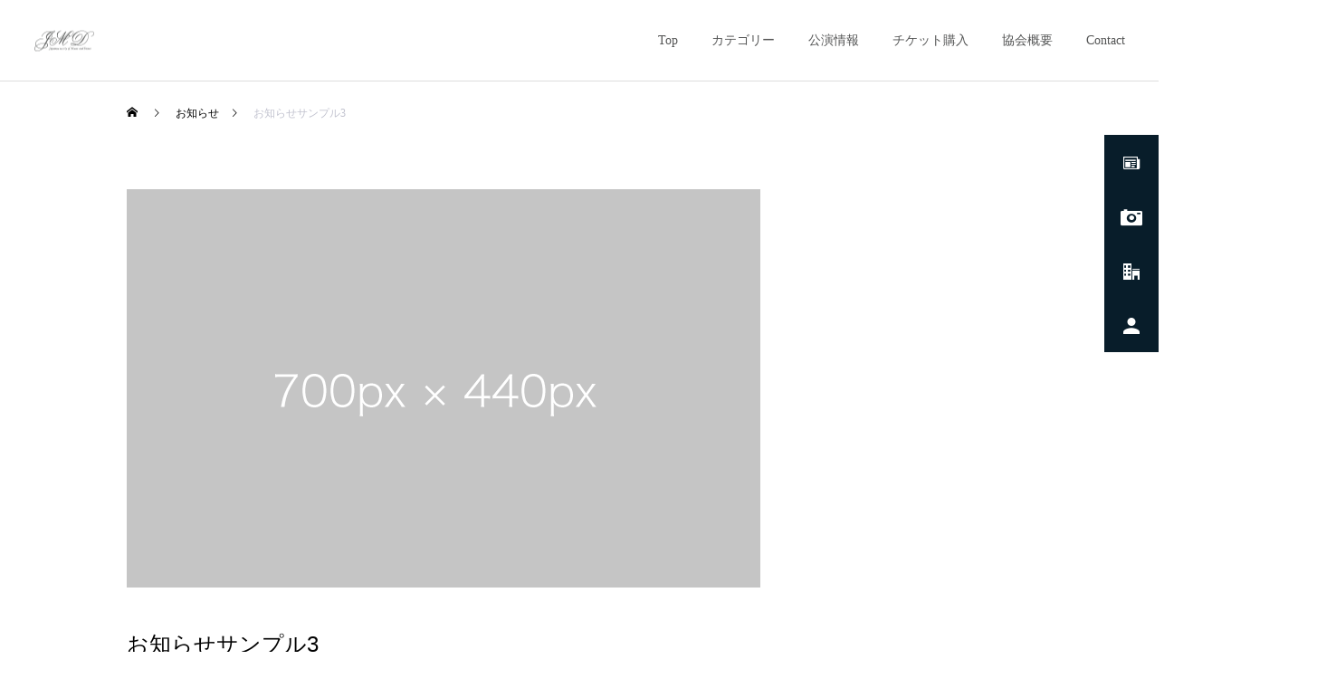

--- FILE ---
content_type: text/html; charset=UTF-8
request_url: https://jmdp.jp/news/sample-news3/
body_size: 12870
content:
<!DOCTYPE html>
<html class="pc" dir="ltr" lang="ja"
	prefix="og: https://ogp.me/ns#" >
<head>
<meta charset="UTF-8">
<!--[if IE]><meta http-equiv="X-UA-Compatible" content="IE=edge"><![endif]-->
<meta name="viewport" content="width=device-width">

<meta name="description" content="サンプルテキスト。サンプルテキスト。">
<link rel="pingback" href="https://jmdp.jp/xmlrpc.php">
<link rel="shortcut icon" href="https://jmdp.jp/wp-content/uploads/2021/04/JMDファビコン.png">

		<!-- All in One SEO 4.2.3.1 -->
		<title>お知らせサンプル3 - ＪＭＤ協会 | Japanese society of Music and Dance</title>
		<meta name="description" content="サンプルテキスト。サンプルテキスト。" />
		<meta name="robots" content="max-image-preview:large" />
		<link rel="canonical" href="https://jmdp.jp/news/sample-news3/" />
		<meta name="generator" content="All in One SEO (AIOSEO) 4.2.3.1 " />
		<meta property="og:locale" content="ja_JP" />
		<meta property="og:site_name" content="ＪＭＤ協会 | Japanese society of Music and Dance - 音楽 ダンス 映像 で 『夢』『感動』『生命力』を世界へ" />
		<meta property="og:type" content="article" />
		<meta property="og:title" content="お知らせサンプル3 - ＪＭＤ協会 | Japanese society of Music and Dance" />
		<meta property="og:description" content="サンプルテキスト。サンプルテキスト。" />
		<meta property="og:url" content="https://jmdp.jp/news/sample-news3/" />
		<meta property="og:image" content="https://jmdp.jp/wp-content/uploads/2021/04/500-500graceベージュロゴ.png" />
		<meta property="og:image:secure_url" content="https://jmdp.jp/wp-content/uploads/2021/04/500-500graceベージュロゴ.png" />
		<meta property="og:image:width" content="500" />
		<meta property="og:image:height" content="500" />
		<meta property="article:published_time" content="2021-04-18T07:34:03+00:00" />
		<meta property="article:modified_time" content="2021-04-18T07:34:03+00:00" />
		<meta property="article:publisher" content="https://facebook.com/ＪＭＤ協会 | Japanese society of Music and Dance" />
		<meta name="twitter:card" content="summary_large_image" />
		<meta name="twitter:site" content="@ＪＭＤ協会%20|%20Japanese%20society%20of%20Music%20and%20Dance" />
		<meta name="twitter:title" content="お知らせサンプル3 - ＪＭＤ協会 | Japanese society of Music and Dance" />
		<meta name="twitter:description" content="サンプルテキスト。サンプルテキスト。" />
		<meta name="twitter:creator" content="@ＪＭＤ協会%20|%20Japanese%20society%20of%20Music%20and%20Dance" />
		<meta name="twitter:image" content="https://jmdp.jp/wp-content/uploads/2021/04/500-500graceベージュロゴ.png" />
		<script type="application/ld+json" class="aioseo-schema">
			{"@context":"https:\/\/schema.org","@graph":[{"@type":"WebSite","@id":"https:\/\/jmdp.jp\/#website","url":"https:\/\/jmdp.jp\/","name":"\uff2a\uff2d\uff24\u5354\u4f1a | Japanese society of Music and Dance","description":"\u97f3\u697d \u30c0\u30f3\u30b9 \u6620\u50cf \u3067 \u300e\u5922\u300f\u300e\u611f\u52d5\u300f\u300e\u751f\u547d\u529b\u300f\u3092\u4e16\u754c\u3078","inLanguage":"ja","publisher":{"@id":"https:\/\/jmdp.jp\/#organization"}},{"@type":"Organization","@id":"https:\/\/jmdp.jp\/#organization","name":"\uff2a\uff2d\uff24\u5354\u4f1a | Japanese society of Music and Dance","url":"https:\/\/jmdp.jp\/","logo":{"@type":"ImageObject","@id":"https:\/\/jmdp.jp\/#organizationLogo","url":"https:\/\/jmdp.jp\/wp-content\/uploads\/2021\/04\/cropped-JMD\u30ed\u30b41000\u8584\u85e4.png","width":512,"height":512},"image":{"@id":"https:\/\/jmdp.jp\/#organizationLogo"},"sameAs":["https:\/\/facebook.com\/\uff2a\uff2d\uff24\u5354\u4f1a | Japanese society of Music and Dance","https:\/\/twitter.com\/\uff2a\uff2d\uff24\u5354\u4f1a | Japanese society of Music and Dance","https:\/\/instagram.com\/\uff2a\uff2d\uff24\u5354\u4f1a | Japanese society of Music and Dance","https:\/\/pinterest.com\/\uff2a\uff2d\uff24\u5354\u4f1a | Japanese society of Music and Dance","https:\/\/youtube.com\/\uff2a\uff2d\uff24\u5354\u4f1a | Japanese society of Music and Dance","https:\/\/linkedin.com\/in\/\uff2a\uff2d\uff24\u5354\u4f1a | Japanese society of Music and Dance"]},{"@type":"BreadcrumbList","@id":"https:\/\/jmdp.jp\/news\/sample-news3\/#breadcrumblist","itemListElement":[{"@type":"ListItem","@id":"https:\/\/jmdp.jp\/#listItem","position":1,"item":{"@type":"WebPage","@id":"https:\/\/jmdp.jp\/","name":"\u30db\u30fc\u30e0","description":"\uff2a\uff2d\uff24\u5354\u4f1a | Japanese society of Music and Dance \u5927\u962a\u5e02\u897f\u533a\u6c5f\u4e4b\u5b50\u5cf62\u4e01\u76ee1\u756a34\u53f7 \u5927\u962a\u5e9c\u7acb\u6c5f\u4e4b\u5b50\u5cf6\u6587\u5316\u82b8\u8853\u5275\u9020\u30bb\u30f3\u30bf\u30fc \u5185","url":"https:\/\/jmdp.jp\/"},"nextItem":"https:\/\/jmdp.jp\/news\/sample-news3\/#listItem"},{"@type":"ListItem","@id":"https:\/\/jmdp.jp\/news\/sample-news3\/#listItem","position":2,"item":{"@type":"WebPage","@id":"https:\/\/jmdp.jp\/news\/sample-news3\/","name":"\u304a\u77e5\u3089\u305b\u30b5\u30f3\u30d7\u30eb3","description":"\u30b5\u30f3\u30d7\u30eb\u30c6\u30ad\u30b9\u30c8\u3002\u30b5\u30f3\u30d7\u30eb\u30c6\u30ad\u30b9\u30c8\u3002","url":"https:\/\/jmdp.jp\/news\/sample-news3\/"},"previousItem":"https:\/\/jmdp.jp\/#listItem"}]},{"@type":"Person","@id":"https:\/\/jmdp.jp\/author\/jmd\/#author","url":"https:\/\/jmdp.jp\/author\/jmd\/","name":"JMD","image":{"@type":"ImageObject","@id":"https:\/\/jmdp.jp\/news\/sample-news3\/#authorImage","url":"https:\/\/secure.gravatar.com\/avatar\/d27d44cea64925a9969169515f461ca5da1e0cce75ce1ec3471b6c69f7bbd2ce?s=96&d=mm&r=g","width":96,"height":96,"caption":"JMD"}},{"@type":"WebPage","@id":"https:\/\/jmdp.jp\/news\/sample-news3\/#webpage","url":"https:\/\/jmdp.jp\/news\/sample-news3\/","name":"\u304a\u77e5\u3089\u305b\u30b5\u30f3\u30d7\u30eb3 - \uff2a\uff2d\uff24\u5354\u4f1a | Japanese society of Music and Dance","description":"\u30b5\u30f3\u30d7\u30eb\u30c6\u30ad\u30b9\u30c8\u3002\u30b5\u30f3\u30d7\u30eb\u30c6\u30ad\u30b9\u30c8\u3002","inLanguage":"ja","isPartOf":{"@id":"https:\/\/jmdp.jp\/#website"},"breadcrumb":{"@id":"https:\/\/jmdp.jp\/news\/sample-news3\/#breadcrumblist"},"author":"https:\/\/jmdp.jp\/author\/jmd\/#author","creator":"https:\/\/jmdp.jp\/author\/jmd\/#author","image":{"@type":"ImageObject","@id":"https:\/\/jmdp.jp\/#mainImage","url":"https:\/\/jmdp.jp\/wp-content\/uploads\/2021\/04\/image_700x440.gif","width":700,"height":440},"primaryImageOfPage":{"@id":"https:\/\/jmdp.jp\/news\/sample-news3\/#mainImage"},"datePublished":"2021-04-18T07:34:03+09:00","dateModified":"2021-04-18T07:34:03+09:00"}]}
		</script>
		<!-- All in One SEO -->

<link rel='dns-prefetch' href='//webfonts.xserver.jp' />
<link rel="alternate" type="application/rss+xml" title="ＪＭＤ協会 | Japanese society of Music and Dance &raquo; フィード" href="https://jmdp.jp/feed/" />
<link rel="alternate" type="application/rss+xml" title="ＪＭＤ協会 | Japanese society of Music and Dance &raquo; コメントフィード" href="https://jmdp.jp/comments/feed/" />
<link rel="alternate" title="oEmbed (JSON)" type="application/json+oembed" href="https://jmdp.jp/wp-json/oembed/1.0/embed?url=https%3A%2F%2Fjmdp.jp%2Fnews%2Fsample-news3%2F" />
<link rel="alternate" title="oEmbed (XML)" type="text/xml+oembed" href="https://jmdp.jp/wp-json/oembed/1.0/embed?url=https%3A%2F%2Fjmdp.jp%2Fnews%2Fsample-news3%2F&#038;format=xml" />
		<!-- This site uses the Google Analytics by MonsterInsights plugin v8.10.0 - Using Analytics tracking - https://www.monsterinsights.com/ -->
		<!-- Note: MonsterInsights is not currently configured on this site. The site owner needs to authenticate with Google Analytics in the MonsterInsights settings panel. -->
					<!-- No UA code set -->
				<!-- / Google Analytics by MonsterInsights -->
		<style id='wp-img-auto-sizes-contain-inline-css' type='text/css'>
img:is([sizes=auto i],[sizes^="auto," i]){contain-intrinsic-size:3000px 1500px}
/*# sourceURL=wp-img-auto-sizes-contain-inline-css */
</style>
<link rel='stylesheet' id='style-css' href='https://jmdp.jp/wp-content/themes/cure_tcd082/style.css?ver=1.5' type='text/css' media='all' />
<style id='wp-block-library-inline-css' type='text/css'>
:root{--wp-block-synced-color:#7a00df;--wp-block-synced-color--rgb:122,0,223;--wp-bound-block-color:var(--wp-block-synced-color);--wp-editor-canvas-background:#ddd;--wp-admin-theme-color:#007cba;--wp-admin-theme-color--rgb:0,124,186;--wp-admin-theme-color-darker-10:#006ba1;--wp-admin-theme-color-darker-10--rgb:0,107,160.5;--wp-admin-theme-color-darker-20:#005a87;--wp-admin-theme-color-darker-20--rgb:0,90,135;--wp-admin-border-width-focus:2px}@media (min-resolution:192dpi){:root{--wp-admin-border-width-focus:1.5px}}.wp-element-button{cursor:pointer}:root .has-very-light-gray-background-color{background-color:#eee}:root .has-very-dark-gray-background-color{background-color:#313131}:root .has-very-light-gray-color{color:#eee}:root .has-very-dark-gray-color{color:#313131}:root .has-vivid-green-cyan-to-vivid-cyan-blue-gradient-background{background:linear-gradient(135deg,#00d084,#0693e3)}:root .has-purple-crush-gradient-background{background:linear-gradient(135deg,#34e2e4,#4721fb 50%,#ab1dfe)}:root .has-hazy-dawn-gradient-background{background:linear-gradient(135deg,#faaca8,#dad0ec)}:root .has-subdued-olive-gradient-background{background:linear-gradient(135deg,#fafae1,#67a671)}:root .has-atomic-cream-gradient-background{background:linear-gradient(135deg,#fdd79a,#004a59)}:root .has-nightshade-gradient-background{background:linear-gradient(135deg,#330968,#31cdcf)}:root .has-midnight-gradient-background{background:linear-gradient(135deg,#020381,#2874fc)}:root{--wp--preset--font-size--normal:16px;--wp--preset--font-size--huge:42px}.has-regular-font-size{font-size:1em}.has-larger-font-size{font-size:2.625em}.has-normal-font-size{font-size:var(--wp--preset--font-size--normal)}.has-huge-font-size{font-size:var(--wp--preset--font-size--huge)}.has-text-align-center{text-align:center}.has-text-align-left{text-align:left}.has-text-align-right{text-align:right}.has-fit-text{white-space:nowrap!important}#end-resizable-editor-section{display:none}.aligncenter{clear:both}.items-justified-left{justify-content:flex-start}.items-justified-center{justify-content:center}.items-justified-right{justify-content:flex-end}.items-justified-space-between{justify-content:space-between}.screen-reader-text{border:0;clip-path:inset(50%);height:1px;margin:-1px;overflow:hidden;padding:0;position:absolute;width:1px;word-wrap:normal!important}.screen-reader-text:focus{background-color:#ddd;clip-path:none;color:#444;display:block;font-size:1em;height:auto;left:5px;line-height:normal;padding:15px 23px 14px;text-decoration:none;top:5px;width:auto;z-index:100000}html :where(.has-border-color){border-style:solid}html :where([style*=border-top-color]){border-top-style:solid}html :where([style*=border-right-color]){border-right-style:solid}html :where([style*=border-bottom-color]){border-bottom-style:solid}html :where([style*=border-left-color]){border-left-style:solid}html :where([style*=border-width]){border-style:solid}html :where([style*=border-top-width]){border-top-style:solid}html :where([style*=border-right-width]){border-right-style:solid}html :where([style*=border-bottom-width]){border-bottom-style:solid}html :where([style*=border-left-width]){border-left-style:solid}html :where(img[class*=wp-image-]){height:auto;max-width:100%}:where(figure){margin:0 0 1em}html :where(.is-position-sticky){--wp-admin--admin-bar--position-offset:var(--wp-admin--admin-bar--height,0px)}@media screen and (max-width:600px){html :where(.is-position-sticky){--wp-admin--admin-bar--position-offset:0px}}
/*wp_block_styles_on_demand_placeholder:695dbd7de3a7e*/
/*# sourceURL=wp-block-library-inline-css */
</style>
<style id='classic-theme-styles-inline-css' type='text/css'>
/*! This file is auto-generated */
.wp-block-button__link{color:#fff;background-color:#32373c;border-radius:9999px;box-shadow:none;text-decoration:none;padding:calc(.667em + 2px) calc(1.333em + 2px);font-size:1.125em}.wp-block-file__button{background:#32373c;color:#fff;text-decoration:none}
/*# sourceURL=/wp-includes/css/classic-themes.min.css */
</style>
<link rel='stylesheet' id='contact-form-7-css' href='https://jmdp.jp/wp-content/plugins/contact-form-7/includes/css/styles.css?ver=5.6.1' type='text/css' media='all' />
<script type="text/javascript" src="https://jmdp.jp/wp-includes/js/jquery/jquery.min.js?ver=3.7.1" id="jquery-core-js"></script>
<script type="text/javascript" src="https://jmdp.jp/wp-includes/js/jquery/jquery-migrate.min.js?ver=3.4.1" id="jquery-migrate-js"></script>
<script type="text/javascript" src="//webfonts.xserver.jp/js/xserverv3.js?fadein=0&amp;ver=2.0.9" id="typesquare_std-js"></script>
<link rel="https://api.w.org/" href="https://jmdp.jp/wp-json/" /><link rel='shortlink' href='https://jmdp.jp/?p=50' />

<link rel="stylesheet" href="https://jmdp.jp/wp-content/themes/cure_tcd082/css/design-plus.css?ver=1.5">
<link rel="stylesheet" href="https://jmdp.jp/wp-content/themes/cure_tcd082/css/sns-botton.css?ver=1.5">
<link rel="stylesheet" media="screen and (max-width:1251px)" href="https://jmdp.jp/wp-content/themes/cure_tcd082/css/responsive.css?ver=1.5">
<link rel="stylesheet" media="screen and (max-width:1251px)" href="https://jmdp.jp/wp-content/themes/cure_tcd082/css/footer-bar.css?ver=1.5">

<script src="https://jmdp.jp/wp-content/themes/cure_tcd082/js/jquery.easing.1.4.js?ver=1.5"></script>
<script src="https://jmdp.jp/wp-content/themes/cure_tcd082/js/jscript.js?ver=1.5"></script>
<script src="https://jmdp.jp/wp-content/themes/cure_tcd082/js/comment.js?ver=1.5"></script>

<link rel="stylesheet" href="https://jmdp.jp/wp-content/themes/cure_tcd082/js/simplebar.css?ver=1.5">
<script src="https://jmdp.jp/wp-content/themes/cure_tcd082/js/simplebar.min.js?ver=1.5"></script>





<style type="text/css">

body, input, textarea { font-family: "Times New Roman" , "游明朝" , "Yu Mincho" , "游明朝体" , "YuMincho" , "ヒラギノ明朝 Pro W3" , "Hiragino Mincho Pro" , "HiraMinProN-W3" , "HGS明朝E" , "ＭＳ Ｐ明朝" , "MS PMincho" , serif; }

.rich_font, .p-vertical { font-family: "Times New Roman" , "游明朝" , "Yu Mincho" , "游明朝体" , "YuMincho" , "ヒラギノ明朝 Pro W3" , "Hiragino Mincho Pro" , "HiraMinProN-W3" , "HGS明朝E" , "ＭＳ Ｐ明朝" , "MS PMincho" , serif; font-weight:500; }

.rich_font_type1 { font-family: Arial, "Hiragino Kaku Gothic ProN", "ヒラギノ角ゴ ProN W3", "メイリオ", Meiryo, sans-serif; }
.rich_font_type2 { font-family: Arial, "Hiragino Sans", "ヒラギノ角ゴ ProN", "Hiragino Kaku Gothic ProN", "游ゴシック", YuGothic, "メイリオ", Meiryo, sans-serif; font-weight:500; }
.rich_font_type3 { font-family: "Times New Roman" , "游明朝" , "Yu Mincho" , "游明朝体" , "YuMincho" , "ヒラギノ明朝 Pro W3" , "Hiragino Mincho Pro" , "HiraMinProN-W3" , "HGS明朝E" , "ＭＳ Ｐ明朝" , "MS PMincho" , serif; font-weight:500; }

.post_content, #next_prev_post { font-family: "Times New Roman" , "游明朝" , "Yu Mincho" , "游明朝体" , "YuMincho" , "ヒラギノ明朝 Pro W3" , "Hiragino Mincho Pro" , "HiraMinProN-W3" , "HGS明朝E" , "ＭＳ Ｐ明朝" , "MS PMincho" , serif; }
.widget_headline { font-family: "Times New Roman" , "游明朝" , "Yu Mincho" , "游明朝体" , "YuMincho" , "ヒラギノ明朝 Pro W3" , "Hiragino Mincho Pro" , "HiraMinProN-W3" , "HGS明朝E" , "ＭＳ Ｐ明朝" , "MS PMincho" , serif; }

#header { background:#ffffff; }
body.home #header.active { background:#ffffff; }
#side_button a { background:#081d2a; }
#side_button a:hover { background:#081d2a; }
#side_button .num1:before { color:#ffffff; }
#side_button .num2:before { color:#ffffff; }
#side_button .num3:before { color:#ffffff; }
#side_button .num4:before { color:#ffffff; }
body.home #header_logo .logo a, body.home #global_menu > ul > li > a { color:#545555; }
body.home #header_logo .logo a:hover, body.home #global_menu > ul > li > a:hover, #global_menu > ul > li.active > a, #global_menu > ul > li.active_button > a { color:#c2c3cf !important; }
body.home #header.active #header_logo .logo a, #global_menu > ul > li > a, body.home #header.active #global_menu > ul > li > a { color:#545555; }
#global_menu ul ul a { color:#ffffff; background:#7e9fbf; }
#global_menu ul ul a:hover { background:#081d2a; }
body.home #menu_button span { background:#545555; }
#menu_button span { background:#000; }
#menu_button:hover span { background:#c2c3cf !important; }
#drawer_menu { background:#545555; }
#mobile_menu a, .mobile #lang_button a { color:#ffffff; background:#545555; border-bottom:1px solid #4b4c4c; }
#mobile_menu li li a { color:#ffffff; background:#545555; }
#mobile_menu a:hover, #drawer_menu .close_button:hover, #mobile_menu .child_menu_button:hover, .mobile #lang_button a:hover { color:#ffffff; background:#7e9fbf; }
#mobile_menu li li a:hover { color:#ffffff; }
.megamenu_service_list { background:#c2c3cf; }
.megamenu_service_list .headline { font-size:16px; }
.megamenu_service_list .title { font-size:14px; }
.megamenu_blog_list { background:#c2c3cf; }
.megamenu_blog_list .title { font-size:14px; }
#footer_banner .title { font-size:14px; }
#footer .service_list, #footer .service_list a { color:#545555; }
#footer_contact .link_button a { color:#ffffff; background:#0f2540; }
#footer_contact .link_button a:hover { color:#ffffff; background:#7e9fbf; }
#footer_tel .tel_number .icon:before { color:#7e9fbf; }
#footer_schedule { font-size:14px; border-color:#05aac9; }
#footer_schedule td { border-color:#05aac9; color:#00a8c8; }
.footer_info { font-size:16px; }
#return_top a:before { color:#545555; }
#return_top a { background:#7e9fbf; }
#return_top a:hover { background:#081d2a; }
@media screen and (max-width:750px) {
  #footer_banner .title { font-size:12px; }
  .footer_info { font-size:14px; }
  #footer_schedule { font-size:12px; }
}

.author_profile a.avatar img, .animate_image img, .animate_background .image, #recipe_archive .blur_image {
  width:100%; height:auto;
  -webkit-transition: transform  0.75s ease;
  transition: transform  0.75s ease;
}
.author_profile a.avatar:hover img, .animate_image:hover img, .animate_background:hover .image, #recipe_archive a:hover .blur_image {
  -webkit-transform: scale(1.2);
  transform: scale(1.2);
}



a { color:#000; }

a:hover, #header_logo a:hover, #global_menu > ul > li.current-menu-item > a, .megamenu_blog_list a:hover .title, #footer a:hover, #footer_social_link li a:hover:before, #bread_crumb a:hover, #bread_crumb li.home a:hover:after, #bread_crumb, #bread_crumb li.last, #next_prev_post a:hover,
.megamenu_blog_slider a:hover , .megamenu_blog_slider .category a:hover, .megamenu_blog_slider_wrap .carousel_arrow:hover:before, .megamenu_menu_list .carousel_arrow:hover:before, .single_copy_title_url_btn:hover,
.p-dropdown__list li a:hover, .p-dropdown__title:hover, .p-dropdown__title:hover:after, .p-dropdown__title:hover:after, .p-dropdown__list li a:hover, .p-dropdown__list .child_menu_button:hover, .tcdw_search_box_widget .search_area .search_button:hover:before,
#index_news a .date, #index_news_slider a:hover .title, .tcd_category_list a:hover, .tcd_category_list .child_menu_button:hover, .styled_post_list1 a:hover .title,
#post_title_area .post_meta a:hover, #single_author_title_area .author_link li a:hover:before, .author_profile a:hover, .author_profile .author_link li a:hover:before, #post_meta_bottom a:hover, .cardlink_title a:hover, .comment a:hover, .comment_form_wrapper a:hover, #searchform .submit_button:hover:before
  { color: #c2c3cf; }

#comment_tab li.active a, #submit_comment:hover, #cancel_comment_reply a:hover, #wp-calendar #prev a:hover, #wp-calendar #next a:hover, #wp-calendar td a:hover,
#post_pagination p, #post_pagination a:hover, #p_readmore .button:hover, .page_navi a:hover, .page_navi span.current, #post_pagination a:hover,.c-pw__btn:hover, #post_pagination a:hover, #comment_tab li a:hover,
.post_slider_widget .slick-dots button:hover::before, .post_slider_widget .slick-dots .slick-active button::before
  { background-color: #c2c3cf; }

.widget_headline, #comment_textarea textarea:focus, .c-pw__box-input:focus, .page_navi a:hover, .page_navi span.current, #post_pagination p, #post_pagination a:hover
  { border-color: #c2c3cf; }

.post_content a, .custom-html-widget a { color:#545555; }
.post_content a:hover, .custom-html-widget a:hover { color:#c2c3cf; }
.cat_id_4 a { color:#ffffff !important; background:#02a8c6 !important; }
.cat_id_4 a:hover { color:#ffffff !important; background:#007a96 !important; }
.cat_id_5 a { color:#ffffff !important; background:#02a8c6 !important; }
.cat_id_5 a:hover { color:#ffffff !important; background:#007a96 !important; }
.cat_id_7 a { color:#ffffff !important; background:#02a8c6 !important; }
.cat_id_7 a:hover { color:#ffffff !important; background:#007a96 !important; }
.cat_id_6 a { color:#ffffff !important; background:#02a8c6 !important; }
.cat_id_6 a:hover { color:#ffffff !important; background:#007a96 !important; }
.styled_h2 {
  font-size:22px !important; text-align:left; color:#000000;   border-top:1px solid #222222;
  border-bottom:1px solid #222222;
  border-left:0px solid #222222;
  border-right:0px solid #222222;
  padding:30px 0px 30px 0px !important;
  margin:0px 0px 30px !important;
}
.styled_h3 {
  font-size:20px !important; text-align:left; color:#000000;   border-top:2px solid #222222;
  border-bottom:1px solid #dddddd;
  border-left:0px solid #dddddd;
  border-right:0px solid #dddddd;
  padding:30px 0px 30px 20px !important;
  margin:0px 0px 30px !important;
}
.styled_h4 {
  font-size:18px !important; text-align:left; color:#000000;   border-top:0px solid #dddddd;
  border-bottom:0px solid #dddddd;
  border-left:2px solid #222222;
  border-right:0px solid #dddddd;
  padding:10px 0px 10px 15px !important;
  margin:0px 0px 30px !important;
}
.styled_h5 {
  font-size:16px !important; text-align:left; color:#000000;   border-top:0px solid #dddddd;
  border-bottom:0px solid #dddddd;
  border-left:0px solid #dddddd;
  border-right:0px solid #dddddd;
  padding:15px 15px 15px 15px !important;
  margin:0px 0px 30px !important;
}
.q_custom_button1 { background: #535353; color: #ffffff !important; border-color: #535353 !important; }
.q_custom_button1:hover, .q_custom_button1:focus { background: #7d7d7d; color: #ffffff !important; border-color: #7d7d7d !important; }
.q_custom_button2 { background: #535353; color: #ffffff !important; border-color: #535353 !important; }
.q_custom_button2:hover, .q_custom_button2:focus { background: #7d7d7d; color: #ffffff !important; border-color: #7d7d7d !important; }
.q_custom_button3 { background: #535353; color: #ffffff !important; border-color: #535353 !important; }
.q_custom_button3:hover, .q_custom_button3:focus { background: #7d7d7d; color: #ffffff !important; border-color: #7d7d7d !important; }
.speech_balloon_left1 .speach_balloon_text { background-color: #ffdfdf; border-color: #ffdfdf; color: #000000 }
.speech_balloon_left1 .speach_balloon_text::before { border-right-color: #ffdfdf }
.speech_balloon_left1 .speach_balloon_text::after { border-right-color: #ffdfdf }
.speech_balloon_left2 .speach_balloon_text { background-color: #ffffff; border-color: #ff5353; color: #000000 }
.speech_balloon_left2 .speach_balloon_text::before { border-right-color: #ff5353 }
.speech_balloon_left2 .speach_balloon_text::after { border-right-color: #ffffff }
.speech_balloon_right1 .speach_balloon_text { background-color: #ccf4ff; border-color: #ccf4ff; color: #000000 }
.speech_balloon_right1 .speach_balloon_text::before { border-left-color: #ccf4ff }
.speech_balloon_right1 .speach_balloon_text::after { border-left-color: #ccf4ff }
.speech_balloon_right2 .speach_balloon_text { background-color: #ffffff; border-color: #0789b5; color: #000000 }
.speech_balloon_right2 .speach_balloon_text::before { border-left-color: #0789b5 }
.speech_balloon_right2 .speach_balloon_text::after { border-left-color: #ffffff }
.qt_google_map .pb_googlemap_custom-overlay-inner { background:#000000; color:#ffffff; }
.qt_google_map .pb_googlemap_custom-overlay-inner::after { border-color:#000000 transparent transparent transparent; }
</style>

<style id="current-page-style" type="text/css">
#page_header .title { font-size:28px; color:#FFFFFF; }
#page_header .sub_title { font-size:16px; color:#545555; background:#c2c3cf; }
#post_title_area .title { font-size:24px; }
#article .post_content { font-size:16px; }
#recent_news .headline { font-size:18px; border-color:#c2c3cf; }
#recent_news .title { font-size:18px; }
#recent_news .link_button a { color:#ffffff; background:#c2c3cf; }
#recent_news .link_button a:hover { color:#ffffff; background:#545555; }
@media screen and (max-width:750px) {
  #page_header .title { font-size:24px; }
  #page_header .sub_title { font-size:14px; }
  #post_title_area .title { font-size:18px; }
  #article .post_content { font-size:14px; }
  #recent_news .headline { font-size:15px; }
  #recent_news .title { font-size:15px; }
}
#site_wrap { display:none; }
#site_loader_overlay {
  background:#ffffff;
  opacity: 1;
  position: fixed;
  top: 0px;
  left: 0px;
  width: 100%;
  height: 100%;
  width: 100vw;
  height: 100vh;
  z-index: 99999;
}
#site_loader_overlay.slide_up {
 top:-100vh; opacity:0;
 -webkit-transition: transition: top 1.0s cubic-bezier(0.83, 0, 0.17, 1) 0.4s, opacity 0s cubic-bezier(0.83, 0, 0.17, 1) 1.5s; transition: top 1.0s cubic-bezier(0.83, 0, 0.17, 1) 0.4s, opacity 0s cubic-bezier(0.83, 0, 0.17, 1) 1.5s;
}
#site_loader_overlay.slide_down {
 top:100vh; opacity:0;
 -webkit-transition: transition: top 1.0s cubic-bezier(0.83, 0, 0.17, 1) 0.4s, opacity 0s cubic-bezier(0.83, 0, 0.17, 1) 1.5s; transition: top 1.0s cubic-bezier(0.83, 0, 0.17, 1) 0.4s, opacity 0s cubic-bezier(0.83, 0, 0.17, 1) 1.5s;
}
#site_loader_overlay.slide_left {
 left:-100vw; opactiy:0;
 -webkit-transition: transition: left 1.0s cubic-bezier(0.83, 0, 0.17, 1) 0.4s, opacity 0s cubic-bezier(0.83, 0, 0.17, 1) 1.5s; transition: left 1.0s cubic-bezier(0.83, 0, 0.17, 1) 0.4s, opacity 0s cubic-bezier(0.83, 0, 0.17, 1) 1.5s;
}
#site_loader_overlay.slide_right {
 left:100vw; opactiy:0;
 -webkit-transition: transition: left 1.0s cubic-bezier(0.83, 0, 0.17, 1) 0.4s, opacity 0s cubic-bezier(0.83, 0, 0.17, 1) 1.5s; transition: left 1.0s cubic-bezier(0.83, 0, 0.17, 1) 0.4s, opacity 0s cubic-bezier(0.83, 0, 0.17, 1) 1.5s;
}
#site_loader_logo { position:relative; width:100%; height:100%; }
#site_loader_logo_inner {
  position:absolute; text-align:center; width:100%;
  top:50%; -ms-transform: translateY(-50%); -webkit-transform: translateY(-50%); transform: translateY(-50%);
}
#site_loader_overlay.active #site_loader_logo_inner {
  opacity:0;
  -webkit-transition: all 1.0s cubic-bezier(0.22, 1, 0.36, 1) 0s; transition: all 1.0s cubic-bezier(0.22, 1, 0.36, 1) 0s;
}
#site_loader_logo img.mobile { display:none; }
#site_loader_logo_inner p { margin-top:20px; line-height:2; }
@media screen and (max-width:750px) {
  #site_loader_logo.has_mobile_logo img.pc { display:none; }
  #site_loader_logo.has_mobile_logo img.mobile { display:inline; }
}
#site_loader_logo_inner .message { text-align:left; margin:30px auto 0; display:table; }
#site_loader_logo_inner .message.type2 { text-align:center; }
#site_loader_logo_inner .message.type3 { text-align:right; }
#site_loader_logo_inner .message_inner { display:inline; line-height:1.5; margin:0; }
@media screen and (max-width:750px) {
  #site_loader_logo .message { margin:23px auto 0; }
}

/* ----- animation ----- */
#site_loader_logo .logo_image { opacity:0; }
#site_loader_logo .message { opacity:0; }
#site_loader_logo.active .logo_image {
  -webkit-animation: opacityAnimation 1.4s ease forwards 0.5s;
  animation: opacityAnimation 1.4s ease forwards 0.5s;
}
#site_loader_logo.active .message {
  -webkit-animation: opacityAnimation 1.4s ease forwards 1.5s;
  animation: opacityAnimation 1.4s ease forwards 1.5s;
}
#site_loader_logo_inner .text { display:inline; }
#site_loader_logo_inner .dot_animation_wrap { display:inline; margin:0 0 0 4px; position:absolute; }
#site_loader_logo_inner .dot_animation { display:inline; }
#site_loader_logo_inner i {
  width:2px; height:2px; margin:0 4px 0 0; border-radius:100%;
  display:inline-block; background:#000;
  -webkit-animation: loading-dots-middle-dots 0.5s linear infinite; -ms-animation: loading-dots-middle-dots 0.5s linear infinite; animation: loading-dots-middle-dots 0.5s linear infinite;
}
#site_loader_logo_inner i:first-child {
  opacity: 0;
  -webkit-animation: loading-dots-first-dot 0.5s infinite; -ms-animation: loading-dots-first-dot 0.5s linear infinite; animation: loading-dots-first-dot 0.5s linear infinite;
  -webkit-transform: translate(-4px); -ms-transform: translate(-4px); transform: translate(-4px);
}
#site_loader_logo_inner i:last-child {
  -webkit-animation: loading-dots-last-dot 0.5s linear infinite; -ms-animation: loading-dots-last-dot 0.5s linear infinite; animation: loading-dots-last-dot 0.5s linear infinite;
}
@-webkit-keyframes loading-dots-fadein{
  100% { opacity:1; }
}
@keyframes loading-dots-fadein{
  100% { opacity:1; }
}
@-webkit-keyframes loading-dots-first-dot {
  100% { -webkit-transform:translate(6px); -ms-transform:translate(6px); transform:translate(6px); opacity:1; }
}
@keyframes loading-dots-first-dot {
  100% {-webkit-transform:translate(6px);-ms-transform:translate(6px); transform:translate(6px); opacity:1; }
}
@-webkit-keyframes loading-dots-middle-dots { 
  100% { -webkit-transform:translate(6px); -ms-transform:translate(6px); transform:translate(6px) }
}
@keyframes loading-dots-middle-dots {
  100% { -webkit-transform:translate(6px); -ms-transform:translate(6px); transform:translate(6px) }
}
@-webkit-keyframes loading-dots-last-dot {
  100% { -webkit-transform:translate(6px); -ms-transform:translate(6px); transform:translate(6px); opacity:0; }
}
@keyframes loading-dots-last-dot {
  100% { -webkit-transform:translate(6px); -ms-transform:translate(6px); transform:translate(6px); opacity:0; }
}
#site_loader_animation {
  width: 48px;
  height: 48px;
  font-size: 10px;
  text-indent: -9999em;
  position: absolute;
  top: 0;
  left: 0;
	right: 0;
	bottom: 0;
	margin: auto;
  border: 3px solid rgba(0,0,0,0.2);
  border-top-color: #000000;
  border-radius: 50%;
  -webkit-animation: loading-circle 1.1s infinite linear;
  animation: loading-circle 1.1s infinite linear;
}
@-webkit-keyframes loading-circle {
  0% { -webkit-transform: rotate(0deg); transform: rotate(0deg); }
  100% { -webkit-transform: rotate(360deg); transform: rotate(360deg); }
}
@media only screen and (max-width: 767px) {
	#site_loader_animation { width: 30px; height: 30px; }
}
@keyframes loading-circle {
  0% { -webkit-transform: rotate(0deg); transform: rotate(0deg); }
  100% { -webkit-transform: rotate(360deg); transform: rotate(360deg); }
}
#site_loader_overlay.active #site_loader_animation {
  opacity:0;
  -webkit-transition: all 1.0s cubic-bezier(0.22, 1, 0.36, 1) 0s; transition: all 1.0s cubic-bezier(0.22, 1, 0.36, 1) 0s;
}
#site_loader_logo_inner .message { font-size:21px; color:#545555; }
#site_loader_logo_inner i { background:#545555; }
@media screen and (max-width:750px) {
  #site_loader_logo_inner .message { font-size:14px; }
}
</style>

<script type="text/javascript">
jQuery(document).ready(function($){

  $('.megamenu_blog_slider').slick({
    infinite: true,
    dots: false,
    arrows: false,
    slidesToShow: 4,
    slidesToScroll: 1,
    swipeToSlide: true,
    touchThreshold: 20,
    adaptiveHeight: false,
    pauseOnHover: true,
    autoplay: false,
    fade: false,
    easing: 'easeOutExpo',
    speed: 700,
    autoplaySpeed: 5000
  });
  $('.megamenu_blog_list .prev_item').on('click', function() {
    $(this).closest('.megamenu_blog_list').find('.megamenu_blog_slider').slick('slickPrev');
  });
  $('.megamenu_blog_list .next_item').on('click', function() {
    $(this).closest('.megamenu_blog_list').find('.megamenu_blog_slider').slick('slickNext');
  });

});
</script>
<script type="text/javascript">
jQuery(document).ready(function($){
  var side_button_width = $("#side_button").width();
  $("#side_button").css('width',side_button_width + 'px').css('left','calc(100% - 60px)').css('opacity','1');
  $("#side_button").hover(function(){
     $(this).css('left','calc(100% - ' + side_button_width + 'px)');
  }, function(){
     $(this).css('left','calc(100% - 60px)');
  });

  var side_button_height = $("#side_button").height();
  var header_message_height = $('#header_message').innerHeight();
  if ($('#header_message').css('display') == 'none') {
    var header_message_height = '';
  }
  var winW = $(window).width();
  if( winW > 1251 ){
    $("#side_button").css('top', header_message_height + 149 + 'px');
  } else {
    $("#side_button").css('top', header_message_height + 157 + 'px');
  }
  $(window).on('resize', function(){
    var winW = $(window).width();
    if( winW > 1251 ){
      $("#side_button").css('top', header_message_height + 149 + 'px');
    } else {
      $("#side_button").css('top', header_message_height + 157 + 'px');
    }
  });
  var side_button_position = $('#side_button').offset();
  $(window).scroll(function () {
    if($(window).scrollTop() > side_button_position.top - 150) {
      $("#side_button").addClass('fixed');
    } else {
      $("#side_button").removeClass('fixed');
    }
  });

});
</script>
<link rel="icon" href="https://jmdp.jp/wp-content/uploads/2021/04/cropped-JMDロゴ1000薄藤-32x32.png" sizes="32x32" />
<link rel="icon" href="https://jmdp.jp/wp-content/uploads/2021/04/cropped-JMDロゴ1000薄藤-192x192.png" sizes="192x192" />
<link rel="apple-touch-icon" href="https://jmdp.jp/wp-content/uploads/2021/04/cropped-JMDロゴ1000薄藤-180x180.png" />
<meta name="msapplication-TileImage" content="https://jmdp.jp/wp-content/uploads/2021/04/cropped-JMDロゴ1000薄藤-270x270.png" />
</head>
<body id="body" class="wp-singular news-template-default single single-news postid-50 wp-theme-cure_tcd082 layout_type1">


<div id="container">

 
 <header id="header">
    <div id="header_logo">
   <div class="logo">
 <a href="https://jmdp.jp/" title="ＪＭＤ協会 | Japanese society of Music and Dance">
    <img class="pc_logo_image type1" src="https://jmdp.jp/wp-content/uploads/2021/04/JMDロゴ150graceブラック.png?1767751037" alt="ＪＭＤ協会 | Japanese society of Music and Dance" title="ＪＭＤ協会 | Japanese society of Music and Dance" width="204" height="75" />
  <img class="pc_logo_image type2" src="https://jmdp.jp/wp-content/uploads/2021/04/JMDロゴ50graceブラック.png?1767751037" alt="ＪＭＤ協会 | Japanese society of Music and Dance" title="ＪＭＤ協会 | Japanese society of Music and Dance" width="68" height="25" />      <img class="mobile_logo_image type1" src="https://jmdp.jp/wp-content/uploads/2021/04/JMDロゴ50graceブラック.png?1767751037" alt="ＪＭＤ協会 | Japanese society of Music and Dance" title="ＪＭＤ協会 | Japanese society of Music and Dance" width="68" height="25" />
  <img class="mobile_logo_image type2" src="https://jmdp.jp/wp-content/uploads/2021/04/JMDロゴ50graceブラック.png?1767751037" alt="ＪＭＤ協会 | Japanese society of Music and Dance" title="ＪＭＤ協会 | Japanese society of Music and Dance" width="68" height="25" />   </a>
</div>

  </div>
      <a id="menu_button" href="#"><span></span><span></span><span></span></a>
  <nav id="global_menu">
   <ul id="menu-%e3%82%b5%e3%83%b3%e3%83%97%e3%83%ab%e3%83%a1%e3%83%8b%e3%83%a5%e3%83%bc" class="menu"><li id="menu-item-56" class="menu-item menu-item-type-custom menu-item-object-custom menu-item-home menu-item-56 "><a href="https://jmdp.jp">Top</a></li>
<li id="menu-item-57" class="menu-item menu-item-type-custom menu-item-object-custom menu-item-57 "><a href="https://jmdp.jp/service/" class="megamenu_button" data-megamenu="js-megamenu57">カテゴリー</a></li>
<li id="menu-item-58" class="menu-item menu-item-type-custom menu-item-object-custom menu-item-58 "><a href="https://jmdp.jp/blog/" class="megamenu_button" data-megamenu="js-megamenu58">公演情報</a></li>
<li id="menu-item-182" class="menu-item menu-item-type-post_type menu-item-object-page menu-item-182 "><a href="https://jmdp.jp/ticket/">チケット購入</a></li>
<li id="menu-item-116" class="menu-item menu-item-type-post_type menu-item-object-page menu-item-116 "><a href="https://jmdp.jp/about/">協会概要</a></li>
<li id="menu-item-60" class="menu-item menu-item-type-custom menu-item-object-custom menu-item-has-children menu-item-60 "><a href="https://jmdp.jp/contact/">Contact</a>
<ul class="sub-menu">
	<li id="menu-item-144" class="menu-item menu-item-type-post_type menu-item-object-page menu-item-144 "><a href="https://jmdp.jp/cast/">出演のご依頼</a></li>
	<li id="menu-item-143" class="menu-item menu-item-type-post_type menu-item-object-page menu-item-143 "><a href="https://jmdp.jp/interview/">取材のご依頼</a></li>
	<li id="menu-item-142" class="menu-item menu-item-type-post_type menu-item-object-page menu-item-142 "><a href="https://jmdp.jp/corporation/">お問合せ（法人の皆様）</a></li>
	<li id="menu-item-141" class="menu-item menu-item-type-post_type menu-item-object-page menu-item-141 "><a href="https://jmdp.jp/personal/">お問合せ（個人の皆様）</a></li>
</ul>
</li>
</ul>  </nav>
  <div class="megamenu_service_list" id="js-megamenu57">
 <div class="megamenu_service_list_inner clearfix">

    <h3 class="headline">音楽 ダンス 映像 で 『夢』『感動』『生命力』を世界へ</h3>
  
    <div class="link_button">
   <a href="https://jmdp.jp/service/">詳細を見る</a>
  </div>
  
    <div class="service_list clearfix">
      <article class="item">
    <a href="https://jmdp.jp/service/sample-service4/">
           <img class="image" src="https://jmdp.jp/wp-content/uploads/2021/04/3メガメニュー100-100.jpg" alt="" title="">
          <div class="title_area">
      <p class="title"><span>Ballet</span></p>
     </div>
    </a>
   </article>
      <article class="item">
    <a href="https://jmdp.jp/service/sample-service3/">
           <img class="image" src="https://jmdp.jp/wp-content/uploads/2021/04/6メガメニュー100-100.jpg" alt="" title="">
          <div class="title_area">
      <p class="title"><span>Dance</span></p>
     </div>
    </a>
   </article>
      <article class="item">
    <a href="https://jmdp.jp/service/sample-service2/">
           <img class="image" src="https://jmdp.jp/wp-content/uploads/2021/04/5メガメニュー100-100.jpg" alt="" title="">
          <div class="title_area">
      <p class="title"><span>Music</span></p>
     </div>
    </a>
   </article>
      <article class="item">
    <a href="https://jmdp.jp/service/sample-service1/">
           <img class="image" src="https://jmdp.jp/wp-content/uploads/2021/04/7メガメニュー100-100.jpg" alt="" title="">
          <div class="title_area">
      <p class="title"><span>Movie</span></p>
     </div>
    </a>
   </article>
     </div><!-- END .service_list -->
  
 </div>
</div>
<div class="megamenu_blog_list" id="js-megamenu58">
 <div class="megamenu_blog_list_inner clearfix">
    <div class="megamenu_blog_slider_wrap">
   <div class="megamenu_blog_slider">
        <article class="item">
          <p class="category cat_id_4"><a href="https://jmdp.jp/category/category1/">Ballet</a></p>
     <a class="image_link animate_background" href="https://jmdp.jp/2023/01/24/%e3%83%90%e3%83%ac%e3%82%a8%ef%bc%86%e3%83%80%e3%83%b3%e3%82%b9in%e5%ae%88%e5%b1%b1-2023/">
      <div class="image_wrap">
       <div class="image" style="background:url(https://jmdp.jp/wp-content/uploads/2023/01/バレエ＆ダンス2023チラシ裏面のコピー-400x280.jpg) no-repeat center center; background-size:cover;"></div>
      </div>
      <div class="title_area">
       <h4 class="title"><span>バレエ＆ダンスin守山 2023</span></h4>
      </div>
     </a>
    </article>
        <article class="item">
          <p class="category cat_id_4"><a href="https://jmdp.jp/category/category1/">Ballet</a></p>
     <a class="image_link animate_background" href="https://jmdp.jp/2022/11/02/audition/">
      <div class="image_wrap">
       <div class="image" style="background:url(https://jmdp.jp/wp-content/uploads/2022/11/出演者募集　メイシアターバレエ公演　大人ダンサー　2023-年-5-月-28-日（日）_page-0001-400x280.jpg) no-repeat center center; background-size:cover;"></div>
      </div>
      <div class="title_area">
       <h4 class="title"><span>バレエのオーディション情報@吹田市文化会館メイシアター</span></h4>
      </div>
     </a>
    </article>
        <article class="item">
          <p class="category cat_id_4"><a href="https://jmdp.jp/category/category1/">Ballet</a></p>
     <a class="image_link animate_background" href="https://jmdp.jp/2022/07/18/sample-post5/">
      <div class="image_wrap">
       <div class="image" style="background:url(https://jmdp.jp/wp-content/uploads/2021/04/ブログ700-440-400x280.jpg) no-repeat center center; background-size:cover;"></div>
      </div>
      <div class="title_area">
       <h4 class="title"><span>株式会社サワダアートプランニングの御紹介</span></h4>
      </div>
     </a>
    </article>
        <article class="item">
          <p class="category cat_id_6"><a href="https://jmdp.jp/category/category3/">Music</a></p>
     <a class="image_link animate_background" href="https://jmdp.jp/2022/07/18/sample-post4/">
      <div class="image_wrap">
       <div class="image" style="background:url(https://jmdp.jp/wp-content/uploads/2021/04/294612513_509623094304819_5126620899924734140_n-400x280.jpg) no-repeat center center; background-size:cover;"></div>
      </div>
      <div class="title_area">
       <h4 class="title"><span>Tempei Nakamura 中村天平</span></h4>
      </div>
     </a>
    </article>
        <article class="item">
          <p class="category cat_id_4"><a href="https://jmdp.jp/category/category1/">Ballet</a></p>
     <a class="image_link animate_background" href="https://jmdp.jp/2022/07/18/sample-post3/">
      <div class="image_wrap">
       <div class="image" style="background:url(https://jmdp.jp/wp-content/uploads/2021/04/スクリーンショット-2022-07-13-21.41.07-400x280.png) no-repeat center center; background-size:cover;"></div>
      </div>
      <div class="title_area">
       <h4 class="title"><span>「狂国少女ダリ」大前光市　演出振付</span></h4>
      </div>
     </a>
    </article>
        <article class="item">
          <p class="category cat_id_4"><a href="https://jmdp.jp/category/category1/">Ballet</a></p>
     <a class="image_link animate_background" href="https://jmdp.jp/2022/07/18/sample-post1/">
      <div class="image_wrap">
       <div class="image" style="background:url(https://jmdp.jp/wp-content/uploads/2022/07/大前光市ブログ-400x280.jpg) no-repeat center center; background-size:cover;"></div>
      </div>
      <div class="title_area">
       <h4 class="title"><span>大前光市オフィシャルブログ</span></h4>
      </div>
     </a>
    </article>
        <article class="item">
          <p class="category cat_id_4"><a href="https://jmdp.jp/category/category1/">Ballet</a></p>
     <a class="image_link animate_background" href="https://jmdp.jp/2022/07/18/sample-post2/">
      <div class="image_wrap">
       <div class="image" style="background:url(https://jmdp.jp/wp-content/uploads/2022/07/バレエ＆ダンスチラシ02-172-400x280.jpg) no-repeat center center; background-size:cover;"></div>
      </div>
      <div class="title_area">
       <h4 class="title"><span>Ballet＆Dance in 守山</span></h4>
      </div>
     </a>
    </article>
       </div><!-- END .megamenu_blog_slider -->
     </div><!-- END .megamenu_blog_slider_wrap -->
    <div class="carousel_arrow next_item"></div>
  <div class="carousel_arrow prev_item"></div>
   </div>
</div>
   </header>

  <div id="side_button" class="right">
    <div class="item num1 side_button_icon_news"><a href="https://jmdp.jp/cast/" >出演依頼</a></div>
    <div class="item num2 side_button_icon_camera"><a href="https://jmdp.jp/interview/" >取材に関するお問合せ</a></div>
    <div class="item num3 side_button_icon_office"><a href="https://jmdp.jp/corporation/" >お問合せ（企業の皆様）</a></div>
    <div class="item num4 side_button_icon_user"><a href="https://jmdp.jp/personal/" >お問合せ（個人の皆様）</a></div>
   </div>
 
 <div id="bread_crumb" style="width:1000px;">
 <ul class="clearfix" itemscope itemtype="http://schema.org/BreadcrumbList">
 <li itemprop="itemListElement" itemscope itemtype="http://schema.org/ListItem" class="home"><a itemprop="item" href="https://jmdp.jp/"><span itemprop="name">ホーム</span></a><meta itemprop="position" content="1"></li>
 <li itemprop="itemListElement" itemscope itemtype="http://schema.org/ListItem"><a itemprop="item" href="https://jmdp.jp/news/"><span itemprop="name">お知らせ</span></a><meta itemprop="position" content="2"></li>
 <li class="last" itemprop="itemListElement" itemscope itemtype="http://schema.org/ListItem"><span itemprop="name">お知らせサンプル3</span><meta itemprop="position" content="3"></li>
 </ul>
</div>

<div id="main_contents" class="clearfix">

 <div id="main_col">

  
  <article id="article">

   
      <div id="post_title_area">
        <div class="image" style="background:url(https://jmdp.jp/wp-content/uploads/2021/04/image_700x440-700x440.gif) no-repeat center center; background-size:cover;"></div>
        <h1 class="title rich_font_type2 entry-title">お知らせサンプル3</h1>
       </div>

      <div class="single_share clearfix" id="single_share_top">
    <div class="share-type2 share-top">
 
	<div class="sns mt10">
		<ul class="type2 clearfix">
			<li class="twitter">
				<a href="http://twitter.com/share?text=%E3%81%8A%E7%9F%A5%E3%82%89%E3%81%9B%E3%82%B5%E3%83%B3%E3%83%97%E3%83%AB3&url=https%3A%2F%2Fjmdp.jp%2Fnews%2Fsample-news3%2F&via=&tw_p=tweetbutton&related=" onclick="javascript:window.open(this.href, '', 'menubar=no,toolbar=no,resizable=yes,scrollbars=yes,height=400,width=600');return false;"><i class="icon-twitter"></i><span class="ttl">Tweet</span><span class="share-count"></span></a>
			</li>
			<li class="facebook">
				<a href="//www.facebook.com/sharer/sharer.php?u=https://jmdp.jp/news/sample-news3/&amp;t=%E3%81%8A%E7%9F%A5%E3%82%89%E3%81%9B%E3%82%B5%E3%83%B3%E3%83%97%E3%83%AB3" class="facebook-btn-icon-link" target="blank" rel="nofollow"><i class="icon-facebook"></i><span class="ttl">Share</span><span class="share-count"></span></a>
			</li>
		</ul>
	</div>
</div>
   </div>
   
      <div class="single_copy_title_url" id="single_copy_title_url_top">
    <button class="single_copy_title_url_btn" data-clipboard-text="お知らせサンプル3 https://jmdp.jp/news/sample-news3/" data-clipboard-copied="記事のタイトルとURLをコピーしました">この記事のタイトルとURLをコピーする</button>
   </div>
   
   
   
      <div class="post_content clearfix">
    <p>サンプルテキスト。サンプルテキスト。</p>
   </div>

      <div class="single_share clearfix" id="single_share_bottom">
    <div class="share-type2 share-btm">
 
	<div class="sns mt10 mb45">
		<ul class="type2 clearfix">
			<li class="twitter">
				<a href="http://twitter.com/share?text=%E3%81%8A%E7%9F%A5%E3%82%89%E3%81%9B%E3%82%B5%E3%83%B3%E3%83%97%E3%83%AB3&url=https%3A%2F%2Fjmdp.jp%2Fnews%2Fsample-news3%2F&via=&tw_p=tweetbutton&related=" onclick="javascript:window.open(this.href, '', 'menubar=no,toolbar=no,resizable=yes,scrollbars=yes,height=400,width=600');return false;"><i class="icon-twitter"></i><span class="ttl">Tweet</span><span class="share-count"></span></a>
			</li>
			<li class="facebook">
				<a href="//www.facebook.com/sharer/sharer.php?u=https://jmdp.jp/news/sample-news3/&amp;t=%E3%81%8A%E7%9F%A5%E3%82%89%E3%81%9B%E3%82%B5%E3%83%B3%E3%83%97%E3%83%AB3" class="facebook-btn-icon-link" target="blank" rel="nofollow"><i class="icon-facebook"></i><span class="ttl">Share</span><span class="share-count"></span></a>
			</li>
		</ul>
	</div>
</div>
   </div>
   
      <div class="single_copy_title_url" id="single_copy_title_url_bottom">
    <button class="single_copy_title_url_btn" data-clipboard-text="お知らせサンプル3 https://jmdp.jp/news/sample-news3/" data-clipboard-copied="記事のタイトルとURLをコピーしました">この記事のタイトルとURLをコピーする</button>
   </div>
   
      <div id="next_prev_post" class="clearfix">
    <div class="item prev_post clearfix">
 <a class="animate_background" href="https://jmdp.jp/news/sample-news2/">
  <div class="image_wrap">
   <div class="image" style="background:url(https://jmdp.jp/wp-content/uploads/2021/04/image_700x440-250x250.gif) no-repeat center center; background-size:cover;"></div>
  </div>
  <p class="title"><span>お知らせサンプル2</span></p>
  <p class="nav">前の記事</p>
 </a>
</div>
<div class="item next_post clearfix">
 <a class="animate_background" href="https://jmdp.jp/news/sample-news4/">
  <div class="image_wrap">
   <div class="image" style="background:url(https://jmdp.jp/wp-content/uploads/2021/04/image_700x440-250x250.gif) no-repeat center center; background-size:cover;"></div>
  </div>
  <p class="title"><span>お知らせサンプル4</span></p>
  <p class="nav">次の記事</p>
 </a>
</div>
   </div>
   
  </article><!-- END #article -->

   
   
  
    <div id="recent_news">
   <h3 class="headline rich_font"><span>新着のお知らせ</span></h3>
   <div id="news_list" class="clearfix">
        <article class="item">
     <a class="link animate_background" href="https://jmdp.jp/news/sample-news4/">
      <div class="image_wrap">
       <div class="image" style="background:url(https://jmdp.jp/wp-content/uploads/2021/04/image_700x440-700x440.gif) no-repeat center center; background-size:cover;"></div>
      </div>
      <div class="title_area">
       <div class="title_area_inner">
        <p class="date"><time class="entry-date updated" datetime="2021-04-18T16:34:04+09:00">2021.04.18</time></p>
        <h3 class="title"><span>お知らせサンプル4</span></h3>
       </div>
      </div>
     </a>
    </article>
        <article class="item">
     <a class="link animate_background" href="https://jmdp.jp/news/sample-news3/">
      <div class="image_wrap">
       <div class="image" style="background:url(https://jmdp.jp/wp-content/uploads/2021/04/image_700x440-700x440.gif) no-repeat center center; background-size:cover;"></div>
      </div>
      <div class="title_area">
       <div class="title_area_inner">
        <p class="date"><time class="entry-date updated" datetime="2021-04-18T16:34:03+09:00">2021.04.18</time></p>
        <h3 class="title"><span>お知らせサンプル3</span></h3>
       </div>
      </div>
     </a>
    </article>
        <article class="item">
     <a class="link animate_background" href="https://jmdp.jp/news/sample-news2/">
      <div class="image_wrap">
       <div class="image" style="background:url(https://jmdp.jp/wp-content/uploads/2021/04/image_700x440-700x440.gif) no-repeat center center; background-size:cover;"></div>
      </div>
      <div class="title_area">
       <div class="title_area_inner">
        <p class="date"><time class="entry-date updated" datetime="2021-04-18T16:34:02+09:00">2021.04.18</time></p>
        <h3 class="title"><span>お知らせサンプル2</span></h3>
       </div>
      </div>
     </a>
    </article>
       </div><!-- END .post_list -->
      <div class="link_button">
    <a href="https://jmdp.jp/news/">お知らせ一覧</a>
   </div>
     </div><!-- END #related_post -->
  
  </div><!-- END #main_col -->

  
</div><!-- END #main_contents -->


  <footer id="footer">

    <div id="footer_banner">
      <div class="item">
    <a class="animate_background clearfix" href="https://jmdp.jp/cast/">
     <p class="title" style="color:#545555;">出演のご依頼</p>
     <div class="overlay" style="background: -moz-linear-gradient(left,  rgba(194,195,207,1) 0%, rgba(194,195,207,0) 50%); background: -webkit-linear-gradient(left,  rgba(194,195,207,1) 0%,rgba(194,195,207,0) 50%); background: linear-gradient(to right,  rgba(194,195,207,1) 0%,rgba(194,195,207,0) 50%);"></div>
     <div class="image_wrap">
      <div class="image" style="background:url(https://jmdp.jp/wp-content/uploads/2022/07/フッター360-150.jpg) no-repeat center center; background-size:cover;"></div>
     </div>
    </a>
   </div>
      <div class="item">
    <a class="animate_background clearfix" href="https://jmdp.jp/interview/">
     <p class="title" style="color:#545555;">取材のご依頼</p>
     <div class="overlay" style="background: -moz-linear-gradient(left,  rgba(194,195,207,1) 0%, rgba(194,195,207,0) 50%); background: -webkit-linear-gradient(left,  rgba(194,195,207,1) 0%,rgba(194,195,207,0) 50%); background: linear-gradient(to right,  rgba(194,195,207,1) 0%,rgba(194,195,207,0) 50%);"></div>
     <div class="image_wrap">
      <div class="image" style="background:url(https://jmdp.jp/wp-content/uploads/2022/07/フッター青花360-150.jpg) no-repeat center center; background-size:cover;"></div>
     </div>
    </a>
   </div>
      <div class="item">
    <a class="animate_background clearfix" href="https://jmdp.jp/corporation/">
     <p class="title" style="color:#545555;">お問合せ（法人の皆様）</p>
     <div class="overlay" style="background: -moz-linear-gradient(left,  rgba(194,195,207,1) 0%, rgba(194,195,207,0) 50%); background: -webkit-linear-gradient(left,  rgba(194,195,207,1) 0%,rgba(194,195,207,0) 50%); background: linear-gradient(to right,  rgba(194,195,207,1) 0%,rgba(194,195,207,0) 50%);"></div>
     <div class="image_wrap">
      <div class="image" style="background:url(https://jmdp.jp/wp-content/uploads/2022/07/フッターダイヤ冠360-150.jpg) no-repeat center center; background-size:cover;"></div>
     </div>
    </a>
   </div>
      <div class="item">
    <a class="animate_background clearfix" href="https://jmdp.jp/personal/">
     <p class="title" style="color:#545555;">お問合せ（個人の皆様）</p>
     <div class="overlay" style="background: -moz-linear-gradient(left,  rgba(194,195,207,1) 0%, rgba(194,195,207,0) 50%); background: -webkit-linear-gradient(left,  rgba(194,195,207,1) 0%,rgba(194,195,207,0) 50%); background: linear-gradient(to right,  rgba(194,195,207,1) 0%,rgba(194,195,207,0) 50%);"></div>
     <div class="image_wrap">
      <div class="image" style="background:url(https://jmdp.jp/wp-content/uploads/2022/07/フッター花冠360-150.jpg) no-repeat center center; background-size:cover;"></div>
     </div>
    </a>
   </div>
     </div>
  
  <div id="footer_top">

   
   <div id="footer_inner">

        <div class="service_list">
          <h3 class="headline rich_font">カテゴリー</h3>
          <ul class="clearfix">
            <li><a href="https://jmdp.jp/service/sample-service4/"><span>Ballet</span></a></li>
            <li><a href="https://jmdp.jp/service/sample-service3/"><span>Dance</span></a></li>
            <li><a href="https://jmdp.jp/service/sample-service2/"><span>Music</span></a></li>
            <li><a href="https://jmdp.jp/service/sample-service1/"><span>Movie</span></a></li>
           </ul>
    </div><!-- END .service_list -->
        
        <div id="footer_data" class="position_type1 no_schedule">

          <div class="item left position_type1">
            <div class="sub_item" id="footer_contact">
       <div class="sub_item_inner">
                <h3 class="headline rich_font">各種お問合せ</h3>
                <div class="link_button">
         <a href="https://jmdp.jp/contact">Contact</a>
        </div>
       </div>
      </div>
                 </div><!-- END .item left -->
     
     
    </div>
    
   </div><!-- END #footer_inner -->

      <div id="footer_overlay" style="background:rgba(194,195,207,0.3);"></div>
   
      <div class="footer_bg_image pc" style="background:url(https://jmdp.jp/wp-content/uploads/2022/07/水彩桃1200-400.jpg) no-repeat center center; background-size:cover;"></div>
         <div class="footer_bg_image mobile" style="background:url(https://jmdp.jp/wp-content/uploads/2022/07/スマホ背景750-1100.jpg) no-repeat center center; background-size:cover;"></div>
   
  </div><!-- END #footer_top -->

  <div id="footer_bottom">

      <div id="footer_logo">
    
<h3 class="logo">
 <a href="https://jmdp.jp/" title="ＪＭＤ協会 | Japanese society of Music and Dance">
    <img class="pc_logo_image" src="https://jmdp.jp/wp-content/uploads/2021/04/JMDロゴ150graceブラック.png?1767751038" alt="ＪＭＤ協会 | Japanese society of Music and Dance" title="ＪＭＤ協会 | Japanese society of Music and Dance" width="204" height="75" />
      <img class="mobile_logo_image" src="https://jmdp.jp/wp-content/uploads/2021/04/JMDロゴ50graceブラック.png?1767751038" alt="ＪＭＤ協会 | Japanese society of Music and Dance" title="ＪＭＤ協会 | Japanese society of Music and Dance" width="68" height="25" />
   </a>
</h3>

   </div>
   
   
   
  </div><!-- END #footer_bottom -->

      <div id="footer_menu" class="footer_menu" style="background:#f5f5f5;">
   <ul id="menu-%e3%82%b5%e3%83%b3%e3%83%97%e3%83%ab%e3%83%a1%e3%83%8b%e3%83%a5%e3%83%bc-1" class="menu"><li class="menu-item menu-item-type-custom menu-item-object-custom menu-item-home menu-item-56 "><a href="https://jmdp.jp">Top</a></li>
<li class="menu-item menu-item-type-custom menu-item-object-custom menu-item-57 "><a href="https://jmdp.jp/service/">カテゴリー</a></li>
<li class="menu-item menu-item-type-custom menu-item-object-custom menu-item-58 "><a href="https://jmdp.jp/blog/">公演情報</a></li>
<li class="menu-item menu-item-type-post_type menu-item-object-page menu-item-182 "><a href="https://jmdp.jp/ticket/">チケット購入</a></li>
<li class="menu-item menu-item-type-post_type menu-item-object-page menu-item-116 "><a href="https://jmdp.jp/about/">協会概要</a></li>
<li class="menu-item menu-item-type-custom menu-item-object-custom menu-item-60 "><a href="https://jmdp.jp/contact/">Contact</a></li>
</ul>  </div>
  
  <p id="copyright" style="background:#c2c3cf; color:#545555;">Copyright © Japanese society of Music and Dance</p>

 </footer>

 
 <div id="return_top">
  <a href="#body"><span></span></a>
 </div>

 
</div><!-- #container -->

<div id="drawer_menu">
 <nav>
  <ul id="mobile_menu" class="menu"><li class="menu-item menu-item-type-custom menu-item-object-custom menu-item-home menu-item-56 "><a href="https://jmdp.jp">Top</a></li>
<li class="menu-item menu-item-type-custom menu-item-object-custom menu-item-57 "><a href="https://jmdp.jp/service/" class="megamenu_button" data-megamenu="js-megamenu57">カテゴリー</a></li>
<li class="menu-item menu-item-type-custom menu-item-object-custom menu-item-58 "><a href="https://jmdp.jp/blog/" class="megamenu_button" data-megamenu="js-megamenu58">公演情報</a></li>
<li class="menu-item menu-item-type-post_type menu-item-object-page menu-item-182 "><a href="https://jmdp.jp/ticket/">チケット購入</a></li>
<li class="menu-item menu-item-type-post_type menu-item-object-page menu-item-116 "><a href="https://jmdp.jp/about/">協会概要</a></li>
<li class="menu-item menu-item-type-custom menu-item-object-custom menu-item-has-children menu-item-60 "><a href="https://jmdp.jp/contact/">Contact</a>
<ul class="sub-menu">
	<li class="menu-item menu-item-type-post_type menu-item-object-page menu-item-144 "><a href="https://jmdp.jp/cast/">出演のご依頼</a></li>
	<li class="menu-item menu-item-type-post_type menu-item-object-page menu-item-143 "><a href="https://jmdp.jp/interview/">取材のご依頼</a></li>
	<li class="menu-item menu-item-type-post_type menu-item-object-page menu-item-142 "><a href="https://jmdp.jp/corporation/">お問合せ（法人の皆様）</a></li>
	<li class="menu-item menu-item-type-post_type menu-item-object-page menu-item-141 "><a href="https://jmdp.jp/personal/">お問合せ（個人の皆様）</a></li>
</ul>
</li>
</ul> </nav>
 <div id="mobile_banner">
   </div><!-- END #header_mobile_banner -->
</div>

<script>


jQuery(document).ready(function($){

  $('#page_header').addClass('animate');

});
</script>


<script type="speculationrules">
{"prefetch":[{"source":"document","where":{"and":[{"href_matches":"/*"},{"not":{"href_matches":["/wp-*.php","/wp-admin/*","/wp-content/uploads/*","/wp-content/*","/wp-content/plugins/*","/wp-content/themes/cure_tcd082/*","/*\\?(.+)"]}},{"not":{"selector_matches":"a[rel~=\"nofollow\"]"}},{"not":{"selector_matches":".no-prefetch, .no-prefetch a"}}]},"eagerness":"conservative"}]}
</script>
<script type="text/javascript" src="https://jmdp.jp/wp-includes/js/comment-reply.min.js?ver=6.9" id="comment-reply-js" async="async" data-wp-strategy="async" fetchpriority="low"></script>
<script type="text/javascript" src="https://jmdp.jp/wp-includes/js/dist/vendor/wp-polyfill.min.js?ver=3.15.0" id="wp-polyfill-js"></script>
<script type="text/javascript" id="contact-form-7-js-extra">
/* <![CDATA[ */
var wpcf7 = {"api":{"root":"https://jmdp.jp/wp-json/","namespace":"contact-form-7/v1"}};
//# sourceURL=contact-form-7-js-extra
/* ]]> */
</script>
<script type="text/javascript" src="https://jmdp.jp/wp-content/plugins/contact-form-7/includes/js/index.js?ver=5.6.1" id="contact-form-7-js"></script>
<script type="text/javascript" src="https://jmdp.jp/wp-content/themes/cure_tcd082/js/copy_title_url.js?ver=1.5" id="copy_title_url-js"></script>
<script type="text/javascript" src="https://jmdp.jp/wp-content/themes/cure_tcd082/js/slick.min.js?ver=1.0.0" id="slick-script-js"></script>
</body>
</html>

--- FILE ---
content_type: text/css
request_url: https://jmdp.jp/wp-content/themes/cure_tcd082/style.css?ver=1.5
body_size: 21921
content:
@charset "utf-8";
/*
Theme Name:CURE
Theme URI:https://tcd-theme.com/tcd082
Description:"CURE" is a WordPress theme for medical institutions. You can create a website smoothly, because page templates for running a hospital will help you. And enriching the FAQ page make users feel so safe.
Author:TCD
Author URI:https://tcd-theme.com/
Version:1.5
Text Domain:tcd-cure
*/

/* ------------------------------------------------------------------------------------
 web fonts　ウェブフォントファイルを変更した場合はv=1.0の数字を変更（キャッシュ対策）
------------------------------------------------------------------------------------ */
@font-face {
  font-family: 'design_plus';
  src: url('fonts/design_plus.eot?v=1.0');
  src: url('fonts/design_plus.eot?v=1.0#iefix') format('embedded-opentype'),
       url('fonts/design_plus.woff?v=1.0') format('woff'),
       url('fonts/design_plus.ttf?v=1.0') format('truetype'),
       url('fonts/design_plus.svg?v=1.0#design_plus') format('svg');
  font-weight: normal;
  font-style: normal;
}
@font-face {
  font-family: 'footer_bar';
  src: url('fonts/footer_bar.eot?v=1.2');
  src: url('fonts/footer_bar.eot?v=1.2#iefix') format('embedded-opentype'),
       url('fonts/footer_bar.woff?v=1.2') format('woff'),
       url('fonts/footer_bar.ttf?v=1.2') format('truetype'),
       url('fonts/footer_bar.svg?v=1.2#footer_bar') format('svg');
  font-weight: normal;
  font-style: normal;
}
@font-face {
  font-family: 'update_icon';
  src: url('fonts/update_icon.eot?v=1.0');
  src: url('fonts/update_icon.eot?v=1.0#iefix') format('embedded-opentype'),
       url('fonts/update_icon.woff?v=1.0') format('woff'),
       url('fonts/update_icon.ttf?v=1.0') format('truetype'),
       url('fonts/update_icon.svg?v=1.0#update_icon') format('svg');
  font-weight: normal;
  font-style: normal;
}




/* ----------------------------------------------------------------------
 reset css
---------------------------------------------------------------------- */
html, body, div, span, applet, object, iframe,
h1, h2, h3, h4, h5, h6, p, blockquote, pre,
a, abbr, acronym, address, big, cite, code,
del, dfn, em, img, ins, kbd, q, s, samp,
small, strike, strong, sub, sup, tt, var,
b, u, i, center,
dl, dt, dd, ol, ul, li,
fieldset, form, label, legend,
table, caption, tbody, tfoot, thead, tr, th, td,
article, aside, canvas, details, embed,
figure, figcaption, footer, header, hgroup,
menu, nav, output, ruby, section, summary,
time, mark, audio, video
 { margin:0; padding:0; border:0; outline:0; font-size:100%; vertical-align:baseline; }

article, aside, details, figcaption, figure, footer, header, hgroup, menu, nav, section { display:block; }
html { overflow-y: scroll; -webkit-text-size-adjust:100%; }
ul, ol { list-style:none; }
blockquote , q { quotes:none; }
blockquote:before, blockquote:after, q:before, q:after { content:''; content: none; }
a:focus { outline:none; }
ins { text-decoration:none; }
mark { font-style:italic; font-weight:bold; }
del { text-decoration:line-through; }
abbr[title], dfn[title] { border-bottom:1px dotted; cursor:help; }
table { border-collapse:collapse; border-spacing:0; width:100%; }
hr { display:block; height:1px; border:0; border-top:1px solid #ccc; margin:1em 0; padding:0; }
button, input, select, textarea { outline:0; -webkit-box-sizing:border-box; box-sizing:border-box; font-size:100%; }
input, textarea { background-image: -webkit-linear-gradient(hsla(0,0%,100%,0), hsla(0,0%,100%,0)); -webkit-appearance: none; border-radius:0; /* Removing the inner shadow, rounded corners on iOS inputs */ }
input[type="checkbox"]{ -webkit-appearance: checkbox; }
input[type="radio"]{ -webkit-appearance: radio; }
button::-moz-focus-inner, input::-moz-focus-inner { border:0; padding:0; }
iframe { max-width:100%; }

/* clearfix */
.clearfix::after { display:block; clear:both; content:""; }




/* ----------------------------------------------------------------------
 基本設定
---------------------------------------------------------------------- */
html { scroll-padding-top:100px; }
body { overflow:hidden; font-family:Arial,sans-serif; font-size:14px; line-height:1; width:100%; position:relative; -webkit-font-smoothing:antialiased; }
.pc body.admin-bar { padding-top:32px; }
a { text-decoration:none; }
a, a:before, a:after, input {
  -webkit-transition-property:background-color, color; -webkit-transition-duration:0.2s; -webkit-transition-timing-function:ease;
  transition-property:background-color, color; transition-duration:0.2s; transition-timing-function:ease;
}
.clear { clear:both; }
.hide { display:none; }


/* レイアウト */
#container { position:relative; height:100%; }
#main_contents { width:1000px; margin:0 auto; position:relative; }
#main_col { width:700px; float:left; margin:0 0 150px 0; }
#side_col { width:250px; float:right; margin:0 0 150px 0; }
#page_content { padding:40px 0 110px; }
body.layout_type2 #main_col { float:right; }
body.layout_type2 #side_col { float:left; }
body.layout_type3 #main_col { width:1000px; float:none; margin-right:auto; margin-left:auto; }




/* ----------------------------------------------------------------------
 メガメニュー
---------------------------------------------------------------------- */
.pc .megamenu_button + ul { display:none !important; }


/* アニメーション */
@-webkit-keyframes mega_slide_up {
  0% { opacity:0; top:109px; }
  100% { opacity:1; top:89px; }
}
@keyframes mega_slide_up {
  0% { opacity:0; top:109px; }
  100% { opacity:1; top:89px; }
}
@-webkit-keyframes mega_slide_down {
  0% { opacity:1; top:89px; }
  100% { opacity:0; top:109px; }
}
@keyframes mega_slide_down {
  0% { opacity:1; top:89px; }
  100% { opacity:0; top:109px; }
}


/* メガメニューA */
.megamenu_service_list {
  opacity:0; pointer-events:none; overflow:hidden; width:100%; position:absolute; top:109px; z-index:500; left:0; right:0; margin:auto;
  -webkit-transition: all 0.7s cubic-bezier(0.22, 1, 0.36, 1) 0s;
  transition: all 0.7s cubic-bezier(0.22, 1, 0.36, 1) 0s;
}
.megamenu_service_list.active_mega_menu {
  opacity:1; pointer-events:initial; top:89px;
}
.megamenu_service_list_inner { width:1000px; height:300px; position:relative; margin:0 auto; }
.megamenu_service_list .headline { height:74px; line-height:75px; color:#fff; font-size:14px; text-align:center; }
.megamenu_service_list .link_button { position:absolute; right:0px; top:0px; }
.megamenu_service_list .link_button a { font-size:14px; height:74px; line-height:75px; color:#fff; position:relative; padding-right:20px; }
.megamenu_service_list .link_button a:after {
  content:'\e910'; font-family:'design_plus'; font-size:12px; line-height:1; display:block; position:absolute; right:0px; top:4px;
  -webkit-font-smoothing: antialiased; -moz-osx-font-smoothing: grayscale;
  -webkit-transition: all 0.2s ease; transition: all 0.2s ease;
}
.megamenu_service_list .link_button a:hover { color:#ccc; }
.megamenu_service_list .item { width:calc(25% - 10px); height:100px; float:left; margin:0 13px 13px 0; }
.megamenu_service_list .item:nth-child(4n) { margin-right:0; }
.megamenu_service_list .item a { background:#fff; display:block; position:relative; width:100%; height:100%; }
.megamenu_service_list .item img { display:block; float:left; }
.megamenu_service_list .title_area { float:left; width:calc(100% - 100px); height:100px; position:relative; }
.megamenu_service_list .title {
  text-align:center; width:100%; line-height:1.5;
  position:absolute; top:50%; -ms-transform: translateY(-50%); -webkit-transform: translateY(-50%); transform: translateY(-50%);
}


/* メガメニューB */
.megamenu_blog_list {
  opacity:0; pointer-events:none; width:100%; height:300px; position:absolute; top:109px; z-index:500; left:0; right:0; margin:auto;
  -webkit-transition: all 0.7s cubic-bezier(0.22, 1, 0.36, 1) 0s;
  transition: all 0.7s cubic-bezier(0.22, 1, 0.36, 1) 0s;
}
.megamenu_blog_list.active_mega_menu {
  opacity:1; pointer-events:initial; top:89px;
}
.megamenu_blog_list_inner { width:1000px; height:300px; margin:0 auto; position:relative; overflow:hidden; }
.megamenu_blog_slider_wrap { position:relative; width:932px; height:270px; margin:16px 0 0 34px; overflow:hidden;}
.megamenu_blog_slider { overflow:hidden; width:931px; height:270px; }
.megamenu_blog_slider .item { height:270px; position:relative; }
.megamenu_blog_slider .image_link { display:block; background:none; }
.megamenu_blog_slider .image_wrap { display:block; width:100%; height:148px; position:relative; z-index:1; overflow:hidden; }
.megamenu_blog_slider .image { width:100%; height:100% !important; display:block; overflow:hidden; position:relative; z-index:2; }
.megamenu_blog_slider .title_area {
  padding:17px 30px; background:#fff; height:121px; border-right:1px solid #ddd;
  -webkit-box-sizing:border-box; box-sizing:border-box;
}
.megamenu_blog_slider .slick-current .title_area {  }
.megamenu_blog_slider .title { font-weight:500; font-size:14px; line-height:2; max-height:6em; overflow:hidden; visibility:visible; }
.megamenu_blog_slider .title span { display:-webkit-inline-box; -webkit-box-orient:vertical; -webkit-line-clamp:3; }
.megamenu_blog_slider .category a {
  position:absolute; top:0px; left:0px; z-index:10;
  display:inline-block; font-size:12px; width:110px; height:35px; line-height:35px; text-align:center; background:#000; color:#fff;
  position:absolute; top:113px; left:30px;
}
.megamenu_blog_list .prev_item { top:130px; left:-20px; }
.megamenu_blog_list .next_item { top:130px; right:-20px; }
.megamenu_blog_list .carousel_arrow:before { color:#fff; }
.megamenu_blog_list .carousel_arrow:hover:before { }


/* カルーセルの矢印 */
.carousel_arrow { width:50px; height:50px; line-height:50px; text-align:center; position:absolute; cursor:pointer; z-index:10; overflow:hidden; }
.carousel_arrow:before {
  font-family:'design_plus'; color:#000; font-size:18px; display:block; height:50px; line-height:50px; width:100%; text-align:center;
  -webkit-font-smoothing: antialiased; -moz-osx-font-smoothing: grayscale;
  -webkit-transition: all 0.2s ease; transition: all 0.2s ease;
}
.carousel_arrow.prev_item:before { content:'\e90f'; }
.carousel_arrow.next_item:before { content:'\e910'; left:0; right:0; }
.carousel_arrow:hover:before { color:#ccc; }




/* ----------------------------------------------------------------------
 FAQページ
---------------------------------------------------------------------- */
#faq_archive { padding:0 0 150px 0; }


/* カテゴリーボタン */
#faq_category_button { margin:0 0 120px 0; }
#faq_category_button li { font-size:16px; float:left; width:25%; margin:0 -1px -1px 0; cursor: pointer; }
#faq_category_button li p { border:1px solid #ddd; color:#000; display:block; text-align:center; height:60px; line-height:62px; }
#faq_category_button li p:hover { border-color:#ddd; background:#f1fafc; position:relative; }
#faq_category_button li.active p { pointer-events:none; background:#f1fafc; }


/* FAQ一覧 */
.faq_list .item { margin-bottom:-1px; }
.faq_list .question {
  cursor:pointer; font-weight:500; font-size:16px; border:1px solid #ddd; line-height:1.8; padding:23px 60px 19px 66px; position:relative; background:#fff;
  -webkit-transition: all 0.2s ease; transition: all 0.2s ease;
}
.faq_list .question:before {
  position:absolute; left:20px; top:50%; -ms-transform: translateY(-50%); -webkit-transform: translateY(-50%); transform: translateY(-50%);
  font-family:'design_plus'; content:'\e912'; font-size:14px;
  display:block; width:30px; height:30px; line-height:31px; border-radius:100%; background:#00a6d0; color:#fff; text-align:center; font-weight:500;
}
.faq_list .question:after {
  position:absolute; top:29px; right:20px; color:#00a6d0; font-weight:normal;
  font-family:'design_plus'; content:'\e90e'; font-size:14px;
}
.faq_list .question.active:after { content:'\e911'; }
.faq_list .question:hover { color:#00a6d0; }
.faq_list .answer { font-size:16px; border:1px solid #ddd; border-top:none; padding:30px 65px 25px; background:#f1fafc; }




/* ----------------------------------------------------------------------
 デザインページ１
---------------------------------------------------------------------- */
#design_page1 { padding-bottom:30px; }

.design1_content { margin:0 0 120px 0; }
.design1_content .top_headline { border-top:3px solid #00a7ce; display:table; margin:0 auto 60px; font-weight:500; font-size:22px; padding:25px 0 0 0; }


/* コンテンツ１ */
.design1_content1 .main_image {
  width:100%; height:400px; position:relative;
  display:-webkit-box; display:-ms-flexbox; display:-webkit-flex; display:flex;
  -ms-flex-wrap:wrap; -webkit-flex-wrap:wrap; flex-wrap:wrap;
  -ms-align-items:center; -webkit-align-items:center; align-items:center;
  -ms-justify-content:center; -webkit-justify-content:center; justify-content:center;
}
.design1_content1 .overlay { width:100%; height:100%; position:absolute; top:0px; left:0px; z-index:1; }
.design1_content1 .catch { z-index:10; font-weight:500; line-height:1.5; padding:0; text-align:center; color:#fff; font-size:28px; }
.design1_content1 .catch.type2 { width:auto; writing-mode:vertical-rl; text-align:left; padding:50px 0; }
.design1_content1 .item_list {
  display:-webkit-box; display:-ms-flexbox; display:-webkit-flex; display:flex;
  -ms-flex-wrap:wrap; -webkit-flex-wrap:wrap; flex-wrap:wrap;
}
.design1_content1 .item {
  border:1px solid #ddd; border-right:none; padding:0 0 50px 0;
  -ms-flex: 1 1 0%; -webkit-flex: 1 1 0%; flex: 1 1 0%;
  -webkit-box-sizing:border-box; box-sizing:border-box;
}
.design1_content1 .item:last-of-type { border-right:1px solid #ddd; }
.design1_content1 .item .image { width:; height:150px; }
.design1_content1 .item .headline { text-align:center; padding:0 45px; line-height:1.6; font-weight:600; }
.design1_content1 .item .desc { padding:0 45px; line-height:2.2; font-size:16px; margin:15px 0 0 0; }



/* コンテンツ２ */
.design1_content2 .item_list { }
.design1_content2 .item {  }
.design1_content2 .item:last-of-type { }
.design1_content2 .image { width:50%; height:400px; float:left; position:relative; }
.design1_content2 .caption {
  line-height:2.2; font-size:14px; color:#fff;
  position:absolute; bottom:0px; left:0px; width:100%; padding:40px 20px 10px;
  -webkit-box-sizing:border-box; box-sizing:border-box;
  background: -moz-linear-gradient(top,  rgba(0,0,0,0) 0%, rgba(0,0,0,0.7) 100%);
  background: -webkit-linear-gradient(top,  rgba(0,0,0,0) 0%,rgba(0,0,0,0.7) 100%);
  background: linear-gradient(to bottom,  rgba(0,0,0,0) 0%,rgba(0,0,0,0.7) 100%);

}
.design1_content2 .content {
  width:50%; height:400px; float:right; position:relative; border-right:1px solid #ddd;
  -webkit-box-sizing:border-box; box-sizing:border-box;
}
.design1_content2 .content_inner {
  position:absolute; padding:0 70px; line-height:2.2; font-size:16px;
  top:50%; -ms-transform: translateY(-50%); -webkit-transform: translateY(-50%); transform: translateY(-50%);
}
.design1_content2 .item .catch { line-height:1.6; font-weight:600; font-size:22px; margin-top:-4px; }
.design1_content2 .item .desc { line-height:2.2; font-size:16px; margin:10px 0 0 0; }
.design1_content2 .layout_type2 .image { float:right; }
.design1_content2 .layout_type2 .content { float:left; border-left:1px solid #ddd; }
.design1_content2 .item:first-of-type .content { border-top:1px solid #ddd; }
.design1_content2 .item:last-of-type .content { border-bottom:1px solid #ddd; }
.design1_content2 .item:only-of-type .content { border-top:1px solid #ddd; border-bottom:1px solid #ddd; }


/* コンテンツ３ */
.design1_content3 { margin-bottom:60px; }
.design1_content3 .item_list {  }
.design1_content3 .item { width:calc(100% / 3 - 77px); float:left; margin:0 115px 50px 0; }
.design1_content3 .item:nth-child(3n) { margin-right:0; }
.design1_content3 .item .desc { line-height:2.2; font-size:16px; margin:35px 0 0 0; }
.design1_content3 .item .image { width:220px; height:auto; max-width:100%; border-radius:100%; margin:0 auto; display:block; }


/* フリースペース */
.design1_content4 { margin:0; padding:0; position:relative; }
.design1_content4.type2 { left:50%; -ms-transform: translateX(-50%); -webkit-transform: translateX(-50%); transform: translateX(-50%); }




/* ----------------------------------------------------------------------
 デザインページ２
---------------------------------------------------------------------- */
#design_page2 { padding-bottom:30px; }

.design2_content { margin:0 0 120px 0; }
.design2_content .top_headline { border-top:3px solid #00a7ce; display:table; margin:0 auto 60px; font-weight:500; font-size:22px; padding:25px 0 0 0; }


/* コンテンツ１ */
.design2_content1 .main_image {
  width:100%; height:400px; position:relative;
  display:-webkit-box; display:-ms-flexbox; display:-webkit-flex; display:flex;
  -ms-flex-wrap:wrap; -webkit-flex-wrap:wrap; flex-wrap:wrap;
  -ms-align-items:center; -webkit-align-items:center; align-items:center;
  -ms-justify-content:center; -webkit-justify-content:center; justify-content:center;
}
.design2_content1 .overlay { width:100%; height:100%; position:absolute; top:0px; left:0px; z-index:1; }
.design2_content1 .catch { z-index:10; font-weight:500; line-height:1.5; padding:0; text-align:center; color:#fff; font-size:28px; }
.design2_content1 .catch.type2 { writing-mode:vertical-rl; padding:50px 0; text-align:left; }
.design2_content1 .user_info { background:#f5f5f5; padding:110px 120px 1px; }
.design2_content1 .post_content { font-size:16px; }
.design2_content1 .message { margin:0 0 50px 0; }
.design2_content1 .name_area { text-align:center; margin:0 0 115px 0; }
.design2_content1 .category { font-size:14px; margin:0 0 15px 0; }
.design2_content1 .name { font-size:22px; }
.design2_content1 .sub_title { font-size:14px; color:#666; margin:15px 0 0; }
.design2_content1 .prof { margin:0 0 110px 0; }
.design2_content1 .tcd_sutaff_profile_list {
  display:-webkit-box; display:-ms-flexbox; display:-webkit-flex; display:flex;
  -ms-flex-wrap:wrap; -webkit-flex-wrap:wrap; flex-wrap:wrap;
}
.design2_content1 .tcd_sutaff_profile_list dt { width:95px; margin:0 0 10px 0; line-height:1.5; }
.design2_content1 .tcd_sutaff_profile_list dd { width:calc(100% - 95px); margin:0 0 10px 0; line-height:1.5; }


/* コンテンツ２ */
.design2_content2 .item { margin:0 0 60px 0; position:relative; }
.design2_content2 .item:last-of-type { margin:0; }
.design2_content2 .image { width:400px; height:400px; float:left; position:relative; }
.design2_content2 .content {
  width:calc(100% - 400px); height:400px; float:right; position:relative;
  -webkit-box-sizing:border-box; box-sizing:border-box;
}
.design2_content2 .content_inner {
  position:absolute; padding:12px 70px 0;
  top:50%; -ms-transform: translateY(-50%); -webkit-transform: translateY(-50%); transform: translateY(-50%);
}
.design2_content2 .name_area { margin:0 0 50px 0; }
.design2_content2 .category {
  display:inline-block; text-align:center; font-size:14px; margin:0 0 20px 0; color:#00a7ce; border:1px solid #01a7ce; background:#fff; min-width:120px; height:35px; line-height:35px;
  -webkit-box-sizing:border-box; box-sizing:border-box;
}
.design2_content2 .name { font-size:22px; margin:0; position:relative; }
.design2_content2 .sub_title { font-size:14px; color:#666; margin:0 0 0 20px; font-weight:500; position:relative; top:-2px;}
.design2_content2 .post_content { font-size:16px; }
.design2_content2 .item_list.layout_type2 .image { width:300px; height:300px; }
.design2_content2 .item_list.layout_type2 .content { width:calc(100% - 300px); height:300px; }
.design2_content2 .item_list.layout_type2 .category { float:left; margin:0 20px 0 0; }
.design2_content2 .item_list.layout_type2 .name { top:6px; }


/* フリースペース */
.design2_content3 { margin:0; padding:0; position:relative; }
.design2_content3.type2 { left:50%; -ms-transform: translateX(-50%); -webkit-transform: translateX(-50%); transform: translateX(-50%); }




/* ----------------------------------------------------------------------
 アクセスページ
---------------------------------------------------------------------- */
#access_page { padding:47px 0 30px; }

/* デザインコンテンツ */
.access_content1 { margin:0 0 120px 0; }
.access_content1 .top_headline { display:table; margin:0 auto 10px; font-weight:600; font-size:14px; color:#00a6cc; }
.access_content1 .top_catch { line-height:1.8; font-weight:500; font-size:38px; text-align:center; }
.access_content1 .item_list { margin:100px 0 0 0; }
.access_content1 .item {  }
.access_content1 .item:last-of-type { }
.access_content1 .image { width:50%; height:400px; float:left; position:relative; }
.access_content1 .caption {
  line-height:2.2; font-size:14px; color:#fff;
  position:absolute; bottom:0px; left:0px; width:100%; padding:40px 20px 10px;
  -webkit-box-sizing:border-box; box-sizing:border-box;
  background: -moz-linear-gradient(top,  rgba(0,0,0,0) 0%, rgba(0,0,0,0.7) 100%);
  background: -webkit-linear-gradient(top,  rgba(0,0,0,0) 0%,rgba(0,0,0,0.7) 100%);
  background: linear-gradient(to bottom,  rgba(0,0,0,0) 0%,rgba(0,0,0,0.7) 100%);

}
.access_content1 .content {
  width:50%; height:400px; float:right; position:relative; border-right:1px solid #ddd;
  -webkit-box-sizing:border-box; box-sizing:border-box;
}
.access_content1 .content_inner {
  position:absolute; padding:0 70px; line-height:2.2; font-size:16px;
  top:50%; -ms-transform: translateY(-50%); -webkit-transform: translateY(-50%); transform: translateY(-50%);
}
.access_content1 .item .catch { line-height:1.6; font-weight:600; font-size:22px; margin-top:-4px; }
.access_content1 .item .desc { line-height:2.2; font-size:16px; margin:10px 0 0 0; }
.access_content1 .layout_type2 .image { float:right; }
.access_content1 .layout_type2 .content { float:left; border-left:1px solid #ddd; }
.access_content1 .item:first-of-type .content { border-top:1px solid #ddd; }
.access_content1 .item:last-of-type .content { border-bottom:1px solid #ddd; }
.access_content1 .item:only-of-type .content { border-top:1px solid #ddd; border-bottom:1px solid #ddd; }


/* アクセス */
.access_content2 { margin:0 0 120px 0; }
.access_content2 .top_headline { border-top:3px solid #00a7ce; display:table; margin:0 auto 60px; font-weight:500; font-size:22px; padding:25px 0 0 0; }
.access_content2 .access_google_map { width:100%; height:500px; }
.access_content2 .access_google_map .pb_googlemap_embed { width:100%; height:500px; }
.access_content2 .access_google_map .pb_googlemap_custom-overlay-inner { display: -webkit-box; display: -ms-flexbox; display: flex; position: absolute; top: -116px; left: -50px; -webkit-box-align: center; -ms-flex-align: center; align-items: center; -webkit-box-pack: center; -ms-flex-pack: center; justify-content: center; width: 100px !important; height: 100px !important; border-radius: 50%; font-size: 18px; text-align: center; }
.access_content2 .access_google_map .pb_googlemap_custom-overlay-inner::after { display: block; position: absolute; right: 0; bottom: -15px; left: 0; width: 0; height: 0; margin: auto; border-width: 16px 5px 0 5px; border-style: solid; content: ""; }
.access_content2 .map_link_button { text-align:center; margin:60px 0 0 0; z-index:10; position:relative; }
.access_content2 .map_link_button a {
  border:1px solid #ddd; display:inline-block; min-width:280px; height:60px; line-height:60px; padding:0 20px; font-size:16px;
  -webkit-box-sizing:border-box; box-sizing:border-box;
}
.access_content2 .info_area { margin-top:60px; background:#f5f5f5; padding:60px; }
.access_content2 .address_area {
  display:-webkit-box; display:-ms-flexbox; display:-webkit-flex; display:flex;
  -ms-flex-wrap:wrap; -webkit-flex-wrap:wrap; flex-wrap:wrap;
}
.access_content2 .address_area .item {
  padding:50px 60px;
  -ms-flex: 1 1 0%; -webkit-flex: 1 1 0%; flex: 1 1 0%; position:relative; background:#fff;
  display:-webkit-box; display:-ms-flexbox; display:-webkit-flex; display:flex;
  -ms-flex-wrap:wrap; -webkit-flex-wrap:wrap; flex-wrap:wrap;
  -ms-align-items:center; -webkit-align-items:center; align-items:center;
}
.access_content2 .address_area .item:first-of-type { margin:0 38px 0 0; }
.access_content2 .address_area .item:only-of-type { margin:0 !important; }
.access_content2 .address_area .item_inner { width:100%; }
.access_content2 .address_area .post_content { width:100%; font-size:14px; }
.access_content2 .sub_item:nth-child(2) { margin-top:60px; }
.access_content2 .contact { text-align:center; }
.access_content2 .contact .headline { font-size:16px; color:#00a8c8; font-weight:600; }
.access_content2 .contact .link_button { margin:15px 0 0; z-index:10; position:relative; }
.access_content2 .contact .link_button a {
  display:inline-block; min-width:280px; height:60px; line-height:60px; padding:0 20px; font-size:16px;
  -webkit-box-sizing:border-box; box-sizing:border-box;
}
.access_content2 .tel { text-align:center; }
.access_content2 .tel .headline { font-size:16px; color:#00a8c8; font-weight:600; }
.access_content2 .tel_number { margin:10px 0 0 0; font-size:28px; font-weight:500; position:relative; }
.access_content2 .tel_desc { font-size:14px; margin:10px 0 0 0; line-height:1.5; }
.access_content2 .tel_number .icon:before { left:-7px; top:0px; content:'\e90b'; font-family: "footer_bar"; font-size:22px; position:relative; }
.access_content2 .service_list { text-align:center; margin:60px 0 0 0; }
.access_content2 .service_list .headline { font-size:16px; font-weight:600; color:#00a5c5; }
.access_content2 .service_list ul { font-size:0; margin-top:15px; }
.access_content2 .service_list li { display:inline-block; font-size:14px; line-height:2; }
.access_content2 .service_list li:after { content:"・"; margin:0 0 0 2px; }
.access_content2 .service_list li:last-of-type:after { display:none; }
.access_content2 .service_list li a { }
.access_content2 .logo_area { margin:55px 0 0 0; text-align:center; position:relative; z-index:2; }
.access_content2 .logo_area .logo { line-height:1; padding:0; font-weight:500; }
.access_content2 .logo_area img { display:block; margin:0 auto; -webkit-transition: opacity 0.35s ease-in-out; transition: opacity 0.35s ease-in-out; }
.access_content2 .logo_area img:hover { opacity:0.5; }
.access_content2 .logo_area .pc_logo_text { display:block; }
.access_content2 .logo_area .mobile_logo_image { display:none; }
.access_content2 .logo_area .mobile_logo_text { display:none; }
.access_content2 .bottom_address { margin:23px 0 -5px 0; line-height:2; font-size:14px; z-index:20; text-align:center; position:relative; }


/* フリースペース */
.access_content3 { margin:0; padding:0; position:relative; }
.access_content3.type2 { left:50%; -ms-transform: translateX(-50%); -webkit-transform: translateX(-50%); transform: translateX(-50%); }




/* ----------------------------------------------------------------------
 サービス（アーカイブページ）
---------------------------------------------------------------------- */
#service_archive { padding:0 0 135px; }


/* サービス一覧 */
#service_list .item { width:calc(50% - 8px); margin:0 16px 15px 0; height:400px; position:relative; float:left; }
#service_list .item:nth-child(2n) { margin-right:0; }
#service_list .item a { display:block; }
#service_list .item a:hover { background:#fafafa; }
#service_list .image_wrap { display:block; width:100%; height:200px; position:relative; z-index:1; overflow:hidden; }
#service_list .image { width:100%; height:100% !important; display:block; overflow:hidden; position:relative; z-index:2; }
#service_list .title_area {
  padding:45px 50px; height:200px; border:1px solid #ddd; border-top:none;
  -webkit-box-sizing:border-box; box-sizing:border-box;
}
#service_list .title { font-size:22px; color:#00a8cc; line-height:1.8; }
#service_list .desc { line-height:2.2; font-size:16px; margin:5px 0 0 0; color:#000; max-height:4.4em; overflow:hidden; visibility:visible; }
#service_list .desc span { display:-webkit-inline-box; -webkit-box-orient:vertical; -webkit-line-clamp:2; }




/* ----------------------------------------------------------------------
 サービス（詳細ページ）
---------------------------------------------------------------------- */
#service_top_desc { line-height:2.6; padding:38px 0 107px; text-align:center; font-size:16px; }


/* 見出し */
#service_single .top_headline { border-top:3px solid #00a7ce; display:table; margin:0 auto 60px; font-weight:500; font-size:22px; padding:25px 0 0 0; }


/* コンテンツ１ */
.service_content1 { margin:0 0 120px 0; }
.service_content1 .item { border-bottom:1px solid #ddd; padding:0 0 60px 0; margin:0 0 60px 0; }
.service_content1 .item:last-of-type { border:none; padding:0; margin:0; }
.service_content1 .image { width:470px; height:300px; float:left; }
.service_content1 .content { width:470px; float:right; }
.service_content1 .catch { line-height:1.8; font-weight:600; font-size:22px; margin-top:-4px; }
.service_content1 .desc { line-height:2.2; font-size:16px; margin:20px 0 0 0; }
.service_content1 .layout_type2 .image { float:right; }
.service_content1 .layout_type2 .content { float:left; }


/* コンテンツ２ */
.service_content2 { margin:0 0 120px 0; }
.service_content2 .item_list { padding:50px; background:#f7f7f7; }
.service_content2 .item { background:#fff; margin:0 0 22px 0; }
.service_content2 .item:last-of-type { margin:0; }
.service_content2 .image { width:300px; height:210px; float:left; }
.service_content2 .content { width:calc(100% - 300px); height:210px; float:right; position:relative; }
.service_content2 .content .desc {
  position:absolute; padding:0 45px; line-height:2.2; font-size:16px;
  top:50%; -ms-transform: translateY(-50%); -webkit-transform: translateY(-50%); transform: translateY(-50%);
  -webkit-box-sizing:border-box; box-sizing:border-box;
}


/* 料金一覧 */
.service_content3 { margin:0 0 120px 0; }
.service_content3 .list_headline { height:60px; line-height:60px; background:#00a6d0; color:#fff; padding:0 30px; margin-bottom:-1px; position:relative;}
.service_content3 .price_list {
  border:1px solid #ddd; border-top:none; font-size:16px;
  display:-webkit-box; display:-ms-flexbox; display:-webkit-flex; display:flex;
  -ms-flex-wrap:wrap; -webkit-flex-wrap:wrap; flex-wrap:wrap;
  -ms-justify-content:space-between; -webkit-justify-content:space-between; justify-content:space-between;
}
.service_content3 .price_list dt {
  width:calc(100% - 200px); padding:10px 30px 8px; line-height:2.6; margin:0; border-top:1px solid #ddd; text-align:left;
  -webkit-box-sizing:border-box; box-sizing:border-box;
  display:-webkit-box; display:-ms-flexbox; display:-webkit-flex; display:flex;
  -ms-align-items:center; -webkit-align-items:center; align-items:center;
}
.service_content3 .price_list dd {
  text-align:right; width:200px; padding:10px 30px 8px; margin:0; border-top:1px solid #ddd; line-height:2.6;
  -webkit-box-sizing:border-box; box-sizing:border-box;
}


/* フリースペース */
.service_content4 { margin:0; padding:0; position:relative; }
.service_content4.type2 { left:50%; -ms-transform: translateX(-50%); -webkit-transform: translateX(-50%); transform: translateX(-50%); }



/* 診療科目 */
#service_single .service_list { margin:0 0 150px 0; }
#service_single .service_list li { font-size:16px; float:left; width:25%; margin:0 -1px -1px 0; }
#service_single .service_list li a { border:1px solid #ddd; color:#000; display:block; text-align:center; height:60px; line-height:60px; }
#service_single .service_list li a:hover { border-color:#ddd; background:#f1fafc; position:relative; }
#service_single .service_list li.active { pointer-events:none; }




/* ----------------------------------------------------------------------
 トップページ（ヘッダーコンテンツ）
---------------------------------------------------------------------- */
#header_slider {
  width:100%; height:900px; overflow:hidden; position:relative; background:#fff;
  -moz-box-sizing:border-box; -webkit-box-sizing:border-box; box-sizing:border-box;
}
#header_slider .item { opacity:0; width:100%; height:900px; position:relative; overflow: hidden; }
#header_slider .image { width:100%; height:100%; position:absolute; top:0px; left:0px; z-index:1; }
#header_slider .caption {
  width:100%; z-index:3; padding:0 20px; text-align:center;
  position:absolute; top: 50%; -webkit-transform: translateY(-50%); -ms-transform: translateY(-50%); transform: translateY(-50%);
  -moz-box-sizing:border-box; -webkit-box-sizing:border-box; box-sizing:border-box;
}
#header_slider .catch { line-height:1.3; -ms-word-wrap: break-word; word-wrap: break-word; position:relative; font-weight:500; }
#header_slider .overlay { width:100%; height:100%; position:absolute; top:0px; left:0px; z-index:2; }


/* 動画 */
#header_slider .video_wrap.type1 { position:absolute; top:50%; -ms-transform: translateY(-50%); -webkit-transform: translateY(-50%); transform: translateY(-50%); }
#header_slider .video_wrap.type2 { position:absolute; top:0px; left:50%; -ms-transform: translateX(-50%); -webkit-transform: translateX(-50%); transform: translateX(-50%); }
#header_slider .video_inner { padding-top:56.25%; position:relative; width:100%; }
#header_slider .slide-media { height:100% !important; position:absolute; left:0; top:0; width:100% !important; }
#video_poster { width:100%; height:100%; position:absolute; z-index:1; }


/* 縦書き */
#header_slider .catch {
  position:absolute; z-index:100; font-weight:500; line-height:1.5; padding:0 50px; width:calc(100% - 100px); text-align:center;
  left:50%; top:50%; -ms-transform: translate(-50%, -50%); -webkit-transform: translate(-50%, -50%); transform: translate(-50%, -50%);
}
#header_slider .catch.type2 { writing-mode:vertical-rl; display:inline-block; text-align:left; padding:0; width:auto; }


/* キャプションのアニメーション */
#header_slider .catch span { opacity:0; display:block; position:relative; }
#header_slider .item.animate .catch span:nth-child(1) {
  -webkit-animation: text_animation 1.5s cubic-bezier(0.22, 1, 0.36, 1) forwards 1s;
  animation: text_animation 1.5s cubic-bezier(0.22, 1, 0.36, 1) forwards 1s;
}
#header_slider .item.animate .catch span:nth-child(2) {
  -webkit-animation: text_animation 1.5s cubic-bezier(0.22, 1, 0.36, 1) forwards 1.4s;
  animation: text_animation 1.5s cubic-bezier(0.22, 1, 0.36, 1) forwards 1.4s;
}
#header_slider .item.animate .catch span:nth-child(3) {
  -webkit-animation: text_animation 1.5s cubic-bezier(0.22, 1, 0.36, 1) forwards 1.8s;
  animation: text_animation 1.5s cubic-bezier(0.22, 1, 0.36, 1) forwards 1.8s;
}
#header_slider .item.animate .catch span:nth-child(4) {
  -webkit-animation: text_animation 1.5s cubic-bezier(0.22, 1, 0.36, 1) forwards 2.2s;
  animation: text_animation 1.5s cubic-bezier(0.22, 1, 0.36, 1) forwards 2.2s;
}
#header_slider .item.animate .catch span:nth-child(5) {
  -webkit-animation: text_animation 1.5s cubic-bezier(0.22, 1, 0.36, 1) forwards 2.6s;
  animation: text_animation 1.5s cubic-bezier(0.22, 1, 0.36, 1) forwards 2.6s;
}

#header_slider .item.first_animate .catch span:nth-child(1) {
  -webkit-animation: text_animation 1.5s cubic-bezier(0.22, 1, 0.36, 1) forwards 3.9s;
  animation: text_animation 1.5s cubic-bezier(0.22, 1, 0.36, 1) forwards 3.9s;
}
#header_slider .item.first_animate .catch span:nth-child(2) {
  -webkit-animation: text_animation 1.5s cubic-bezier(0.22, 1, 0.36, 1) forwards 4.3s;
  animation: text_animation 1.5s cubic-bezier(0.22, 1, 0.36, 1) forwards 4.3s;
}
#header_slider .item.first_animate .catch span:nth-child(3) {
  -webkit-animation: text_animation 1.5s cubic-bezier(0.22, 1, 0.36, 1) forwards 4.6s;
  animation: text_animation 1.5s cubic-bezier(0.22, 1, 0.36, 1) forwards 4.6s;
}
#header_slider .item.first_animate .catch span:nth-child(4) {
  -webkit-animation: text_animation 1.5s cubic-bezier(0.22, 1, 0.36, 1) forwards 5.0s;
  animation: text_animation 1.5s cubic-bezier(0.22, 1, 0.36, 1) forwards 5.0s;
}
#header_slider .item.first_animate .catch span:nth-child(5) {
  -webkit-animation: text_animation 1.5s cubic-bezier(0.22, 1, 0.36, 1) forwards 5.4s;
  animation: text_animation 1.5s cubic-bezier(0.22, 1, 0.36, 1) forwards 5.4s;
}


/* 背景画像のアニメーション */
#header_slider .item.animation_type1.animate .image {
  -webkit-animation: zoomIn 30s; animation: zoomIn 30s;
}
#header_slider .item.animation_type2.animate .image {
  -webkit-animation: zoomOut 30s; animation: zoomOut 30s;
}
#header_slider .item.animation_type3.animate .image {
  width:-webkit-calc(100% + 200px); height:-webkit-calc(100% + 200px); width:calc(100% + 200px); height:calc(100% + 200px);
  -webkit-animation: bg_image_move_right 30s; animation: bg_image_move_right 30s;
}
#header_slider .item.animation_type4.animate .image {
  width:-webkit-calc(100% + 200px); height:-webkit-calc(100% + 200px); width:calc(100% + 200px); height:calc(100% + 200px);
  -webkit-animation: bg_image_move_left 30s; animation: bg_image_move_left 30s;
}
#header_slider .item.animation_type5.animate .image {
  width:-webkit-calc(100% + 200px); height:-webkit-calc(100% + 200px); width:calc(100% + 200px); height:calc(100% + 200px);
  -webkit-animation: bg_image_move_up 30s; animation: bg_image_move_up 30s;
}
#header_slider .item.animation_type6.animate .image {
  width:-webkit-calc(100% + 200px); height:-webkit-calc(100% + 200px); width:calc(100% + 200px); height:calc(100% + 200px);
  -webkit-animation: bg_image_move_down 30s; animation: bg_image_move_down 30s;
}
/* 右に移動 */
@-webkit-keyframes bg_image_move_right {
  0% { transform: translate3d(-200px,0,0); }
  100% { transform: translate3d(0px,0,0); }
}
@keyframes bg_image_move_right {
  0% { transform: translate3d(-200px,0,0); }
  100% { transform: translate3d(0px,0,0); }
}
/* 左に移動 */
@-webkit-keyframes bg_image_move_left {
  0% { transform: translate3d(0px,0,0); }
  100% { transform: translate3d(-200px,0,0); }
}
@keyframes bg_image_move_left {
  0% { transform: translate3d(0px,0,0); }
  100% { transform: translate3d(-200px,0,0); }
}
/* 上に移動 */
@-webkit-keyframes bg_image_move_up {
  0% { transform: translate3d(0,0,0); }
  100% { transform: translate3d(0,-200px,0); }
}
@keyframes bg_image_move_up {
  0% { transform: translate3d(0,0,0); }
  100% { transform: translate3d(0,-200px,0); }
}
/* 下に移動 */
@-webkit-keyframes bg_image_move_down {
  0% { transform: translate3d(0,-200px,0); }
  100% { transform: translate3d(0,0,0); }
}
@keyframes bg_image_move_down {
  0% { transform: translate3d(0,-200px,0); }
  100% { transform: translate3d(0,0,0); }
}


/* ボックスコンテンツ */
#index_box_content {
  z-index:10; width:1000px; position:absolute; bottom:0px; height:60px;
  left:50%; -ms-transform: translateX(-50%); -webkit-transform: translateX(-50%); transform: translateX(-50%);
}
#index_box_content .slick-list { overflow:visible !important; }
#index_box_content .box_item1.start_animate{
  bottom:0px;
  -webkit-transition: bottom 0.7s cubic-bezier(0.22, 1, 0.36, 1) 2.3s;
  transition: bottom 0.7s cubic-bezier(0.22, 1, 0.36, 1) 2.3s;
}
#index_box_content .box_item2.start_animate{
  bottom:0px;
  -webkit-transition: bottom 0.7s cubic-bezier(0.22, 1, 0.36, 1) 2.7s;
  transition: bottom 0.7s cubic-bezier(0.22, 1, 0.36, 1) 2.7s;
}
#index_box_content .box_item3.start_animate{
  bottom:0px;
  -webkit-transition: bottom 0.7s cubic-bezier(0.22, 1, 0.36, 1) 3.1s;
  transition: bottom 0.7s cubic-bezier(0.22, 1, 0.36, 1) 3.1s;
}
#index_box_content .box_item {
  background:#fff; position:relative; float:left; width:100%; bottom:-60px;
  -webkit-transition: bottom 0.7s cubic-bezier(0.22, 1, 0.36, 1) 0s; transition: bottom 0.7s cubic-bezier(0.22, 1, 0.36, 1) 0s;
}
#index_box_content .box_item.end_animate { bottom:0; }
#index_box_content.type2 .box_item { width:50%; }
#index_box_content.type3 .box_item { width:calc(100% / 3); }
#index_box_content .box_item:hover {  }
#index_box_content .title { font-weight:600; font-size:18px; height:60px; line-height:60px; color:#fff; padding:0 30px 0 67px; }
#index_box_content .box_item .title:before {
  content:'01'; font-family:Arial; font-weight:500; font-size:12px; display:block; text-align:center;
  border:1px solid #fff; width:33px; height:33px; line-height:33px; border-radius:100%;
  position:absolute; left:20px; top:12px;
}
#index_box_content .box_item.box_item2 .title:before { content:'02'; }
#index_box_content .box_item.box_item3 .title:before { content:'03'; }
#index_box_content .desc { font-size:14px; padding:25px 45px; line-height:2; }
#index_box_content .link { display:block; height:60px; line-height:60px; background:#eee; padding:0 45px; }
#index_box_content .link:hover { background:#ddd; color:#000; }
#index_box_content.type1 .title { padding:0 45px; text-align:center; }
#index_box_content.type1 .box_item .title:before { display:none; }
#index_box_content.type1 .desc { text-align:center; }
#index_box_content.type1 .link { text-align:center; }


/* ニュースティッカー */
#index_news { display:block; height:60px; width:100%; overflow:hidden; background:#f5f5f5; }
#index_news_inner { width:1000px; margin:0 auto; position:relative; }
#index_news a { }
#index_news_slider { height:17px; overflow:hidden; top:22px; width:850px; }
#index_news_slider a { display:block; }
#index_news_slider a .date { color:#00a7ce; float:left; font-size:12px; width:88px; top:2px; position:relative; }
#index_news_slider a .title {
  font-size:14px; font-weight:500; float:left; width:calc(100% - 88px);
  overflow:hidden; white-space:nowrap; text-overflow:ellipsis; visibility:visible;
  -webkit-transition: color 0.2s ease; transition: color 0.2s ease;
}
#index_news .archive_link {
  display:block; font-size:14px; width:150px; position:absolute; right:0px; top:0px; text-align:right; height:60px; line-height:60px;
  -webkit-transition: color 0.2s ease; transition: color 0.2s ease;
}
#index_news .archive_link:after {
  font-family:'design_plus'; content:'\e910'; font-size:12px; top:1px; position:relative; margin:0 0 0 12px;
  -webkit-transition: color 0.2s ease; transition: color 0.2s ease;
}




/* ----------------------------------------------------------------------
 トップページ（コンテンツビルダー）
---------------------------------------------------------------------- */
/* 共通パーツ */
.cb_contents_inner { width:1000px; margin:0 auto; position:relative; z-index:30; }
.cb_contents .cb_headline { text-align:center; margin:0 0 25px 0; font-weight:600; }
.cb_contents .cb_catch { text-align:center; font-weight:500; margin:0 0 60px 0; }
.cb_contents .cb_desc { line-height:2.6; font-size:16px; text-align:center; margin:-16px 0 110px 0; }
.cb_contents .link_button { text-align:center; margin:60px 0 0 0; z-index:10; position:relative; }
.cb_contents .link_button a {
  display:inline-block; min-width:280px; height:60px; line-height:60px; padding:0 20px; font-size:16px;
  -webkit-box-sizing:border-box; box-sizing:border-box;
}
#index_content_builder .white + .white { padding-top:0; }


/* デザインコンテンツ */
.index_content_slider { padding:120px 0 120px; }
.index_content_slider .cb_content_slider_wrap { position:relative; border-bottom:1px solid #ddd; }
.index_content_slider .cb_content_slider { height:400px; position:relative; }
.index_content_slider .cb_content_slider:before { content:''; display:block; width:1px; height:200px; background:#ddd; position:absolute; left:0; top:200px; z-index:2; }
.index_content_slider .cb_content_slider:after { content:''; display:block; width:1px; height:200px; background:#ddd; position:absolute; right:0; top:200px; z-index:2; }
.index_content_slider .item { width:50%; height:400px; }
.index_content_slider .item a { display:block; background:#fff; }
.index_content_slider .image_wrap { display:block; width:100%; height:200px; position:relative; z-index:1; overflow:hidden; }
.index_content_slider .image { width:100%; height:100% !important; display:block; overflow:hidden; position:relative; z-index:2; }
.index_content_slider .desc_area {
  padding:0px 70px; height:200px; border-right:1px solid #ddd;
  -webkit-box-sizing:border-box; box-sizing:border-box;
}
.index_content_slider .desc {
  line-height:2; position:relative;
  top:50%; -ms-transform: translateY(-50%); -webkit-transform: translateY(-50%); transform: translateY(-50%);
}
.index_content_slider .carousel_arrow.prev_item { position:absolute; left:-55px; top:175px; }
.index_content_slider .carousel_arrow.next_item { position:absolute; right:-55px; top:175px; }


/* 診療科目一覧 */
.index_service_list { padding:120px 0 120px; }
.index_service_list .service_list_wrap { width:100%; position:relative; overflow:hidden; padding:60px 0; }
.index_service_list .service_list {
  width:1000px; margin:0 auto -12px; z-index:3; position:relative;
  display:-webkit-box; display:-ms-flexbox; display:-webkit-flex; display:flex;
  -ms-flex-wrap:wrap; -webkit-flex-wrap:wrap; flex-wrap:wrap;
}
.index_service_list .service_list .item {
  text-align:center; min-height:300px;
  width:calc(25% - 12px); background:#fff; margin:0 12px 12px 0;
  -webkit-box-sizing:border-box; box-sizing:border-box;
}
.index_service_list .service_list .item:nth-child(4n) { margin-right:0; }
.index_service_list .service_list .item a { display:block; width:100%; height:100%; background:#fff; }
.index_service_list .service_list .image_wrap { display:block; width:100%; height:100px; position:relative; z-index:1; overflow:hidden; }
.index_service_list .service_list .image { width:100%; height:100% !important; display:block; overflow:hidden; position:relative; z-index:2; }
.index_service_list .service_list .item .title { font-weight:600; font-size:22px; line-height:1.2; position:relative; padding:28px 30px 25px; }
.index_service_list .service_list .item .desc { line-height:2; text-align:left; padding:0 29px; margin:18px 0; max-height:6em; word-break:break-all; overflow:hidden; }
.index_service_list .service_list .item .desc span { display:-webkit-inline-box; -webkit-box-orient:vertical; -webkit-line-clamp:3; overflow: hidden; }
.index_service_list .service_list_wrap .bg_image { width:100%; height:100%; position:absolute; top:0px; left:0px; z-index:1; }
.index_service_list .service_list_wrap .overlay { width:100%; height:100%; position:absolute; top:0px; left:0px; z-index:2; }


/* メッセージ */
.index_message { padding:120px 0 120px; }
.index_message .message_area {
  width:100%; min-height:500px;
  display:-webkit-box; display:-ms-flexbox; display:-webkit-flex; display:flex;
  -ms-flex-wrap:wrap; -webkit-flex-wrap:wrap; flex-wrap:wrap;
}
.index_message .message_area.layout_type2 { flex-direction:row-reverse; }
.index_message .message_area > div { -ms-flex: 1 1 0%; -webkit-flex: 1 1 0%; flex: 1 1 0%; }
.index_message .content { position:relative; border:1px solid #ddd; border-left:none; }
.index_message .message_area.layout_type2 .content { border:1px solid #ddd; border-right:none; }
.index_message .content_inner {
  position:relative; padding:30px 70px;
  top:50%; -ms-transform: translateY(-50%); -webkit-transform: translateY(-50%); transform: translateY(-50%);
}
.index_message .content .catch { line-height:1.5; font-weight:600; color:#00a8cc; }
.index_message .content .desc { line-height:2; margin-top:20px; }
.index_message .content .title_area { margin-top:53px; }
.index_message .content .sub_title { margin:0 0 20px 0; font-size:14px; }
.index_message .content .title { font-size:16px; }


/* アクセス */
.index_access { padding:120px 0 120px; }
.index_access .access_info {
  width:100%; height:500px;
  display:-webkit-box; display:-ms-flexbox; display:-webkit-flex; display:flex;
  -ms-flex-wrap:wrap; -webkit-flex-wrap:wrap; flex-wrap:wrap;
  flex-direction:row-reverse;
}
.index_access .access_info.layout_type2 { flex-direction:row; }
.index_access .access_info > div { -ms-flex: 1 1 0%; -webkit-flex: 1 1 0%; flex: 1 1 0%; }
.index_access .desc { position:relative; }
.index_access .desc_inner {
  position:relative; padding:0 70px;
  top:50%; -ms-transform: translateY(-50%); -webkit-transform: translateY(-50%); transform: translateY(-50%);
}
.index_access .access_google_map { width:500px;height:500px; }
.index_access .access_google_map .pb_googlemap_embed { width:500px; height:500px; }
.index_access .access_google_map .pb_googlemap_custom-overlay-inner { display: -webkit-box; display: -ms-flexbox; display: flex; position: absolute; top: -116px; left: -50px; -webkit-box-align: center; -ms-flex-align: center; align-items: center; -webkit-box-pack: center; -ms-flex-pack: center; justify-content: center; width: 100px !important; height: 100px !important; border-radius: 50%; font-size: 18px; text-align: center; }
.index_access .access_google_map .pb_googlemap_custom-overlay-inner::after { display: block; position: absolute; right: 0; bottom: -15px; left: 0; width: 0; height: 0; margin: auto; border-width: 16px 5px 0 5px; border-style: solid; content: ""; }


/* 記事スライダー */
.index_post_slider { width:100%; background:#f5f5f5; padding:60px 0; }
.index_post_slider .post_list_slider_wrap { position:relative; background:#fff; border-bottom:1px solid #ddd; }
.index_post_slider .post_list_slider_wrap:before { content:''; display:block; width:1px; height:160px; background:#ddd; position:absolute; left:0; top:210px; z-index:2; }
.index_post_slider .post_list_slider_wrap:after { content:''; display:block; width:1px; height:160px; background:#ddd; position:absolute; right:0; top:210px; z-index:2; }
.index_post_slider .post_list { overflow:hidden; width:1000px; height:370px; }
.index_post_slider .item { height:370px; position:relative; }
.index_post_slider .image_link { display:block; background:none; }
.index_post_slider .image_wrap { display:block; width:100%; height:210px; position:relative; z-index:1; overflow:hidden; }
.index_post_slider .image { width:100%; height:100% !important; display:block; overflow:hidden; position:relative; z-index:2; }
.index_post_slider .title_area {
  padding:25px 30px; background:#fff; height:160px; border-right:1px solid #ddd;
  -webkit-box-sizing:border-box; box-sizing:border-box;
}
.index_post_slider .slick-current .title_area {  }
.index_post_slider .title { font-weight:500; font-size:14px; line-height:1.6; max-height:4.8em; overflow:hidden; visibility:visible; }
.index_post_slider .title span { display:-webkit-inline-box; -webkit-box-orient:vertical; -webkit-line-clamp:3; }
.index_post_slider .category a {
  position:absolute; top:175px; left:30px; z-index:10;
  display:inline-block; font-size:12px; width:110px; height:35px; line-height:35px; text-align:center; background:#000; color:#fff;
}
.index_post_slider .date { position:absolute; bottom:30px; left:30px; color:#999; font-size:12px; }
.index_post_slider .carousel_arrow.prev_item { position:absolute; left:-55px; top:185px; }
.index_post_slider .carousel_arrow.next_item { position:absolute; right:-55px; top:185px; }


/* フリースペース */
.index_free_space { position:relative; z-index:30; }
.index_free_space.type2 { left:50%; -ms-transform: translateX(-50%); -webkit-transform: translateX(-50%); transform: translateX(-50%); }
.index_free_space.type2 .cb_contents_inner { width:auto; }




/* ----------------------------------------------------------------------
 その他のページ
---------------------------------------------------------------------- */
/* 404ページ*/
.error404 { padding:0 !important; }
.error404 #header { display:none; }
#page_404_header { width:100%; height:100vh; position:relative; }
#page_404_header .catch_area {
  position:absolute; z-index:2; text-align:center;
  left:50%; top:50%; -ms-transform: translate(-50%, -50%); -webkit-transform: translate(-50%, -50%); transform: translate(-50%, -50%);
}
#page_404_header .catch { font-size:48px; font-weight:500; }
#page_404_header .desc { font-size:16px; font-weight:500; margin:20px 0 0 0; }
#page_404_header .overlay { width:100%; height:100%; position:absolute; z-index:1; }

#page_404_header .catch, #page_404_header .desc { opacity:0; }
#page_404_header.animate .catch {
  -webkit-animation: opacityAnimation 1.0s ease forwards 0.5s;
  animation: opacityAnimation 1.0s ease forwards 0.5s;
}
#page_404_header.animate .desc {
  -webkit-animation: opacityAnimation 1.0s ease forwards 1.0s;
  animation: opacityAnimation 1.0s ease forwards 1.0s;
}
#page_404_button {
  opacity:0; display:block; height:60px; width:60px; line-height:60px; text-decoration:none; z-index:100; position:absolute; bottom:10px; right:0; left:0; margin:auto; z-index:2;
}
#page_404_button:before {
  color:#fff; font-family:'design_plus'; content:'\e90e'; font-size:31px; display:block;
  position:absolute; left:14px; bottom:0px; margin:auto;
  -webkit-font-smoothing: antialiased; -moz-osx-font-smoothing: grayscale;
  -webkit-animation: slideUpDown 1.2s ease infinite 0s;
  animation: slideUpDown 1.2s ease infinite 0s;
}
#page_404_header.animate #page_404_button {
  -webkit-animation: opacityAnimation 1.0s ease forwards 1.5s;
  animation: opacityAnimation 1.0s ease forwards 1.5s;
}
@-webkit-keyframes slideUpDown {
  0% { bottom:10px; }
  50% { bottom:0px; }
  100% { bottom:10px; }
}
@keyframes slideUpDown {
  0% { bottom:10px; }
  50% { bottom:0px; }
  100% { bottom:10px; }
}




/* ----------------------------------------------------------------------
 ページヘッダー
---------------------------------------------------------------------- */
#page_header { width:1200px; height:400px; margin:0 auto; position:relative; overflow:hidden; }
#page_header_inner {
  width:100%; height:400px;
  display:-webkit-box; display:-ms-flexbox; display:-webkit-flex; display:flex;
  -ms-flex-wrap:wrap; -webkit-flex-wrap:wrap; flex-wrap:wrap;
  -ms-align-items:center; -webkit-align-items:center; align-items:center;
  -ms-justify-content:center; -webkit-justify-content:center; justify-content:center;
}
body.page_header_width_type1 #page_header_inner { width:auto !important; }
body.page_header_width_type3 #page_header_inner { margin:0 auto; position:relative; }
#page_header.type2 #page_header_inner {
  display:block; position:absolute; height:auto; z-index:2;
  left:0; right:0; top:50%; -ms-transform: translateY(-50%); -webkit-transform: translateY(-50%); transform: translateY(-50%);
}
#page_header .sub_title { position:absolute; top:0px; left:0px; width:150px; height:150px; background:#00a7ce; color:#fff; z-index:10; text-align:center; }
#page_header .sub_title span {
  display:block; line-height:1.5; padding:0 15px; word-wrap: break-word;
  position:relative; top:50%; -ms-transform: translateY(-50%); -webkit-transform: translateY(-50%); transform: translateY(-50%);
}
#page_header.type2 .sub_title { margin-top:5px; position:relative; top:auto; left:auto; width:auto; height:auto; background:none; opacity:0; }
#page_header.type2 .sub_title span {
  line-height:1.5; padding:0; word-wrap: break-word;
  position:relative; top:0%; -ms-transform: translateY(0%); -webkit-transform: translateY(0%); transform: translateY(0%);
}
#page_header .title { z-index:10; font-weight:500; line-height:1.5; padding:0; text-align:center; color:#fff; font-size:28px; }
#page_header .title.type2 { writing-mode:vertical-rl; text-align:left; padding:50px 0; }

#page_header .image { width:100%; height:100%; z-index:1; position:absolute; top:0px; left:0px; }
#page_header .image.mobile { display:none; }
#page_header .overlay { width:100%; height:100%; z-index:1; position:absolute; top:0px; left:0px; }

#page_header .title { opacity:0; display:block; position:relative; }
#page_header.animate .title {
  -webkit-animation: text_animation 1.5s cubic-bezier(0.22, 1, 0.36, 1) forwards 1s;
  animation: text_animation 1.5s cubic-bezier(0.22, 1, 0.36, 1) forwards 1s;
}
#page_header.animate2 .title {
  -webkit-animation: text_animation 1.5s cubic-bezier(0.22, 1, 0.36, 1) forwards 1.5s;
  animation: text_animation 1.5s cubic-bezier(0.22, 1, 0.36, 1) forwards 1.5s;
}
#page_header.type2.animate .sub_title {
  -webkit-animation: text_animation 1.5s cubic-bezier(0.22, 1, 0.36, 1) forwards 1.3s;
  animation: text_animation 1.5s cubic-bezier(0.22, 1, 0.36, 1) forwards 1.3s;
}

/* コンテンツの見出し */
#content_header { padding:50px 0 110px 0; }
body.blog #content_header { padding-top:10px; }
body.hide_bread #content_header { padding-top:120px; }
#content_header .headline { display:table; margin:0 auto 10px; font-weight:600; font-size:14px; color:#00a6cc; }
#content_header .catch { line-height:1.8; font-weight:500; font-size:38px; text-align:center; }
#content_header .desc { line-height:2.6; font-size:16px; margin:30px 0 0 0; text-align:center; }




/* ----------------------------------------------------------------------
 ブログアーカイブページ
---------------------------------------------------------------------- */
#blog_archive { padding:0 0 150px; }


/* アーカイブページ */
#blog_list .item { width:calc(100% / 3); float:left; margin-bottom:-1px; height:369px; position:relative; }
#blog_list .image_link { display:block; background:none; }
#blog_list .image_wrap { display:block; width:100%; height:210px; position:relative; z-index:1; overflow:hidden; }
#blog_list .image { width:100%; height:100% !important; display:block; overflow:hidden; position:relative; z-index:2; }
#blog_list .title_area {
  padding:25px 30px; background:#fff; height:159px; border-right:1px solid #ddd; border-bottom:1px solid #ddd;
  -webkit-box-sizing:border-box; box-sizing:border-box;
}
#blog_list .item:nth-child(3n + 1) .title_area { border-left:1px solid #ddd; }
#blog_list .title { font-weight:500; font-size:14px; line-height:1.6; max-height:4.8em; overflow:hidden; visibility:visible; }
#blog_list .title span { display:-webkit-inline-box; -webkit-box-orient:vertical; -webkit-line-clamp:3; }
#blog_list .category a {
  display:inline-block; font-size:12px; padding:0 20px; min-width:110px; height:35px; line-height:35px; text-align:center;
  position:absolute; top:175px; left:30px; z-index:10;
  -webkit-box-sizing:border-box; box-sizing:border-box;
}
#blog_list .date { position:absolute; bottom:30px; left:30px; color:#999; font-size:12px; }


/* ページナビ */
.page_navi { margin:60px 0 0; z-index:10; position:relative; }
.page_navi ul { margin:0; font-size:0; text-align:center; }
.page_navi li { display:inline-block; margin:0 -1px 0 0; }
.page_navi a, .page_navi a:hover, .page_navi span {
  color:#000; background:#fff; border:1px solid #ddd; font-size:14px; width:45px; height:45px; line-height:45px; display:inline-block; text-align:center;
  -webkit-box-sizing:border-box; box-sizing:border-box;
}
.page_navi a:hover { color:#fff; }
.page_navi span.dots { background:none; color:#333; }
.page_navi span.current { color:#fff; background:#000; border-color:#000; position:relative; }

.page_navi .next, .page_navi .prev { }
.page_navi .next span, .page_navi .prev span { display:none; }
.page_navi .next:before, .page_navi .prev:before {
  font-family:'design_plus'; font-size:11px; top:1px; position:relative;
  -webkit-font-smoothing: antialiased; -moz-osx-font-smoothing: grayscale;
}
.page_navi .prev:before { content:'\e90f'; }
.page_navi .next:before { content:'\e910'; }
.page_navi .prev:hover:before, .page_navi .next:hover:before { color:#fff; }


/* 記事が無い場合に表示するメッセージ */
#no_post { text-align:center; background:#fff; height:50px; line-height:50px; font-size:14px; }




/* ----------------------------------------------------------------------
 お知らせ　アーカイブページ
---------------------------------------------------------------------- */
body.post-type-archive-news #content_header { padding:50px 0 100px 0; }


/* 記事一覧 */
#news_list { position:relative; }
#news_list .item { position:relative; }
#news_list a { display:block; }
#news_list .image_wrap { display:block; width:333px; height:210px; float:left; position:relative; z-index:1; overflow:hidden; }
#news_list .image { width:100%; height:100% !important; display:block; overflow:hidden; position:relative; z-index:2; }
#news_list .title_area {
  border:1px solid #ddd; border-left:none; border-bottom:none;
  width:calc(100% - 333px); float:left; background:#fff; height:210px; position:relative;
  -webkit-box-sizing:border-box; box-sizing:border-box;
}
#news_list .item:last-of-type .title_area { border-bottom:1px solid #ddd; }
#news_list .title_area_inner { padding:0 60px; position:absolute; top:50%; -ms-transform: translateY(-50%); -webkit-transform: translateY(-50%); transform: translateY(-50%); }
#news_list .date { font-size:12px; color:#999; margin:0 0 10px 0; }
#news_list .title {
  font-weight:500; line-height:1.8; max-height:3.6em; font-size:18px; overflow:hidden; visibility:visible; width:100%;
  -webkit-box-sizing:border-box; box-sizing:border-box;
}
#news_list .title span { display:-webkit-inline-box; -webkit-box-orient:vertical; -webkit-line-clamp:2; }




/* ----------------------------------------------------------------------
 お知らせ　詳細ページ
---------------------------------------------------------------------- */
#recent_news { margin:100px 0 0; position:relative; }
#recent_news .headline { border-top:3px solid #00a7ce; display:table; margin:0 auto 48px; font-weight:500; font-size:22px; padding:25px 0 0 0; }
#recent_news .link_button { text-align:center; }
#recent_news .link_button a {
  background:#000; color:#fff; margin:60px 0 0 0;
  display:inline-block; min-width:280px; height:60px; line-height:60px; padding:0 20px; font-size:16px;
  -webkit-box-sizing:border-box; box-sizing:border-box;
}




/* ----------------------------------------------------------------------
 ブログ　詳細ページ
---------------------------------------------------------------------- */
.post_content a:hover { text-decoration:none; }
#article { }


/* タイトル */
#post_title_area { margin:0 0 38px 0; position:relative; }
#post_title_area .date_area { font-weight:600; position:relative; margin:0 0 45px; }
#post_title_area .date_area .month { float:left; font-size:26px; }
#post_title_area .date_area .date { float:left; border-left:1px solid #000; text-align:center; padding:0 0 0 15px; margin:0 0 0 15px; }
#post_title_area .date_area .date1 { display:block; font-size:26px; }
#post_title_area .date_area .date2 { color:#999; margin:5px 0 0 0; display:block; font-size:11px; }
#post_title_area .image { margin:0 0 47px 0; width:100%; height:440px; z-index:1; }
#post_title_area .title { font-size:26px; line-height:1.3; font-weight:500; }
#post_title_area .date { font-size:12px; color:#999; margin:12px 0 0 0; }
#post_title_area li { float:left; font-size:12px; color:#999; }
#post_title_area .update { margin:11px 0 11px 11px; border-left: 1px solid #999;  }
#post_title_area .update:before { position: relative; font-family:'update_icon'; content:'\e140'; font-size:12px; padding: 0 5px 0 12px; top: 1px; }
#post_title_area .category a {
  position:absolute; top:405px; left:0px; z-index:2;
  padding:0 20px; font-size:12px; text-align:center; min-width:110px; height:35px; line-height:35px; display:inline-block;
  -webkit-box-sizing:border-box; box-sizing:border-box;
}
#post_title_area.no_image .category a { position:relative; top:0; margin:0 0 45px 0; }


/* SNSボタン */
#single_share_top { margin:0 0 45px 0; padding:12px 0 0 0; }
#single_share_top .share-top { margin:0; }
#single_share_bottom { margin:50px 0 0; }
#single_share_bottom .share-btm { margin-bottom:0 !important; padding:0; }
#single_share_top .mt10, #single_share_top .mt10 { margin:0 !important; }
#single_share_bottom .mb45, #single_share_bottom .mb45 { margin:0 !important; }
.share-type1 ul { text-align:left; }
.share-type3 ul { text-align:left; }
.share-type2 ul.type2 { text-align:left; }
.share-type4 ul.type4 { text-align:left; }
.sns_default_top  { text-align:left; }


/* コピーボタン */
.single_copy_title_url { text-align: center; }
.single_copy_title_url_btn { background:#fff; border:3px solid #ccc; cursor:pointer; line-height:54px; min-width:300px; padding: 0 5px;
  -webkit-box-sizing:border-box; box-sizing:border-box;
  -webkit-transition-property:background-color, color; -webkit-transition-duration:0.3s; -webkit-transition-timing-function:ease;
  transition-property:background-color, color; transition-duration:0.3s; transition-timing-function:ease;
}
.single_copy_title_url_btn.copied { background:#ccc; color:#fff; pointer-events:none; }
#single_copy_title_url_top { margin:0 0 38px 0; }
#single_copy_title_url_bottom { margin:45px 0 0; }


/* ページ分割 */
#post_pagination { margin:0; padding:18px 0 0px 0; clear:both; font-size:0; text-align:center; }
#post_pagination a, #post_pagination p {
  color:#000; background:#fff; border:1px solid #ddd; font-size:12px; display:inline-block; margin:0 -1px 0 0; width:45px; height:45px; line-height:45px; text-align:center; text-decoration:none;
  -webkit-box-sizing:border-box; box-sizing:border-box;
}
#post_pagination p { position:relative; background:#000; border-color:#000; color:#fff; }
#post_pagination a:hover { background:#000; border-color:#000; color:#fff; }


/* ページ分割（続きを読むver） */
#p_readmore { text-align:center; padding:0; margin-bottom:-14px; }
#p_readmore .button {
  background:#eee; color:#000; display:inline-block; height:50px; line-height:50px; min-width:220px; padding:0 40px; text-decoration:none;
  -webkit-box-sizing:border-box; box-sizing:border-box;
}
#p_readmore .button:hover { background:#333; color:#fff; }


/* メタ情報 */
#post_meta_bottom { margin:45px 0 0; padding:15px 30px; border:1px solid #ddd; background:#fff; }
#post_meta_bottom li { display:inline; margin:0 10px 0 0; padding:0 15px 0 25px; border-right:1px solid #ddd; font-size:12px; line-height:1.8; position:relative; }
#post_meta_bottom li:last-child { border:none; margin:0; }
#post_meta_bottom li:before {
  font-family:'design_plus'; color:#666; font-size:15px; line-height:1;
  position:absolute; top:0px; left:0px;
}
#post_meta_bottom li.post_author:before { content:'\e90d'; }
#post_meta_bottom li.post_category:before { content:'\e92f'; }
#post_meta_bottom li.post_tag:before { content:'\e935'; }
#post_meta_bottom li.post_comment:before { content:'\e916'; font-size:20px; top:-3px; left:-2px; }


/* プロフィール */
.author_profile { background:#fff; border:1px solid #ddd; margin:50px 0 0; height:180px; position:relative; }
.author_profile a.avatar { display:block; width:182px; height:182px; float:left; position:relative; overflow:hidden; z-index:2; margin:-1px; }
.author_profile img.avatar { display:block; width:100%; height:auto; }
.author_profile .info {
  float:right; padding:45px 50px; -webkit-width:calc(100% - 182px); width:calc(100% - 182px); position:relative;
  -webkit-box-sizing:border-box; box-sizing:border-box;
}
.author_profile .name { font-size:20px; margin:0 0 20px 0; font-weight:500; }
.author_profile .desc { margin:0 0 20px 0; font-size:14px; overflow:hidden; white-space:nowrap; text-overflow:ellipsis; }
.author_profile .author_link { float:left; margin:0 0 0 -5px; font-size:0; }
.author_profile .author_link li { display:inline-block; margin:0 10px 0 0; position:relative; }
.author_profile .author_link li a {
  display:block; overflow:hidden; width:20px; height:20px; line-height:20px; text-align:center; position:relative;
}
.author_profile .author_link li a span { display:none; }
.author_profile .author_link li a:before {
  font-family:'design_plus'; font-size:14px; display:block;
  position:absolute; top:1px; left:0; right:0; margin:auto;
  -webkit-font-smoothing: antialiased; -moz-osx-font-smoothing: grayscale;
}
.author_profile .author_link li a:hover:before { color:#aaa; }
.author_profile .author_link li.twitter a:before { content:'\e904'; }
.author_profile .author_link li.facebook a:before { content:'\e902'; }
.author_profile .author_link li.insta a:before { content:'\ea92'; }
.author_profile .author_link li.pinterest a:before { content:'\e905'; }
.author_profile .author_link li.google a:before { content:'\e900'; }
.author_profile .author_link li.youtube a { width:42px; }
.author_profile .author_link li.youtube a:before { content:'\ea9e'; }
.author_profile .author_link li.contact a:before { content:'\f003'; }
.author_profile .archive_link { float:right; padding:0 20px 0 0; margin-top:4px; }
.author_profile .archive_link span:after {
  font-size:12px; font-family:'design_plus'; content:'\e910'; display:block; position:absolute; right:0px; top:5px; height:14px; line-height:14px;
  -webkit-font-smoothing: antialiased; -moz-osx-font-smoothing: grayscale;
}


/* 関連記事 */
#related_post { margin:100px 0 0; position:relative; }
#related_post .headline { border-top:3px solid #00a7ce; display:table; margin:0 auto 48px; font-weight:500; font-size:22px; padding:25px 0 0 0; }
#related_post .item { width:calc(100% / 3); float:left; margin-bottom:-1px; height:269px; position:relative; }
#related_post .image_link { display:block; background:none; }
#related_post .image_wrap { display:block; width:100%; height:148px; position:relative; z-index:1; overflow:hidden; }
#related_post .image { width:100%; height:100% !important; display:block; overflow:hidden; position:relative; z-index:2; }
#related_post .title_area {
  padding:17px 30px; background:#fff; height:121px; border-right:1px solid #ddd; border-bottom:1px solid #ddd; position:relative;
  -webkit-box-sizing:border-box; box-sizing:border-box;
}
#related_post .item:nth-child(3n + 1) .title_area { border-left:1px solid #ddd; }
#related_post .title { font-weight:500; font-size:14px; line-height:1.6; max-height:4.8em; overflow:hidden; visibility:visible; }
#related_post .title span { display:-webkit-inline-box; -webkit-box-orient:vertical; -webkit-line-clamp:3; }
#related_post .item.no_date .title { position:relative; top:50%; -ms-transform: translateY(-50%); -webkit-transform: translateY(-50%); transform: translateY(-50%); }
#related_post .date { position:absolute; bottom:18px; left:30px; color:#999; font-size:10px; }
#related_post .category a {
  display:inline-block; font-size:10px; padding:0 20px; min-width:90px; height:30px; line-height:30px; text-align:center;
  position:absolute; top:118px; left:30px; z-index:10;
  -webkit-box-sizing:border-box; box-sizing:border-box;
}


/* 広告 */
#single_banner_top { margin:0 auto; padding:10px 0 45px; }
#single_banner_bottom { margin:50px auto 0; }
#single_banner_shortcode { margin:0 auto; padding:15px 0 45px; }
img.single_banner_image { max-width:100%; height:auto; display:block; margin:0 auto; }


/* ナビゲーション */
#next_prev_post { margin:50px 0 0 0; }
#next_prev_post .item { float:left; height:120px; width:50%; position:relative; }
#next_prev_post a {
  display:block; position:relative; width:100%; height:100%; border:1px solid #ddd; background:#fff;
  -webkit-box-sizing:border-box; box-sizing:border-box;
}
#next_prev_post a:before {
  content:''; font-family:'design_plus'; color:#111; font-size:12px; display:block;
  -webkit-font-smoothing: antialiased; -moz-osx-font-smoothing: grayscale;
  content:'\e90f'; position:absolute; left:23px; margin-top:2px;
  top:50%; -ms-transform: translateY(-50%); -webkit-transform: translateY(-50%); transform: translateY(-50%);
}
#next_prev_post .next_post a:before { content:'\e910'; left:auto; right:23px; }
#next_prev_post .title {
  font-size:16px; line-height:1.6; max-height:3.2em; overflow:hidden; position:absolute; width:100%; padding:0 30px 0 57px; visibility:visible;
  top:50%; -ms-transform: translateY(-50%); -webkit-transform: translateY(-50%); transform: translateY(-50%);
  -webkit-box-sizing:border-box; box-sizing:border-box;
}
#next_prev_post .title span { display:-webkit-inline-box; -webkit-box-orient:vertical; -webkit-line-clamp:2; }
#next_prev_post .nav { display:none; }
#next_prev_post .next_post { float:right; left:-1px; position:relative; }
#next_prev_post .next_post .title { padding:0 57px 0 30px; }




/* ----------------------------------------------------------------------
 ヘッダー
---------------------------------------------------------------------- */
#header {
  width:100%; height:90px; z-index:200; border-bottom:1px solid #ddd; position:relative; margin:0 0 59px 0;
  -webkit-box-sizing:border-box; box-sizing:border-box;
}
body.home #header { background:none; position:absolute; border:none; }
body.single-post #header, body.single-news #header { margin-bottom:0; }
body.hide_header #header { height:0; border-bottom:none; }
body.page_header_width_type3 #header { margin-bottom:0; border-bottom:none; }
#drawer_menu { display:none; }


/* サイドボタン */
#side_button {
  position:absolute; top:149px; z-index:100; opacity:0;
  -webkit-transition: left 0.7s cubic-bezier(0.22, 1, 0.36, 1) 0s; transition: left 0.7s cubic-bezier(0.22, 1, 0.36, 1) 0s;
}
#side_button.left {
  -webkit-transition: right 0.7s cubic-bezier(0.22, 1, 0.36, 1) 0s; transition: right 0.7s cubic-bezier(0.22, 1, 0.36, 1) 0s;
}
#side_button.fixed { position:fixed; top:149px !important; }
#side_button:hover {  }
#side_button a { font-size:14px; display:block; height:60px; line-height:60px; padding:0 40px 0 62px; color:#fff; background:#529eaa; position:relative; }
#side_button.left a { padding:0 62px 0 40px; }
#side_button a:hover { background:#37828e; }
#side_button .item { position:relative; }
#side_button .item:before {
  font-family: "footer_bar"; font-size:18px; color:#fff; font-weight:normal;
  position:absolute; left:0px; text-align:center; z-index:1;
  width:60px; height:60px; line-height:62px;
}
#side_button.left .item:before { left:auto; right:0; }
#side_button .side_button_icon_twitter:before { content: "\ea96"; }
#side_button .side_button_icon_facebook:before { content: "\ea91"; }
#side_button .side_button_icon_instagram:before { content: "\ea92"; }
#side_button .side_button_icon_youtube:before { content: "\ea9d"; }
#side_button .side_button_icon_line:before { content: "\e90f"; font-size:22px; }
#side_button .side_button_icon_spotify:before { content: "\ea94"; }
#side_button .side_button_icon_heart:before { content: "\e9da"; }
#side_button .side_button_icon_star1:before { content: "\e9d9"; }
#side_button .side_button_icon_star2:before { content: "\e9d7"; }
#side_button .side_button_icon_list1:before { content: "\e9bb"; }
#side_button .side_button_icon_list2:before { content: "\e907"; }
#side_button .side_button_icon_fire:before { content: "\e9a9"; }
#side_button .side_button_icon_bubble:before { content: "\e96c"; }
#side_button .side_button_icon_cart:before { content: "\e93a"; }
#side_button .side_button_icon_bell:before { content: "\e951"; }
#side_button .side_button_icon_profile:before { content: "\e923"; }
#side_button .side_button_icon_user:before { content: "\e90a"; }
#side_button .side_button_icon_map:before { content: "\e909"; }
#side_button .side_button_icon_film:before { content: "\e913"; }
#side_button .side_button_icon_camera:before { content: "\e905"; }
#side_button .side_button_icon_news:before { content: "\e904"; }
#side_button .side_button_icon_office:before { content: "\e903"; }
#side_button .side_button_icon_home:before { content: "\e900"; }
#side_button .side_button_icon_help:before { content: "\e901"; font-size:23px; }
#side_button .side_button_icon_light:before { content: "\e902"; font-size:23px; }
#side_button .side_button_icon_menu:before { content: "\e90e"; font-size:16px; }
#side_button .side_button_icon_grid:before { content: "\e90d"; }
#side_button .side_button_icon_search:before { content: "\e90c"; }
#side_button .side_button_icon_tel:before { content: "\e90b"; }
#side_button .side_button_icon_calendar:before { content: "\e908"; }
#side_button .side_button_icon_mail:before { content: "\e906"; font-size:14px; }
#side_button .side_button_icon_pdf:before { content: "\e910"; }
#side_button .side_button_icon_pencil:before { content: "\e911"; }
#side_button .side_button_icon_clock:before { content: "\e912"; }

body.home #side_button.right { margin-left:60px; }
body.home #side_button.right.animate {
  -webkit-animation: side_button_animation 0.7s cubic-bezier(0.165, 0.84, 0.44, 1) forwards 3.5s;
  animation: side_button_animation 0.7s cubic-bezier(0.165, 0.84, 0.44, 1) forwards 3.5s;
}
@-webkit-keyframes side_button_animation {
  0% { margin-left:60px; }
  100% { margin-left:0px; }
}
@keyframes side_button_animation {
  0% { margin-left:60px; }
  100% { margin-left:0px; }
}

body.home #side_button.left { margin-right:60px; }
body.home #side_button.left.animate {
  -webkit-animation: side_button_animation2 0.7s cubic-bezier(0.165, 0.84, 0.44, 1) forwards 3.5s;
  animation: side_button_animation2 0.7s cubic-bezier(0.165, 0.84, 0.44, 1) forwards 3.5s;
}
@-webkit-keyframes side_button_animation2 {
  0% { margin-right:60px; }
  100% { margin-right:0px; }
}
@keyframes side_button_animation2 {
  0% { margin-right:60px; }
  100% { margin-right:0px; }
}


/* ロゴ */
#header_logo {
  position:absolute; left:37px;
  top:50%; -ms-transform: translateY(-50%); -webkit-transform: translateY(-50%); transform: translateY(-50%);
}
#header_logo .logo { line-height:1; margin:0; padding:0; font-weight:500; display:block; }
#header_logo .logo a { }
#header_logo img { display:block; margin:0 auto; -webkit-transition: opacity 0.35s ease-in-out; transition: opacity 0.35s ease-in-out; }
#header_logo img:hover { opacity:0.5; }
#header_logo .pc_logo_image.type1 { display:none; }
#header_logo .pc_logo_image.type2 { display:block; }
body.home #header_logo .pc_logo_image.type1 { display:block; }
body.home #header_logo .pc_logo_image.type2 { display:none; }
.pc .header_fix #header_logo .pc_logo_image.type1, body.home #header.active #header_logo .pc_logo_image.type1 { display:none !important; }
.pc .header_fix #header_logo .pc_logo_image.type2, body.home #header.active #header_logo .pc_logo_image.type2 { display:block !important; }
#header_logo .mobile_logo_image { display:none; }
#header_logo .mobile_logo_text { display:none; }
/* アニメーション */
body.home #header_logo { opacity:0; }
body.home.header_fix #header_logo { opacity:1; animation:none; }
body.home #header.animate #header_logo {
  -webkit-animation: opacityAnimation 1.0s ease forwards 1.5s;
  animation: opacityAnimation 1.0s ease forwards 1.5s;
}


/* グローバルメニュー */
#global_menu { position:absolute; right:37px; top:0px; }
#global_menu > ul { position:relative; margin:0; font-size:0; }
#global_menu > ul > li { display:inline-block; position:relative; line-height:1; text-align:center; font-size:14px; }
#global_menu > ul > li > a {
  padding:0 0 0 37px; font-size:14px; text-decoration:none; height:90px; line-height:90px; display:block; position:relative;
  -webkit-box-sizing:border-box; box-sizing:border-box;
}
#global_menu ul ul { display:none; width:100%; min-width:240px; position:absolute; top:89px; left:16px; margin:0; padding:0; z-index:100; }
body.home #global_menu ul ul { top:90px; }
#global_menu ul ul ul { left: 100%; top:0 !important; margin:0; }
#global_menu ul ul li { line-height:1.5; padding:0; margin:0; text-align:left; position:relative; display:block; }
#global_menu ul ul a { background:#000; color:#fff; font-size:14px; display:block; position:relative; padding:14px 25px 12px; height:auto; line-height:1.6; margin:0; }
#global_menu ul ul a:hover { text-decoration:none; background:#444; }

#global_menu ul ul li.menu-item-has-children > a:before {
  font-family:'design_plus'; content:'\e910'; color:#fff; display:block; position:absolute; right:9px; top:19px; font-size:10px;
  -webkit-font-smoothing: antialiased; -moz-osx-font-smoothing: grayscale;
}
/* アニメーション */
body.home #global_menu { opacity:0; }
body.home.header_fix #global_menu { opacity:1; animation:none; }
body.home #header.animate #global_menu {
  -webkit-animation: opacityAnimation 1.0s ease forwards 1.9s;
  animation: opacityAnimation 1.0s ease forwards 1.9s;
}


/* 子メニューを逆方向にする */
#global_menu > ul > li:nth-last-of-type(1) > ul, #global_menu > ul > li:nth-last-of-type(2) > ul, #global_menu > ul > li:nth-last-of-type(3) > ul { left:auto; right:-16px; }
#global_menu > ul > li:nth-last-of-type(1) ul ul, #global_menu > ul > li:nth-last-of-type(2) ul ul, #global_menu > ul > li:nth-last-of-type(3) ul ul { left:auto; right:100%; }
#global_menu > ul > li:nth-last-of-type(1) ul li.menu-item-has-children > a:before, #global_menu > ul > li:nth-last-of-type(2) ul li.menu-item-has-children > a:before, #global_menu > ul > li:nth-last-of-type(3) ul li.menu-item-has-children > a:before { content:'\e90f'; right:auto; left:9px; }


/* メニューボタン */
#menu_button { display:none; }


/* 固定ヘッダー */
.pc .header_fix { padding-top:149px; }/* #header_inner height + #header margin bottom */
.pc body.single.header_fix { padding-top:90px; }
.pc body.home.header_fix { padding-top:0px; }
.pc body.admin-bar.header_fix { padding-top:422px; }
.pc .header_fix #header {
  position:fixed; opacity:1; top:0px; left:0px; z-index:200; width:100%; box-shadow:0 0 15px 5px rgba(0,0,0,0.1); border-bottom:none;
  -webkit-animation: slide_down_menu 0.5s ease !important; animation: slide_down_menu 0.5s ease !important;
}
.pc .admin-bar.header_fix { padding-top:190px; }
.pc .hide_header.header_fix { padding-top:0 !important; }
.pc .hide_header.header_fix #header { display:none; }
.pc .page_header_width_type3.header_fix  { padding-top:90px; }

@-webkit-keyframes slide_down_menu {
  0% { top:-90px; }
  100% { top:0px; }
}
@keyframes slide_down_menu {
  0% { top:-90px; }
  100% { top:0px; }
}


/* パンくずリンク */
#bread_crumb { margin:0 auto; }
body.single-post #bread_crumb, body.single-news #bread_crumb { width:1000px; margin:0 auto 50px; }
body.page_header_width_type3 #bread_crumb { padding:0 35px; }
#bread_crumb ul { margin:0 auto; padding:0; overflow:hidden; white-space: nowrap; text-overflow: ellipsis; visibility:visible; }
#bread_crumb li { display:inline; font-size:12px; margin:0; padding:0; position:relative; }
#bread_crumb li:after {
  font-family:'design_plus'; content:'\e910'; font-size:10px; color:#000;
  display:inline-block; line-height:70px; height:69px; margin:0 12px;
  -webkit-font-smoothing: antialiased; -moz-osx-font-smoothing: grayscale;
}
#bread_crumb li:last-of-type:after { display:none; }
#bread_crumb, #bread_crumb li.last { color:#999; }
#bread_crumb li a { height:69px; line-height:70px; display:inline-block; }
#bread_crumb li a:hover { }
#bread_crumb li.category a { display:none; }
#bread_crumb li.category a:first-of-type, #bread_crumb li.category a:only-of-type { display:inline-block; }
#bread_crumb li.home a { position:relative; width:16px; }
#bread_crumb li.home a span { opacity:0; }
#bread_crumb li.home a:before {
  font-family:'design_plus'; content:'\e90c'; font-size:12px;
  display:inline-block; height:100%; line-height:1; top:0px; position:relative;
  -webkit-font-smoothing: antialiased; -moz-osx-font-smoothing: grayscale;
}


/* メッセージ */
#header_message { padding:10px 0; }
#header_message.type1 .post_content { width:1000px; margin:0 auto; }
#header_message.type2 .post_content { width:auto; margin:0 20px; }
#close_header_message { position:absolute; top:0px; right:0px; cursor: pointer; width:25px; height:25px; line-height:25px; text-align:center; background:rgba(0,0,0,0.1); }
#close_header_message:before { content:'\e91a'; font-family:design_plus; font-size:14px; }
#close_header_message:hover { background:rgba(0,0,0,0.2); }




/* ----------------------------------------------------------------------
 フッター
---------------------------------------------------------------------- */

/* フッターバナー */
#footer_banner {
  display:-webkit-box; display:-ms-flexbox; display:-webkit-flex; display:flex;
  -ms-flex-wrap:wrap; -webkit-flex-wrap:wrap; flex-wrap:wrap;
}
#footer_banner .item { -ms-flex: 1 1 0%; -webkit-flex: 1 1 0%; flex: 1 1 0%; }
#footer_banner a { display:block; position:relative; height:150px; }
#footer_banner .title {
  position:absolute; padding:0 30px; z-index:3; color:#fff; font-size:14px; font-weight:600;
  top:50%; -ms-transform: translateY(-50%); -webkit-transform: translateY(-50%); transform: translateY(-50%);
}
#footer_banner .image_wrap { display:block; width:100%; height:150px; position:relative; z-index:1; overflow:hidden; }
#footer_banner .image { width:100%; height:100% !important; display:block; overflow:hidden; position:relative; z-index:2; }
#footer_banner .overlay { width:100%; height:100%; position:absolute; top:0px; left:0px; z-index:2; }


/* フッター上部 */
#footer_top { position:relative; padding:60px 0; overflow:hidden; }
#footer_overlay { content:''; display:block; width:100%; height:100%; position:absolute; top:0px; left:0px; z-index:1; }
.footer_bg_image { display:block; width:100%; height:100%; position:absolute; top:0px; left:0px; }
.footer_bg_image.mobile { display:none; }
#footer_video {
  position:absolute; left:0; width:100vw;
  top:50%; -ms-transform: translateY(-50%); -webkit-transform: translateY(-50%); transform: translateY(-50%);
}
@media screen and (max-width:950px) {
  #footer_video {
    width:auto; height:100%;
    left:50%; top:50%; -ms-transform: translate(-50%, -50%); -webkit-transform: translate(-50%, -50%); transform: translate(-50%, -50%);
  }
}
#footer_inner { width:1000px; margin:0 auto; position:relative; z-index:10; }


/* 診療科目一覧 */
#footer .service_list { text-align:center; color:#fff; }
#footer .service_list .headline { font-size:16px; font-weight:600; }
#footer .service_list ul { font-size:0; margin-top:15px; }
#footer .service_list li { display:inline-block; font-size:14px; line-height:2; }
#footer .service_list li:after { content:"・"; margin:0 0 0 2px; }
#footer .service_list li:last-of-type:after { display:none; }
#footer .service_list li a { }


/* 予約、電話番号、スケジュールエリア */
#footer_data {
  margin-top:55px;
  display:-webkit-box; display:-ms-flexbox; display:-webkit-flex; display:flex;
  -ms-flex-wrap:wrap; -webkit-flex-wrap:wrap; flex-wrap:wrap;
  -ms-align-items:center; -webkit-align-items:center; align-items:center;
}
#footer_data .item { -ms-flex: 1 1 0%; -webkit-flex: 1 1 0%; flex: 1 1 0%; position:relative; }
#footer_data .item:first-of-type { margin:0 25px 0 0; }
#footer_data .item:only-of-type { margin:0 !important; }
#footer_data.position_type2 { flex-direction: row-reverse; }
#footer_data.position_type2 .item:first-of-type { margin:0 0 0 25px; }
#footer_data.no_schedule { width:487px; margin-right:auto; margin-left:auto;  }

#footer_data .item.left .sub_item {
  background:#fff; min-height:80px; position:relative; width:100%;
  -webkit-box-sizing:border-box; box-sizing:border-box;
}
#footer_data .item.left .sub_item:last-of-type { margin:14px 0 0 0; }
#footer_data .item.left .sub_item:only-of-type { margin:0px !important; }
#footer_data .item.left .sub_item .headline {
  position:absolute; padding:0 30px; font-size:14px; font-weight:600;
  top:50%; -ms-transform: translateY(-50%); -webkit-transform: translateY(-50%); transform: translateY(-50%);
}
#footer_data .item.left.position_type2 {
  display:-webkit-box; display:-ms-flexbox; display:-webkit-flex; display:flex;
  -ms-flex-wrap:wrap; -webkit-flex-wrap:wrap; flex-wrap:wrap;
  -ms-flex-direction: column-reverse; -webkit-flex-direction:column-reverse; flex-direction: column-reverse;
}
#footer_data .item.left.position_type2 .sub_item:last-of-type { margin:0 0 14px 0; }


/* 予約ボタン */
#footer_contact .link_button { position:absolute; right:10px; top:50%; -ms-transform: translateY(-50%); -webkit-transform: translateY(-50%); transform: translateY(-50%); }
#footer_contact .link_button a { width:280px; height:60px; line-height:60px; text-align:center; background:#02a8c6; color:#fff; display:block; }


/* 電話 */
#footer_tel .number_area { padding:13px 0 8px; width:280px; position:relative; left:200px; }
#footer_tel .tel_number { font-size:28px; font-weight:500; }
#footer_tel .tel_desc { font-size:14px; margin:10px 0 0 0; line-height:1.5; position:relative; }
#footer_tel .tel_number .icon:before { margin:0 7px 0 0; content:'\e90b'; font-family: "footer_bar"; font-size:22px; color:#00a8c8; position:relative; }


/* スケジュール */
#footer_schedule {
  background:#fff; height:175px; border:3px solid #02a9c8;
  -webkit-box-sizing:border-box; box-sizing:border-box;
}
#footer_schedule td {
  border:1px solid #02a9c8; width:53px; text-align:center; vertical-align:middle; color:#00a8c8;
  padding:0 6px; -webkit-box-sizing:border-box; box-sizing:border-box;
}
#footer_schedule .col1 { width:118px; }


/* フッター下部 */
#footer_bottom { text-align:center; padding:60px 0; }


/* ロゴ */
#footer_logo { margin:0; text-align:center; position:relative; z-index:2; }
#footer_logo .logo { line-height:1; padding:0; font-weight:500; }
#footer_logo img { display:block; margin:0 auto; -webkit-transition: opacity 0.35s ease-in-out; transition: opacity 0.35s ease-in-out; }
#footer_logo img:hover { opacity:0.5; }
#footer_logo .pc_logo_text { display:block; }
#footer_logo .mobile_logo_image { display:none; }
#footer_logo .mobile_logo_text { display:none; }
#footer_logo .desc { font-size:14px; font-weight:normal; margin:0 0 0 25px; }


/* 情報 */
.footer_info { margin:23px 0 0 0; line-height:2; font-size:14px; z-index:20; text-align:center; position:relative; }


/* SNSボタン */
#footer_sns { margin:20px 0 0 0; font-size:0; z-index:20; text-align:center; position:relative; }
#footer_sns li { display:inline-block; margin:0 5px; position:relative; }
#footer_sns li a {
  display:block; overflow:hidden; width:20px; height:20px; line-height:20px; text-align:center; position:relative;
}
#footer_sns li a span { display:none; }
#footer_sns li a:before {
  font-family:'design_plus'; font-size:15px; display:block;
  position:absolute; top:1px; left:0; right:0;
  -webkit-font-smoothing: antialiased; -moz-osx-font-smoothing: grayscale;
}
#footer_sns li a:hover:before { }
#footer_sns li.twitter a:before { content:'\e904'; }
#footer_sns li.facebook a:before { content:'\e902'; }
#footer_sns li.insta a:before { content:'\ea92'; }
#footer_sns li.pinterest a:before { content:'\e905'; }
#footer_sns li.google a:before { content:'\e900'; }
#footer_sns li.youtube a { width:45px; }
#footer_sns li.youtube a:before { content:'\ea9e'; }
#footer_sns li.contact a:before { content:'\f003'; }
#footer_sns li.rss a:before { content:'\e90b'; }


/* メニュー */
#footer_menu { height:60px; background:#f5f5f5; }
#footer_menu ul { text-align:center; font-size:0; }
#footer_menu li { font-size:14px; display:inline-block; margin:0 17px; }
#footer_menu li a { height:60px; line-height:60px; }


/* コピーライト */
#copyright { background:#00a8c8; color:#fff; line-height:60px; height:60px; font-size:12px; text-align:center; }


/* ページ上部へ戻るボタン */
#return_top { display:block; }
#return_top a { background:#222; display:block; height:60px; width:60px; line-height:60px; text-decoration:none; z-index:100; position:relative; }
#return_top a:hover { color:#fff !important; }
#return_top span { text-indent:100%; white-space:nowrap; overflow:hidden; display:block; }
#return_top a:before {
  color:#fff; font-family:'design_plus'; content:'\e911'; font-size:12px; display:block; width:12px; height:12px;
  position:absolute; left:0; right:0; top:4px; margin:auto;
  -webkit-font-smoothing: antialiased; -moz-osx-font-smoothing: grayscale;
}
#return_top {
  position:fixed; right:0px; bottom:0px; z-index:999;
  -webkit-transform: translate3d(0,100%,0); transform: translate3d(0,100%,0);
  -webkit-transition: -webkit-transform 0.35s; transition: all 0.35s;
}
#return_top.active { -webkit-transform: translate3d(0,0,0); transform: translate3d(0,0,0); }


/* 固定コンテンツ */
#fixed_footer_content {
  position:fixed; bottom:0; left:0; width:100%; height:120px; color:#fff; padding:40px; z-index:9999;
  -webkit-box-sizing:border-box; box-sizing:border-box;
  -webkit-transform: translate3d(0,100%,0); transform: translate3d(0,100%,0);
  -webkit-transition: -webkit-transform 0.35s; transition: transform 0.35s;
}
#fixed_footer_content.active { -webkit-transform: translate3d(0,0,0); transform: translate3d(0,0,0); }
#fixed_footer_content a { color:#fff; text-decoration:none; }
#fixed_footer_content .content_left {
  position:absolute; left:40px; top:50%; -webkit-transform: translateY(-50%); transform: translateY(-50%);
  width:-webkit-calc(100% - 530px); width:calc(100% - 530px);
  -webkit-box-sizing:border-box; box-sizing:border-box;
}
#fixed_footer_content .has_image .content_left { width:-webkit-calc(100% - 840px); width:calc(100% - 840px); }
#fixed_footer_content .button {
  position:absolute; right:55px; top:50%; -webkit-transform: translateY(-50%); transform: translateY(-50%);
  min-width:300px; height:55px; line-height:55px; text-align:center; display:inline-block; padding:0 40px 0 10px; font-size:16px;
}
#fixed_footer_content .button:after {
  font-family:'design_plus'; content:'\e910'; color:#fff; font-size:14px; display:block; position:absolute; top:1px; right:16px;
  -webkit-font-smoothing: antialiased; -moz-osx-font-smoothing: grayscale;
}
#fixed_footer_content .image {
  position:absolute; right:55px; max-width:728px;
  top:50%; -webkit-transform: translateY(-50%); transform: translateY(-50%);
}
#fixed_footer_content .image img { width:100%; max-width:100%; height:auto; display:block; }
#fixed_footer_content .close {
  position:absolute; right:5px; top:50%; -webkit-transform: translateY(-50%); transform: translateY(-50%);
  display:block; width:40px; height:40px; border-radius:100%;
}
#fixed_footer_content span { display:none; }
#fixed_footer_content .close:before {
  font-family:'design_plus'; color:#fff; font-size:20px; display:block;
  content:'\e91a'; position:absolute; top:10px; left:10px;
  -webkit-font-smoothing: antialiased; -moz-osx-font-smoothing: grayscale;
}
#fixed_footer_content .close:hover { background:rgba(255,255,255,0.1); }
#fixed_footer_content .catch { font-size:21px; margin:0; line-height:1.5; }
#fixed_footer_content .desc { font-size:14px; margin:5px 0 0 0; line-height:2; }
#fixed_footer_content .pr { background:#fff; color:#333; display:inline; font-size:12px; margin:5px 15px 0 0; padding:0 12px; border-radius:2px; height:20px; line-height:20px; float:left; }
#fixed_footer_content .pr1 { display:none; }

#fixed_footer_content .free {
  width:100%; padding-right:100px; position:absolute; left:40px;
  top:50%; -webkit-transform: translateY(-50%); transform: translateY(-50%);
  -webkit-box-sizing:border-box; box-sizing:border-box;
}
#fixed_footer_content .post_content p { margin:0; line-height:1.6; }




/* ----------------------------------------------------------------------
 ウィジェット
---------------------------------------------------------------------- */
/* 基本設定 */
.widget_content { margin:0 0 50px 0; }
.widget_content:last-of-type { margin-bottom:0; }
.widget_content ul { margin:0; }
.widget_content li ul { margin:10px 0 0 0; }
.widget_content li { line-height:2; padding:2px 0; margin:0 0 10px 0; }
.widget_content a { text-decoration:none; color:#000; }
.widget_content a:hover { }
.widget_content img { height:auto; max-width:100%; }
.widget_headline { font-weight:500; display:inline-block; font-size:16px; border-top:3px solid #00a7ce; padding:20px 0 0 0;  margin:0 0 20px 0; }


/* 広告 */
.tcd_ad_widget { border:none; padding:0; background:none; }
.tcd_ad_widget img { height:auto; max-width:100%; margin:0 auto; display:block; }


/* カレンダー */
#wp-calendar { margin:0 auto; width:100%; font-size:11px; border-collapse:separate; table-layout:fixed; }
#wp-calendar th, #wp-calendar td { padding:2px; line-height:3.4; text-align:center; }
#wp-calendar td a { display:block; margin:0; padding:0; text-decoration:none; background-color:#eee; }
#wp-calendar td a:hover { text-decoration:none; color:#fff; background:#aaa; }
#wp-calendar caption { padding:7px 0; }
#wp-calendar thead th, #wp-calendar tfoot td { border:none; padding:0; line-height:2; }
#wp-calendar #prev, #wp-calendar #next { line-height:3; }
#wp-calendar #prev a, #wp-calendar #next a { text-decoration:none; background:none; }
#wp-calendar #prev a:hover, #wp-calendar #next a:hover { }
#wp-calendar td#today { font-weight:bold; }


/* デザインされた記事一覧1 */
.styled_post_list1 { }
.styled_post_list1 li { margin:0; padding:0; }
.styled_post_list1 li:last-child { margin:0; }
.styled_post_list1 a { display:block; width:100%; height:100px; overflow:hidden; background:#fff !important; position:relative; }
.styled_post_list1 .image_wrap { float:left; display:block; width:100px; height:100px; position:relative; z-index:1; overflow:hidden; }
.styled_post_list1 .image { width:100%; height:100px !important; display:block; overflow:hidden; position:relative; z-index:2; }
.styled_post_list1 .image img { width:100%; height:auto; display:block; -webkit-backface-visibility:hidden; backface-visibility:hidden; }
.styled_post_list1 .title_area {
  width:calc(100% - 100px); height:100px; float:left; border:1px solid #ddd; border-left:none; border-bottom:none; position:relative;
  -webkit-box-sizing:border-box; box-sizing:border-box;
}
.styled_post_list1 li:last-of-type .title_area { border-bottom:1px solid #ddd; }
.styled_post_list1 .title_area_inner {
  position:absolute; padding:0 18px;
  top:50%; -ms-transform: translateY(-50%); -webkit-transform: translateY(-50%); transform: translateY(-50%);
}
.styled_post_list1 .title {
  margin:3px 0 0 0; font-size:14px; line-height:1.6; max-height:4.8em; font-weight:500; word-break:break-all; overflow:hidden;
  -webkit-transition-property:color; -webkit-transition-duration:0.2s; -webkit-transition-timing-function:ease;
  transition-property:color; transition-duration:0.2s; transition-timing-function:ease;
}
.styled_post_list1 .title span { display:-webkit-inline-box; -webkit-box-orient:vertical; -webkit-line-clamp:3; }
.styled_post_list1 .date {
  font-size:12px; color:#999;
  -webkit-transition-property:color; -webkit-transition-duration:0.2s; -webkit-transition-timing-function:ease;
  transition-property:color; transition-duration:0.2s; transition-timing-function:ease;
}
.styled_post_list1 a:hover .title { color:#666; }


/* 検索 */
.widget_search label { display:none; }
#searchform {
  border:1px solid #ddd; background:#fff; height:50px;
  -webkit-box-sizing:border-box; box-sizing:border-box;
}
#searchform #s {
  border:none; background:none; padding:0 18px; margin:0; width:calc(100% - 50px); height:50px;
  -webkit-box-sizing:border-box; box-sizing:border-box;
}
#searchform #searchsubmit {
  border:none; background:none; width:50px; height:50px; z-index:200; position:relative;
  cursor:pointer; display:block; text-indent:-300px; overflow:hidden;
}
#searchform .submit_button  { position:relative; width:50px; height:50px; float:right; top:1px; }
#searchform .submit_button:before {
  text-indent:0; display:block; width:50px; height:50px; line-height:50px; text-align:center; cursor:pointer; z-index:1;
  position:absolute; font-family:'design_plus'; color:#333; font-size:18px; content:'\e915'; right:0px; top:0px;
}
#searchform .submit_button:hover:before { color:#aaa; }
#searchform .submit_button:hover { }


/* デザインカテゴリー一覧 */
.tcd_category_list_widget .widget_headline { z-index:2; }
.tcd_category_list { position:relative; margin:0; top:-1px; }
.tcd_category_list li { margin:0; padding:0; background:none; position:relative; }
.tcd_category_list .child_menu_button { width:50px; height:50px; position:absolute; right:0px; top:0px; z-index:2; cursor:pointer; }
.tcd_category_list .child_menu_button:before {
  font-family:'design_plus'; content:'\e90e'; text-align:center;
  display:block; font-size:14px;
  position:absolute; right:18px; top:15px;
}
.tcd_category_list li.active > .child_menu_button:before { content:'\e911'; }
.tcd_category_list .child_menu_button:hover { }
.tcd_category_list a {
  display:block; padding:0 24px; height:50px; line-height:50px; overflow:hidden; margin:0 0 -1px 0; text-decoration:none; position:relative; background:#fff; border:1px solid #ddd;
  -webkit-box-sizing:border-box; box-sizing:border-box;
}
.tcd_category_list a:hover { color:#fff; }
.tcd_category_list li li a { padding-left:38px; }
.tcd_category_list li li li a { padding-left:52px; }
.tcd_category_list li li li li a { padding-left:66px; }
.tcd_category_list ul {
  display:none; margin:0 !important; padding:0 !important; background:none;
  z-index:9; position:relative;
}
.tcd_category_list li.open > ul { }
.tcd_category_list ul ul { width:100%; position:relative;}
.tcd_category_list ul li { margin:0; padding:0; }


/* アーカイブ一覧 */
.tcdw_archive_list_widget .side_headline { display:none; }
.p-widget-dropdown { height:45px; line-height:45px; position:relative; }
.p-widget-dropdown::after { color:#666; content:"\e90e"; font-family: "design_plus"; position:absolute; top:0; right: 17px; z-index:1; }
.p-widget-dropdown select { padding-right:33px; position:relative; z-index:2; -webkit-appearance:none; appearance:none; }
.p-widget-dropdown select::-ms-expand { display:none; }

.p-dropdown { font-size:14px; }
.p-dropdown__title { -webkit-box-sizing:border-box; box-sizing:border-box; position: relative; height:50px; line-height:50px; padding:0 18px; border:1px solid #ddd; background:#fff; color:#000; z-index:10; }
.p-dropdown__title::after { position:absolute; right:17px; top:2px; font-family:"design_plus"; content:"\e90e"; color:#000; }
.p-dropdown__title:hover { cursor:pointer; }
.p-dropdown__title.is-active::after { content:"\e911"; }
.p-dropdown__title:hover:after { color:#ccc; }
.p-dropdown__list { display:none; top:-1px; position:relative; }
.p-widget .p-dropdown .p-dropdown__list { }
.p-dropdown__list li { line-height:1.5; margin:0; padding:0; position:relative; }
.p-dropdown__list li ul { margin:0; position:relative; display:none; }
.p-dropdown__list li a { display:block; padding:0px 18px; height:47px; line-height:47px; margin:-1px 0 0 0; background:#fff; color:#000; border:1px solid #ddd; }
.p-dropdown__list li a:hover { }
.p-dropdown__list li li a { padding-left:32px; }
.p-dropdown__list li li li a { padding-left:46px; }
.p-dropdown__list li li li li a { padding-left:60px; }
.p-dropdown__list .child_menu_button { width:50px; height:50px; position:absolute; right:0px; top:0px; z-index:2; cursor:pointer; }
.p-dropdown__list .child_menu_button:before {
  font-family:'design_plus'; content:'\e90e'; text-align:center;
  display:block; font-size:14px; width:14px; height:14px; line-height:14px;
  position:absolute; right:18px; top:20px;
}
.p-dropdown__list li.active > .child_menu_button:before { content:'\e911'; }
.p-dropdown__list .child_menu_button:hover { color:#ccc; }


/* 記事スライダー */
.post_slider_widget { overflow:hidden; border-bottom:1px solid #ddd; position:relative; }
.post_slider_widget .item { width:100%; height:235px; margin:0; position:relative; }
.post_slider_widget .item a.link { display:block; width:100%; height:238px; background:#fff; position:relative; overflow:hidden; }
.post_slider_widget .image_wrap { display:block; width:100%; height:158px; position:relative; z-index:1; overflow:hidden; }
.post_slider_widget .image { width:100%; height:100% !important; display:block; overflow:hidden; position:relative; z-index:2; }
.post_slider_widget .title_area {
  border-left:1px solid #ddd; height:77px; padding:14px 20px;
  -webkit-box-sizing:border-box; box-sizing:border-box;
}
.post_slider_widget:before { content:''; display:block; width:1px; height:77px; background:#ddd; position:absolute; left:0px; bottom:0px; z-index:10; }
.post_slider_widget:after { content:''; display:block; width:1px; height:77px; background:#ddd; position:absolute; right:0px; bottom:0px; z-index:10; }
.post_slider_widget .title { line-height:1.8; font-size:14px; overflow:hidden; max-height:3.6em; font-weight:500; }
.post_slider_widget .title span { display:-webkit-box; -webkit-box-orient:vertical; -webkit-line-clamp:2; }
.post_slider_widget .slick-dots { position:absolute; top:123px; left:0px; width:100%; z-index:10; text-align:center; }
.post_slider_widget .slick-dots li { display:inline-block; width:10px; height:10px; margin:0 4px; font-size:12px; }
.post_slider_widget .slick-dots button { cursor:pointer; border:none; color:transparent; width:10px; height:10px; display:block; font-size:0; background:none; position:relative; }
.post_slider_widget .slick-dots button::before { content:''; display:block; width:10px; height:10px; line-height:10px; background:#fff; border-radius:20px; position: absolute; top:0; left:0; }
.post_slider_widget .slick-dots button:hover::before, .post_slider_widget .slick-dots .slick-active button::before { background:#00a7ce; }


/* デフォルトの最近の記事 */
.widget_recent_entries li { border-bottom:1px dotted #ccc; padding:0 0 15px 0; }
.widget_recent_entries li:last-child { border:none; padding:0; }




/* ----------------------------------------------------------------------
 コメント
---------------------------------------------------------------------- */
/* 基本設定 */
#comments { margin:100px 0 0; }
#comments .headline { border-top:3px solid #00a7ce; display:table; margin:0 auto 48px; font-weight:500; font-size:22px; padding:25px 0 0 0; }


/* コメント・トラックバックのタブ */
#comment_header { position:relative; margin:0 0 25px; }
#comment_tab { margin:0; background:#eee; }
#comment_tab li { float:left; text-align:center; margin:0; width:50%; }
#comment_tab li a, #comment_tab li p { font-size:12px; padding:15px 15px; line-height:1.6; display:block; text-decoration:none; background:#eee; color:#000; }
#comment_tab li a:hover { color:#fff; background:#999; }
#comment_tab li.active a { background:#000; }
#comment_tab li.active a, #comment_header #comment_closed p { color:#fff; position:relative; }
#comment_tab li.active a { pointer-events:none; }


/*  コメントの基本部分 */
.commentlist { list-style-type:none; margin:0; padding:0; }
.comment { margin:0 0 15px; padding:15px 20px 0; background:#fff; border:1px solid #ddd; }
#comments .post_content { margin:0; padding:0; background:none; font-size:14px; }


/* コメントの情報部分 */
.comment-meta { position:relative; margin:0 0 10px 0; }

.comment-meta-left { float:left; width:100%; }
#comments .avatar { float:left; margin:0 10px 0 0; width:40px; height:40px; border-radius:100%; }
.comment-name-date { padding:3px 0 0 0; height:37px; }

a.admin-url { text-decoration:underline; }
a.guest-url { text-decoration:underline; }

.comment-name-date { margin:0; font-size:12px; }
.comment-date { color:#888; margin:10px 0 0 0; }

.comment-act { font-size:12px; position:absolute; right:0px; padding:0; margin:5px 0 0 0; }
.comment-act li { display:inline; margin:0; }
.comment-reply a, .comment-reply a:visited { border-right:1px solid #aaa; padding:0 10px 0 0; margin:0 6px 0 0; }
.comment-edit a, .comment-edit a:visited { border-left:1px solid #aaa; padding:0 0 0 10px; margin:0 0 0 6px; }


/* コメント本文 */
#comments .post_content p { margin:0 0 15px 0; }
#comments .post_content blockquote span { margin:0 0 -1em 0; display:block; }


/* メッセージ、警告文 */
.comment-note { display:block; font-size:11px; margin:0 0 1em 0; color:#33a8e5; border:1px solid #94ddd4; padding:10px 15px; background:#d6f4f0; }
.comment_closed { border:1px solid #ccc; text-align:center; margin:0 35px 15px 0; padding:15px; background:#fefefe; }
.no_comment { padding-bottom:15px; }
.comment_message { margin:0 0 25px 0; }


/* トラックバック */
.commentlist .ping-link { margin:0 0 25px 0; }
.commentlist .ping-meta { margin:0 0 15px 0; }
#trackback_url_area { margin:0 0 25px 0; }
#trackback_url_area label { font-size:11px; display:block; margin:0 0 5px 0; }
#trackback_url_area input { border:1px solid #ddd; padding:5px 10px; width:100%; }


/* ページナビ */
#comment_pager { margin:0 0 10px; height:24px; }
#comment_pager a, #comment_pager span { display:inline; float:left; margin:0 10px 0 0; }
#comment_pager .current { text-decoration:underline; }


/* コメントフォーム */
.comment_form_wrapper { margin:0 0 0px; padding:15px; background:#fff; border:1px solid #ddd; }
.comment .comment_form_wrapper { margin:0 0 20px; }

#cancel_comment_reply a { background:#eee; margin:0 0 1em 0; padding:10px; text-align:center; display:block; }
#cancel_comment_reply a:hover { background:#222; color:#fff; }

#comment_user_login p { padding:5px 0; margin:0; line-height:1; font-size:12px; }
#comment_user_login span { margin:0 0 0 40px; }

#comment_login { margin:0; padding:3px 30px 10px 30px; }
#comment_login p { margin:0; padding:12px 0 11px 36px; line-height:1; }
#comment_login a { margin:0 0 0 20px; padding:0; }

#guest_info { padding:0; width:100%; }
#guest_info div { margin:0 0 12px 0; text-align:left; }
#guest_info input { margin:0; padding:5px 10px; border:1px solid #ccc; width:100%; background:#fff; box-shadow:1px 1px 5px 0 rgba(0,0,0,0.1) inset; }
#guest_info input:focus { border:1px solid #999; }
#guest_info label { display:block; margin:0 0 10px 0; padding:0; font-size:12px; }
#guest_info span { margin:0 10px 0 0; }

#comment_textarea textarea {
  margin:15px 0 0; width:100%; height:150px; font-size:12px; overflow:auto; padding:10px;
  background:#fff; color:#000; border:1px solid #ccc; box-shadow:1px 1px 5px 0 rgba(0,0,0,0.1) inset;
}
#comment_textarea textarea:focus { border:1px solid #999; }

#submit_comment_wrapper { text-align:center; }
#submit_comment {
  color:#000; background:#eee; border:none; cursor:pointer; font-size:14px; width:200px; height:50px; margin:15px auto 0; display:block;
  -webkit-transition: all 0.2s ease; transition: all 0.2s ease;
}
#submit_comment:hover { background:#222; color:#fff; }

#input_hidden_field { display:none; }


/* パスワード保護 */
.password_protected { text-align:center; margin:0 38px 30px; padding:10px 20px; color:#fff; background:#3db4b2; border-radius:5px; }
.password_protected p { font-size:12px; margin:0; line-height:1.6; }




/* ----------------------------------------------------------------------
　アニメーションの設定
---------------------------------------------------------------------- */
/* 下から上へスライド */
@-webkit-keyframes slideUp {
  0% { bottom:-30px; }
  100% { opacity:1; bottom:0; }
}
@keyframes slideUp {
  0% { bottom:-30px; }
  100% { opacity:1; bottom:0; }
}


/* ズームアウト */
@-webkit-keyframes zoomOut {
  0% { transform: scale(1.0); }
  100% { transform: scale(1.3); }
}
@keyframes zoomOut {
  0% { transform: scale(1.0); }
  100% { transform: scale(1.3); }
}


/* ズームイン */
@-webkit-keyframes zoomIn {
  0% { transform: scale(1.3); }
  100% { transform: scale(1.0); }
}
@keyframes zoomIn {
  0% { transform: scale(1.3); }
  100% { transform: scale(1.0); }
}


/* フェードイン */
@-webkit-keyframes opacityAnimation {
  0% { opacity:0; }
  100% { opacity:1; }
}
@keyframes opacityAnimation {
  0% { opacity:0; }
  100% { opacity:1; }
}


/* フェードアウト */
@-webkit-keyframes opacityAnimation2 {
  0% { opacity:1; }
  100% { opacity:0; }
}
@keyframes opacityAnimation2 {
  0% { opacity:1; }
  100% { opacity:0; }
}


/* 左から右へスライド */
@-webkit-keyframes slideRight {
  0% { left:-200px; opacity:0; }
  100% { left:0px; opacity:1; }
}
@keyframes slideRight {
  0% { left:-200px; opacity:0; }
  100% { left:0px; opacity:1; }
}


/* ズームイン（CURE用） */
@-webkit-keyframes text_animation {
  0%   { opacity:0; top:30px; }
  100% { opacity:1; top:0px; }
}
@keyframes text_animation {
  0%   { opacity:0; top:30px; }
  100% { opacity:1; top:0px; }
}




/* ----------------------------------------------------------------------
 WordPress プリセットスタイル
---------------------------------------------------------------------- */
/* alignment */
.post_content .alignright { float:right; }
.post_content .alignleft { float:left; }
.post_content .aligncenter { display:block; margin-left:auto; margin-right:auto; margin-bottom:7px; }
.post_content blockquote.alignleft, .post_content img.alignleft { margin:7px 24px 7px 0; }
.post_content .wp-caption.alignleft { margin:7px 14px 7px 0; }
.post_content blockquote.alignright, .post_content img.alignright { margin:7px 0 7px 24px; }
.post_content .wp-caption.alignright { margin:7px 0 7px 14px; }
.post_content blockquote.aligncenter, .post_content img.aligncenter, .post_content .wp-caption.aligncenter { margin-top:7px; margin-bottom:7px; }


/* text and headline */
.post_content p { line-height:2.2; margin:0 0 2em 0; }
.post_content p:last-child { margin:0; }
.post_content h1, .post_content h2, .post_content h3, .post_content h4, .post_content h5, .post_content h6 { clear:both; line-height:1.4; margin:0 0 15px 0; padding:0; font-weight:600; }
.post_content h1 { font-size:150%; }
.post_content h2 { font-size:140%; }
.post_content h3 { font-size:130%; }
.post_content h4 { font-size:120%; }
.post_content h5 { font-size:110%; }
.post_content h6 { font-size:100%; }


/* image */
.post_content img[class*="align"], .post_content img[class*="wp-image-"], .post_content img[class*="attachment-"], .post_content img.size-full, .post_content img.size-large, .post_content .wp-post-image, .post_content img
 { height:auto; max-width:100%; }


/* list */
.post_content li, .post_content dt, .post_content dd { line-height:2.4; }
.post_content ul, .post_content ol, .post_content dl { margin-bottom:24px; }
.post_content ol { list-style:decimal outside none; margin-left:1.5em; }
.post_content ul { list-style:circle outside none; margin-left:1.3em; }
.post_content li > ul, .post_content li > ol { margin-bottom:0; }
.post_content dt { font-weight:bold; }
.post_content dd { margin-bottom:1em; }


/* table */
.post_content table { margin:0 0 24px 0; width:100% !important; }
.post_content td, .post_content th { border:1px solid #ccc; padding:10px 15px; line-height:2.4; background:#fff; }
.post_content th { background:#f2f2f2; font-weight:normal; }
/* table style */
.post_content table.table_no_border th, .post_content table.table_no_border td { border:none; padding-left:0; }
.post_content table.table_border_horizontal th, .post_content table.table_border_horizontal td { border-left:none; border-right:none; padding-left:0; }
body.light_color .post_content td, body.light_color .post_content th { border:1px solid #ccc; background:#fafafa; }
body.light_color .post_content th { background:#eee; }


/* block quote */
.post_content blockquote { margin:0 0 25px 0; padding:27px 30px; background:#fff; border:1px solid #ccc; box-shadow:0px 3px 0px 0px rgba(150,150,150,0.1); position:relative; }
.post_content blockquote:before { content: '"'; font-style:italic; font-size:30px; font-weight:normal; line-height:40px; width:30px; height:30px; position:absolute; top:5px; left:10px; color:#5cbcd7; }
.post_content blockquote:after { content: '"'; font-style:italic; font-size:30px; font-weight:normal; text-align:left; line-height:60px; width:30px; height:30px; position:absolute; bottom:7px; right:-2px; color:#5cbcd7; }
.post_content blockquote cite { border-top:1px dotted #aaa; display:block; padding:20px 0 0 0; font-style:italic; text-align:right; font-size:90%; }


/* captions */
.post_content .wp-caption {
  margin-bottom:24px; background:#f8f8f8; border:1px solid #ccc; padding:5px; max-width:100%;
  -webkit-border-radius:5px; border-radius:5px;
  -webkit-box-sizing:border-box; box-sizing:border-box;
}
.post_content .wp-caption-text { text-align:center; font-size:12px; font-style:italic; line-height:1.5; margin:9px auto; }
.post_content .wp-caption img[class*="wp-image-"] { display:block; margin:0 auto; }


/* gallery */
.gallery { margin-bottom:20px; }
.gallery a img { border: 0 !important; }
.gallery-item { float:left; margin:0 4px 4px 0; overflow:hidden; position:relative; }
.gallery-columns-1 .gallery-item { max-width:100%; }
.gallery-columns-2 .gallery-item { max-width:48%; max-width:-webkit-calc(50% - 4px); max-width:calc(50% - 4px); }
.gallery-columns-3 .gallery-item { max-width:32%; max-width:-webkit-calc(33.3% - 4px); max-width:calc(33.3% - 4px); }
.gallery-columns-4 .gallery-item { max-width:23%; max-width:-webkit-calc(25% - 4px); max-width:calc(25% - 4px); }
.gallery-columns-5 .gallery-item { max-width:19%; max-width:-webkit-calc(20% - 4px); max-width:calc(20% - 4px); }
.gallery-columns-6 .gallery-item { max-width:15%; max-width:-webkit-calc(16.7% - 4px); max-width:calc(16.7% - 4px); }
.gallery-columns-7 .gallery-item { max-width:13%; max-width:-webkit-calc(14.28% - 4px);	max-width:calc(14.28% - 4px); }
.gallery-columns-8 .gallery-item { max-width:11%; max-width:-webkit-calc(12.5% - 4px); max-width:calc(12.5% - 4px); }
.gallery-columns-9 .gallery-item { max-width: 9%; max-width:-webkit-calc(11.1% - 4px); max-width:calc(11.1% - 4px); }
.gallery-columns-10 .gallery-item { max-width: 7%; max-width:-webkit-calc(9.4% - 0px); max-width:calc(9.4% - 0px); }
.gallery-columns-1 .gallery-item:nth-of-type(1n), .gallery-columns-2 .gallery-item:nth-of-type(2n), .gallery-columns-3 .gallery-item:nth-of-type(3n), .gallery-columns-4 .gallery-item:nth-of-type(4n), .gallery-columns-5 .gallery-item:nth-of-type(5n), .gallery-columns-6 .gallery-item:nth-of-type(6n), .gallery-columns-7 .gallery-item:nth-of-type(7n), .gallery-columns-8 .gallery-item:nth-of-type(8n), .gallery-columns-9 .gallery-item:nth-of-type(9n), .gallery-columns-10 .gallery-item:nth-of-type(10n) { margin-right:0; }
.gallery-caption {
  background-color:rgba(0, 0, 0, 0.7); color:#fff; font-size:12px; line-height:1.5; margin:0; max-height:50%;
  opacity:0; padding:6px 8px; position:absolute; bottom:0; left:0; text-align:left; width:100%;
  -webkit-box-sizing:border-box; box-sizing:border-box;
}
.gallery-caption:before { content: ""; height:100%; min-height:49px; position:absolute; top:0; left:0; width:100%; }
.gallery-item:hover .gallery-caption { opacity: 1; }
.gallery-columns-7 .gallery-caption, .gallery-columns-8 .gallery-caption, .gallery-columns-9 .gallery-caption, .gallery-columns-10 .gallery-caption { display: none; }


/* etc */
.post_content .wp-smiley { border:0; margin-bottom:0; margin-top:0; padding:0; }
.post_content address { margin:0 0 24px 0; line-height:2.2; }
.post_content pre { border-left:3px solid #ccc; background:#f8f8f8; font-size:12px; margin:0 0 27px 0; line-height:1.7; padding:20px; overflow:auto; }
.post_content .sticky { }
.post_content .mejs-container { margin: 12px 0 25px; }


/* パスワード保護 */
.c-pw__desc, .c-pw__desc p { line-height:2.5; }
.c-pw__desc p { margin-bottom:16px !important; }
.c-pw__desc.type2 p { text-align:center; }
.c-pw__desc.type3 p { text-align:right; }
.c-pw__btn { border:none; background:#111; color: #fff; display: inline-block; padding: 0px 20px; font-size:14px; text-align:center; line-height:40px; height:40px; }
.c-pw__btn:hover { background:#333; color: #fff; }
.c-pw__btn--register { min-width: 160px; margin-bottom:32px; }
.c-pw__btn--submit { background:#111; color:#fff; min-width: 100px; border:0; cursor:pointer; top:-1px; position:relative; }
.c-pw .c-pw__btn:hover { text-decoration: none; }
.c-pw__btn.type2 { display:table; margin:0 auto 32px; }
.c-pw__btn.type3 { float:right; }
.c-pw__box { width:100%; border:1px solid #ddd; padding: 25px 36px; display:inline-block; margin-bottom:40px; box-sizing: border-box; background:#fff; }
.c-pw__box .c-pw__box-desc { line-height:1.2; margin-bottom: 20px; }
.c-pw__box-label { margin-right: 14px; }
.c-pw__box-input { border:1px solid #ddd; background:#fff; height:40px; width:250px; margin-right: 13px; flex: 1; box-sizing: border-box; padding: 0 10px; }
.post_content .c-pw__btn, .post_content .c-pw__btn:hover { color: #fff; }


/* Cardlink style - カードリンクのスタイル */
.cardlink { word-wrap: break-word; max-width: 100%; margin: 45px 0 !important; padding: 12px; border: 1px solid #ddd; background: #fafafa; }
.cardlink_thumbnail { margin-right: 20px; float: left; }
.cardlink_content { line-height: 1.6; }
.cardlink_timestamp { display: inline; margin: 0; padding: 0; color: #222; font-size: 12px; line-height: 1.6; vertical-align: top; }
.cardlink_title { margin: 0 0 5px; font-size: 14px; }
.cardlink_title a { color: #000; font-weight: bold; text-decoration: none; }
.cardlink_title a:hover { text-decoration: underline; }
.cardlink_excerpt { overflow: hidden; color: #333; font-size: 12px; line-height: 1.8; }
.cardlink_footer { clear: both; }
.clear { clear: both; }
@media screen and (max-width: 767px) {
  .cardlink_thumbnail { float: none; }
  .cardlink_timestamp { line-height: 2.4; vertical-align: middle; }
  .cardlink_excerpt { float: none; }
}


/* Google Mapの設定 */
.p-btn {
  -webkit-box-sizing: border-box; box-sizing: border-box;
  display: inline-block; min-width: 180px; height: 50px; padding: 0 15px; border-radius: 0;
  color: #fff; font-size: 14px; line-height: 50px; text-align: center;
}
@media screen and (max-width: 767px) {
  .p-btn { height: 45px; font-size: 12px; line-height: 45px; }
}


--- FILE ---
content_type: text/css
request_url: https://jmdp.jp/wp-content/themes/cure_tcd082/css/responsive.css?ver=1.5
body_size: 10158
content:
@charset "utf-8";

/* ----------------------------------------------------------------------
 基本設定
---------------------------------------------------------------------- */
/* レイアウト */
#main_contents { width:auto !important; margin:0; padding:0 100px 100px; }
body.post-type-archive-news #main_contents, body.single #main_contents, body.page-template-page-design1 #main_contents,
body.page-template-page-design2 #main_contents, body.page-template-page-access #main_contents { padding-bottom:0px; }
body.post-type-archive-service #main_contents { padding-bottom:83px; }
#main_col { width:calc(100% - 300px); margin:0 0 100px 0; }
#side_col { width:250px; margin:0 0 100px 0; }
#page_content { padding:90px 0 0; margin-bottom:-10px; }
body.layout_type3 #main_col { width:100%; max-width:1000px; }
@media screen and (max-width:1050px) {
  body.post-type-archive-service #main_contents { padding-bottom:36px; }
  body.post-type-archive-news #main_contents { padding-bottom:50px; }
  #main_col { float:none !important; width:auto; margin:0 0 100px 0; }
  #side_col { float:none !important; width:auto; margin:0; }
}
@media screen and (max-width:950px) {
  #main_contents { padding:0 50px 50px; }
  body.post-type-archive-service #main_contents { padding-bottom:26px; }
  body.post-type-archive-news #main_contents { padding-bottom:0px; }
  #main_col { margin:0 0 50px 0; }
  #page_content { padding:40px 0 0; margin-bottom:-10px; }
}
@media screen and (max-width:750px) {
  #main_contents { padding:0 20px 40px; }
  #main_col { margin:0 0 40px 0; }
  #page_content { padding:40px 0 0; margin-bottom:-10px; }
}




/* ドロワーメニュー */
#drawer_menu {
  display:block; position:fixed; top:0px; right:-400px; width:400px; height:100%; background:#333; overflow:auto; z-index:9999;
  -webkit-transition:right 300ms cubic-bezier(0.190, 1.000, 0.220, 1.000); transition:right 300ms cubic-bezier(0.190, 1.000, 0.220, 1.000);
  -webkit-backface-visibility: hidden; backface-visibility: hidden;
  -webkit-overflow-scrolling: touch;
}
.open_menu #drawer_menu { right:0; box-shadow:-5px 0 20px 0 rgba(0,0,0,0.4); }
@media screen and (max-width:500px) {
  #drawer_menu { right:-80%; width:80%; }
}


/* ドロワーメニュー展開時のオーバーレイ */
.open_menu #container:before {
  content:''; display:block; width:100%; height:100%; position:fixed; top:0px; left:0px; background:rgba(0,0,0,0.6); z-index:9999;
}
/* safariとedgeのみ背景をぼかす */
_::-webkit-full-page-media, _:future, :root .open_menu #container:before { background:rgba(0,0,0,0.6); -webkit-backdrop-filter:blur(10px); backdrop-filter:blur(10px); }
@supports (-ms-ime-align: auto) {
  .open_menu #container:before { background:rgba(0,0,0,0.6); -webkit-backdrop-filter:blur(10px); backdrop-filter:blur(10px); }
}
/* ぼかしはここまで */


/* ドロワーメニューのスクロールバー */
.simplebar-scrollbar:before { background:#fff !important; }


/* admin bar利用時 */
body.admin-bar { padding-top:32px; }
body.admin-bar.header_fix_mobile #header { margin-top:32px; }
body.admin-bar #drawer_menu { padding-top:32px; }
.mobile body.admin-bar.header_fix_mobile { padding-top:102px; }
@media screen and (max-width:781px) {
  body.admin-bar { padding-top:46px; }
  body.admin-bar.header_fix_mobile #header { margin-top:46px; }
  body.admin-bar #drawer_menu { padding-top:46px;}
  body.admin-bar.fixed_find_menu #find_menu_wrap { top:46px; }
  body.admin-bar.fixed_find_menu { padding-top:106px; }
  .mobile body.admin-bar.header_fix_mobile { padding-top:126px; }
}




/* ----------------------------------------------------------------------
 アクセスページ
---------------------------------------------------------------------- */
#access_page { padding:100px 0 0; }
@media screen and (max-width:950px) {
  #access_page { padding:50px 0 0; }
}


/* デザインコンテンツ */
.access_content1 { margin:0 0 100px 0; }
.access_content1 .item_list { margin:73px 0 0 0; }
.access_content1 .content_inner { padding:0 40px; }
@media screen and (max-width:950px) {
  .access_content1 { margin:0 0 50px 0; }
  .access_content1 .item_list { margin:43px 0 0 0; }
}
@media screen and (max-width:750px) {
  .access_content1 { margin:0 0 40px 0; }
  .access_content1 .top_headline { margin:0 auto 5px; }
  .access_content1 .item_list { margin:33px 0 0 0; }
  .access_content1 .image { float:none !important; width:100%; height:250px; }
  .access_content1 .content { float:none !important; width:100%; height:auto; border:1px solid #ddd; border-top:none; border-bottom:none; }
  .access_content1 .item:last-of-type .content { border-bottom:1px solid #ddd; }
  .access_content1 .content_inner {
    position:relative; padding:37px 35px 30px;
    top:0; -ms-transform:none; -webkit-transform:none; transform:none;
  }
}


/* アクセス */
.access_content2 { margin:0 0 100px 0; }
.access_content2 .top_headline { margin:0 auto 47px; }
.access_content2 .info_area { padding:40px; }
.access_content2 .address_area { display:block; }
.access_content2 .address_area .item:first-of-type { margin:0 0 40px 0; }
.access_content2 .address_area .item:only-of-type { margin:0 !important; }
@media screen and (max-width:750px) {
  .access_content2 { margin:0; }
  .access_content2 .top_headline { margin:0 auto 38px; padding-top:15px; }
  .access_content2 .access_google_map { height:400px; }
  .access_content2 .access_google_map .pb_googlemap_embed { height:400px; }
  .access_content2 .access_google_map .pb_googlemap_custom-overlay-inner { top: -92px; left: -40px; width: 80px !important; height: 80px !important; }
  .access_content2 .access_google_map .pb_googlemap_custom-overlay-inner::after { bottom: -10px; border-width: 10px 5px 0 5px; }
  .access_content2 .map_link_button { margin:40px 0 0 0; }
  .access_content2 .map_link_button a { min-width:240px; height:50px; line-height:50px; padding:0 20px; font-size:14px; }
  .access_content2 .info_area { margin:40px -20px 0; padding:40px 20px; }
  .access_content2 .address_area .item:first-of-type { margin:0 0 20px 0; }
  .access_content2 .address_area .item { padding:25px 30px; display:block; }
  .access_content2 .sub_item:nth-child(2) { margin:40px 0 0 0; }
  .access_content2 .sub_item:only-of-type { margin:5px 0 0 0; }
  .access_content2 .contact .link_button a { min-width:240px; height:50px; line-height:50px; padding:0 20px; font-size:14px; }
  .access_content2 .service_list { margin:40px 0 0 0; }
  .access_content2 .logo_area { margin:35px 0 0 0; }
  .access_content2 .logo_area .pc_logo_image { display:none; }
  .access_content2 .logo_area .pc_logo_text { display:none; }
  .access_content2 .logo_area .mobile_logo_image { display:block; }
  .access_content2 .logo_area .mobile_logo_text { display:block; }
  .access_content2 .logo_area .mobile_logo_image { margin:0 auto; }
}
@media screen and (max-width:550px) {
  .access_content2 .access_google_map { height:320px; }
  .access_content2 .access_google_map .pb_googlemap_embed { height:320px; }
}




/* ----------------------------------------------------------------------
 デザインページ１
---------------------------------------------------------------------- */
#design_page1 { padding-bottom:0px; }
.design1_content { margin:0 0 100px 0; }
.design1_content .top_headline { margin:0 auto 47px; }
@media screen and (max-width:750px) {
  .design1_content { margin:0 0 40px 0; }
  .design1_content .top_headline { margin:0 auto 38px; padding-top:15px; }
}


/* コンテンツ１ */
.design1_content1 .item .desc { padding:0 25px; }
@media screen and (max-width:950px) {
  .design1_content1 .main_image { height:350px; }
}
@media screen and (max-width:750px) {
  .design1_content1 .main_image { height:300px; }
  .design1_content1 .catch.type2 { padding:25px 0; }
  .design1_content1 .item_list { display:block; }
  .design1_content1 .item { border:1px solid #ddd; border-top:none; margin:0; padding:0 0 30px;}
  .design1_content1 .item .image { width:330px; height:110px; margin:0 auto; }
  .design1_content1 .item .desc { padding:0 50px; }
}
@media screen and (max-width:550px) {
  .design1_content1 { margin:0 -21px 40px; }
  .design1_content1 .main_image { height:200px; }
}


/* コンテンツ２ */
.design1_content2 .content_inner { padding:0 40px; }
@media screen and (max-width:750px) {
  .design1_content2 .image { float:none !important; width:100%; height:250px; }
  .design1_content2 .content { float:none !important; width:100%; height:auto; border:1px solid #ddd; border-top:none; border-bottom:none; }
  .design1_content2 .item:last-of-type .content { border-bottom:1px solid #ddd; }
  .design1_content2 .content_inner {
    position:relative; padding:37px 35px 30px;
    top:0; -ms-transform:none; -webkit-transform:none; transform:none;
  }
}


/* コンテンツ３ */
.design1_content3 { margin-bottom:40px; }
.design1_content3 .item { width:calc(100% / 3 - 34px); float:left; margin:0 50px 50px 0; }
.design1_content3 .item:nth-child(3n) { margin-right:0; }
@media screen and (max-width:750px) {
  .design1_content3 { margin-bottom:0px; }
  .design1_content3 .item { width:calc(50% - 20px); float:left; margin:0 40px 31px 0; }
  .design1_content3 .item:nth-child(3n) { margin-right:40px; }
  .design1_content3 .item:nth-child(2n) { margin-right:0px; }
  .design1_content3 .item .desc { line-height:2; margin:25px 0 0 0; }
}




/* ----------------------------------------------------------------------
 デザインページ２
---------------------------------------------------------------------- */
#design_page2 { padding-bottom:0px; }
.design2_content { margin:0 0 100px 0; }
.design2_content .top_headline { margin:0 auto 47px; }
@media screen and (max-width:750px) {
  .design2_content { margin:0 0 40px 0; }
  .design2_content .top_headline { margin:0 auto 38px; padding-top:15px; }
}


/* コンテンツ１ */
.design2_content1 .user_info { background:#f5f5f5; padding:100px 100px 1px; }
.design2_content1 .name_area { text-align:center; margin:0 0 97px 0; }
.design2_content1 .prof { margin:0 0 90px 0; }
@media screen and (max-width:950px) {
  .design2_content1 .main_image { height:350px; }
  .design2_content1 .user_info { padding:50px 50px 1px; }
  .design2_content1 .name_area { text-align:center; margin:0 0 47px 0; }
  .design2_content1 .prof { margin:0 0 40px 0; }
}
@media screen and (max-width:750px) {
  .design2_content1 .main_image { height:200px; }
  .design2_content1 .catch.type2 { padding:25px 0; }
  .design2_content1 { margin:0 -20px 40px; }
  .design2_content1 .user_info { padding:32px 20px 1px; }
  .design2_content1 .message { margin:0 0 32px 0; }
  .design2_content1 .name_area { margin:0 0 37px 0; }
  .design2_content1 .prof { margin:0 0 30px 0; }
  .design2_content1 .tcd_sutaff_profile_list dt { width:65px; }
  .design2_content1 .tcd_sutaff_profile_list dd { width:calc(100% - 65px); }
}


/* コンテンツ２ */
.design2_content2 .item { margin:0 0 50px 0; }
.design2_content2 .item:last-of-type { margin:0; }
.design2_content2 .content_inner { padding:12px 40px 0; }
@media screen and (max-width:950px) {
  .design2_content2 .image { width:300px; height:300px; }
  .design2_content2 .content { width:calc(100% - 300px); height:300px; }
  .design2_content2 .name_area { margin:0 0 20px 0; }
  .design2_content2 .category { height:30px; line-height:30px; min-width:100px; font-size:12px; }
  .design2_content2 .item_list.layout_type2 .image { width:200px; height:200px; }
  .design2_content2 .item_list.layout_type2 .content { width:calc(100% - 200px); height:200px; }
  .design2_content2 .item_list.layout_type2 .content_inner { padding:12px 25px 0; }
}
@media screen and (max-width:750px) {
  .design2_content2 .item { padding:30px; margin:0 0 20px 0; }
  .design2_content2 .image { float:none; width:100%; height:260px; margin:0 auto; }
  .design2_content2 .content { width:auto; height:auto; float:none; }
  .design2_content2 .content_inner {
    position:relative; padding:30px 0 0;
    top:0; -ms-transform:none; -webkit-transform:none; transform:none;
  }
  .design2_content2 .category { margin:0 0 15px 0; }
  .design2_content2 .item_list.layout_type2 .item { padding:0; }
  .design2_content2 .item_list.layout_type2 .image { width:160px; height:160px; float:left; }
  .design2_content2 .item_list.layout_type2 .name_area {
    float:right; width:calc(100% - 160px); margin:0; padding:35px 20px;
    -webkit-box-sizing:border-box; box-sizing:border-box;
  }
  .design2_content2 .item_list.layout_type2 .name { top:0; }
  .design2_content2 .item_list.layout_type2 .name span { display:block; margin:15px 0 0 0; }
  .design2_content2 .item_list.layout_type2 .category { float:none; margin:0 0 0px 0; }
  .design2_content2 .item_list.layout_type2 .content { width:100%; height:auto; }
  .design2_content2 .item_list.layout_type2 .content_inner { padding:0; }
  .design2_content2 .item_list.layout_type2 .post_content { clear:both; padding:22px 30px; }
}




/* ----------------------------------------------------------------------
 FAQページ
---------------------------------------------------------------------- */
#faq_archive { padding:0; }


/* カテゴリーボタン */
#faq_category_button { margin:0 0 100px 0; }
#faq_category_button li { width:calc(100% / 3); font-size:14px; }
#faq_category_button li p { height:50px; line-height:52px; }
@media screen and (max-width:950px) {
  #faq_category_button { margin:0 0 50px 0; }
}
@media screen and (max-width:750px) {
  #faq_category_button { margin:0 0 40px 0; }
  #faq_category_button li { width:50%; }
}


/* FAQ一覧 */
@media screen and (max-width:950px) {
  .faq_list .question { font-size:16px; padding:18px 50px 14px 60px; }
  .faq_list .question:before { left:18px; font-size:12px; width:25px; height:25px; line-height:26px; }
  .faq_list .question:after { top:20px; }
  .faq_list .answer { padding:20px 30px; }
}




/* ----------------------------------------------------------------------
 サービス（アーカイブページ）
---------------------------------------------------------------------- */
#service_archive { padding:0; }


/* サービス一覧 */
@media screen and (max-width:950px) {
  #service_list .title_area { padding:45px 30px; }
}
@media screen and (max-width:750px) {
  #service_list .item { width:calc(50% - 7px); margin:0 13px 13px 0; height:295px; }
  #service_list .image_wrap { height:130px; }
  #service_list .title_area { height:165px; padding:23px 25px; }
  #service_list .desc { line-height:2; margin:5px 0 0 0; max-height:6em; }
  #service_list .desc span { -webkit-line-clamp:3; }
}
@media screen and (max-width:550px) {
  #service_list .item { width:100%; margin:0 0 13px 0; height:auto; }
  #service_list .title_area { height:auto; }
}




/* ----------------------------------------------------------------------
 サービス（詳細ページ）
---------------------------------------------------------------------- */
#service_top_desc { padding:87px 0; }
@media screen and (max-width:950px) {
  #service_top_desc { padding:37px 0; }
}
@media screen and (max-width:750px) {
  #service_top_desc { padding:30px 0; }
}


/* 見出し */
#service_single .top_headline { margin:0 auto 47px; }
@media screen and (max-width:750px) {
  #service_single .top_headline { margin:0 auto 40px; padding-top:15px; }
}


/* コンテンツ１ */
.service_content1 { margin:0 0 90px 0; }
.service_content1 .item { padding:0 0 40px 0; margin:0 0 50px 0; }
.service_content1 .item:last-of-type { padding:0; margin:0; }
.service_content1 .image { width:calc(50% - 25px); }
.service_content1 .content { width:calc(50% - 25px); }
@media screen and (max-width:950px) {
  .service_content1 { margin:0 0 40px 0; }
  .service_content1 .image { height:250px; }
}
@media screen and (max-width:750px) {
  .service_content1 { margin:0 0 30px 0; }
  .service_content1 .item { padding:0 0 30px 0; margin:0 0 40px 0; }
  .service_content1 .image { width:calc(50% - 15px); height:200px; }
  .service_content1 .content { width:calc(50% - 15px); }
}
@media screen and (max-width:600px) {
  .service_content1 .image { float:none !important; width:100%; }
  .service_content1 .content { float:none !important; width:100%; margin:25px 0 0 0; }
  .service_content1 .catch { line-height:1.5; }
  .service_content1 .desc { margin-top:12px; }
}


/* コンテンツ２ */
.service_content2 { margin:0 0 100px 0; }
.service_content2 .item_list { padding:25px; }
.service_content2 .content .desc { padding:0 30px; }
@media screen and (max-width:950px) {
  .service_content2 { margin:0 0 50px 0; }
}
@media screen and (max-width:750px) {
  .service_content2 { margin:0 0 40px 0; }
  .service_content2 .item_list { padding:20px; }
  .service_content2 .item { margin:0 0 13px 0; }
  .service_content2 .image { width:50%; }
  .service_content2 .content { width:50%; }
}
@media screen and (max-width:600px) {
  .service_content2 { margin:0 -20px 40px; }
  .service_content2 .item_list { padding:40px 20px; }
  .service_content2 .image { float:none; width:100%; height:200px; }
  .service_content2 .content { float:none; width:100%; height:auto; }
  .service_content2 .content .desc {
    position:relative; padding:25px 25px; line-height:2.2;
    top:0; -ms-transform:none; -webkit-transform:none; transform:none;
  }
}


/* 料金一覧 */
.service_content3 { margin:0 0 100px 0; }
.service_content3 .list_headline { height:50px; line-height:50px; padding:0 20px; }
.service_content3 .price_list dt { padding:12px 20px 10px; line-height:2; }
.service_content3 .price_list dd { padding:12px 20px 10px; line-height:2; }
@media screen and (max-width:950px) {
  .service_content3 { margin:0 0 50px 0; }
}
@media screen and (max-width:750px) {
  .service_content3 { margin:0 0 40px 0; }
  .service_content3 .price_list dt { width:calc(100% - 130px); }
  .service_content3 .price_list dd { width:130px; padding:12px 20px 10px; line-height:2; }
}


/* 診療科目 */
#service_single .service_list { margin:0 0 100px 0; }
#service_single .service_list li { width:calc(100% / 3); font-size:14px; }
#service_single .service_list li a { height:50px; line-height:52px; }
@media screen and (max-width:950px) {
  #service_single .service_list { margin:0 0 50px 0; }
}
@media screen and (max-width:750px) {
  #service_single .service_list { margin:0 0 40px 0; }
  #service_single .service_list li { width:50%; }
}




/* ----------------------------------------------------------------------
 トップページ
---------------------------------------------------------------------- */
#header_slider { height:750px; padding:0px; margin:0; }
#header_slider .item { height:750px; }

@media screen and (max-width:950px) {
  #header_slider .item.first_animate .catch span:nth-child(1) {
    -webkit-animation: text_animation 1.5s cubic-bezier(0.22, 1, 0.36, 1) forwards 3.1s;
    animation: text_animation 1.5s cubic-bezier(0.22, 1, 0.36, 1) forwards 3.1s;
  }
  #header_slider .item.first_animate .catch span:nth-child(2) {
    -webkit-animation: text_animation 1.5s cubic-bezier(0.22, 1, 0.36, 1) forwards 3.5s;
    animation: text_animation 1.5s cubic-bezier(0.22, 1, 0.36, 1) forwards 3.5s;
  }
  #header_slider .item.first_animate .catch span:nth-child(3) {
    -webkit-animation: text_animation 1.5s cubic-bezier(0.22, 1, 0.36, 1) forwards 3.9s;
    animation: text_animation 1.5s cubic-bezier(0.22, 1, 0.36, 1) forwards 3.9s;
  }
  #header_slider .item.first_animate .catch span:nth-child(4) {
    -webkit-animation: text_animation 1.5s cubic-bezier(0.22, 1, 0.36, 1) forwards 4.3s;
    animation: text_animation 1.5s cubic-bezier(0.22, 1, 0.36, 1) forwards 4.3s;
  }
  #header_slider .item.first_animate .catch span:nth-child(5) {
    -webkit-animation: text_animation 1.5s cubic-bezier(0.22, 1, 0.36, 1) forwards 4.7s;
    animation: text_animation 1.5s cubic-bezier(0.22, 1, 0.36, 1) forwards 4.7s;
  }
}
@media screen and (max-width:750px) {
  #header_slider .item.first_animate .catch span:nth-child(1) {
    -webkit-animation: text_animation 1.5s cubic-bezier(0.22, 1, 0.36, 1) forwards 2.7s;
    animation: text_animation 1.5s cubic-bezier(0.22, 1, 0.36, 1) forwards 2.7s;
  }
  #header_slider .item.first_animate .catch span:nth-child(2) {
    -webkit-animation: text_animation 1.5s cubic-bezier(0.22, 1, 0.36, 1) forwards 3.1s;
    animation: text_animation 1.5s cubic-bezier(0.22, 1, 0.36, 1) forwards 3.1s;
  }
  #header_slider .item.first_animate .catch span:nth-child(3) {
    -webkit-animation: text_animation 1.5s cubic-bezier(0.22, 1, 0.36, 1) forwards 3.5s;
    animation: text_animation 1.5s cubic-bezier(0.22, 1, 0.36, 1) forwards 3.5s;
  }
  #header_slider .item.first_animate .catch span:nth-child(4) {
    -webkit-animation: text_animation 1.5s cubic-bezier(0.22, 1, 0.36, 1) forwards 3.9s;
    animation: text_animation 1.5s cubic-bezier(0.22, 1, 0.36, 1) forwards 3.9s;
  }
  #header_slider .item.first_animate .catch span:nth-child(5) {
    -webkit-animation: text_animation 1.5s cubic-bezier(0.22, 1, 0.36, 1) forwards 4.3s;
    animation: text_animation 1.5s cubic-bezier(0.22, 1, 0.36, 1) forwards 4.3s;
  }
}


/* ボックスコンテンツ */
#index_box_content { width:100%; }


/* ニュースティッカー */
#index_news_inner { width:auto; padding:0 20px; }
#index_news_slider { width:auto; }
#index_news .archive_link { display:none; }
@media screen and (max-width:750px) {
  #index_news_slider a .date { width:70px; }
  #index_news_slider a .title { width:calc(100% - 70px); }
}
@media screen and (max-width:550px) {
  #index_news_slider { height:45px; top:7px; display: flex; align-items: center; }
  #index_news_slider a .title {
    font-size:12px; line-height:1.8; max-height:3.6em; overflow:hidden; visibility:visible;
    text-overflow:clip; white-space:normal;
  }
  #index_news_slider a .title span { display:-webkit-box; -webkit-box-orient:vertical; -webkit-line-clamp:1; }
  #index_news_inner article a{ display:flex; align-items:center; }
  #index_news_inner article a .date{ position:relative; top:0; display:block; float:none; line-height:1.8; }
  #index_news_slider a .title{ position:relative; top:-1px; display:block; float:none;  }
}




/* ----------------------------------------------------------------------
 トップページ（コンテンツビルダー）
---------------------------------------------------------------------- */
/* 共通パーツ */
.cb_contents_inner { width:auto; padding:0 100px; }
.index_free_space.type2 .cb_contents_inner { padding:0; }
.cb_contents .cb_desc { margin-bottom:60px; }
@media screen and (max-width:950px) {
  .cb_contents_inner { padding:0 50px; }
}
@media screen and (max-width:750px) {
  .cb_contents_inner { padding:0 20px; }
  .cb_contents .cb_headline { margin:0 0 10px 0; }
  .cb_contents .cb_catch { margin:0 20px 40px; line-height:1.5; }
  .cb_contents .cb_desc { margin:-12px 0 40px 0; }
  .cb_contents .link_button { margin:50px 0 0 0; }
  .cb_contents .link_button a { min-width:240px; height:50px; line-height:50px; padding:0 15px; font-size:14px; }
}
@media screen and (max-width:550px) {
  .cb_contents .cb_catch { margin:0 20px 32px; }
  .cb_contents .cb_desc { margin:-12px 0 30px 0; }
  .cb_contents .link_button { margin:40px 0 0 0; }
}


/* デザインコンテンツ */
.index_content_slider { padding:100px 0 100px; }
.index_content_slider .desc_area { padding:0px 40px; }
@media screen and (max-width:950px) {
  .index_content_slider .carousel_arrow.prev_item { display:none; }
  .index_content_slider .carousel_arrow.next_item { display:none; }
}
@media screen and (max-width:750px) {
  .index_content_slider { padding:50px 0 50px; }
  .index_content_slider .desc_area { padding:0px 30px; }
}
@media screen and (max-width:550px) {
  .index_content_slider { padding:40px 0 40px; }
  .index_content_slider .cb_content_slider { height:273px; }
  .index_content_slider .cb_contents_inner { padding:0; }
  .index_content_slider .cb_content_slider:before { display:none; }
  .index_content_slider .cb_content_slider:after { display:none; }
  .index_content_slider .item { width:100%; height:273px; }
  .index_content_slider .image_wrap { height:143px; }
  .index_content_slider .desc_area { height:130px; padding:0px 30px; border-right:none; }
}


/* 診療科目一覧 */
.index_service_list { padding:100px 0 100px; }
.index_service_list .service_list { width:auto; margin:0 100px; }
.index_service_list .service_list .item { width:calc(100% / 3 - 8px); }
.index_service_list .service_list .item:nth-child(4n) { margin:0 12px 12px 0; }
.index_service_list .service_list .item:nth-child(3n) { margin-right:0; }
@media screen and (max-width:950px) {
  .index_service_list .service_list { margin:0 50px; }
}
@media screen and (max-width:750px) {
  .index_service_list { padding:50px 0 50px; }
  .index_service_list .service_list { margin:0 20px; }
  .index_service_list .service_list_wrap { padding:50px 0; }
  .index_service_list .service_list .item { width:calc(50% - 5px); margin:0 9px 9px 0; }
  .index_service_list .service_list .item:nth-child(4n) { margin:0 9px 9px 0; }
  .index_service_list .service_list .item:nth-child(3n) { margin:0 9px 9px 0; }
  .index_service_list .service_list .item:nth-child(2n) { margin-right:0; }
  .index_service_list .link_button { margin:38px 0 0 0; }
}
@media screen and (max-width:550px) {
  .index_service_list { padding:40px 0 40px; }
  .index_service_list .service_list_wrap { padding:40px 0; }
  .index_service_list .service_list .item { min-height:210px; }
  .index_service_list .service_list .item .title { padding:20px 21px 17px; }
  .index_service_list .service_list .image_wrap { height:70px; }
  .index_service_list .service_list .item .desc { padding:0 18px; margin-top:7px; font-size:12px; line-height:1.7; }
  .index_service_list .link_button { margin:31px 0 0 0; }
}


/* メッセージ */
.index_message { padding:100px 0 100px; }
@media screen and (max-width:950px) {
 .index_message .content_inner { padding:0 40px; }
}
@media screen and (max-width:750px) {
  .index_message { padding:50px 0 50px; }
  .index_message .message_area { height:auto; display:block; }
  .index_message .message_area .image { height:400px; display:block; }
  .index_message .content { height:auto; border:1px solid #ddd; border-top:none; }
  .index_message .content_inner { padding:50px; position:relative; top:0; -ms-transform:none; -webkit-transform:none; transform:none; }
}
@media screen and (max-width:550px) {
  .index_message .message_area .image { height:320px; }
  .index_message { padding:40px 0 40px; }
  .index_message .content_inner { padding:30px; }
  .index_message .content .title_area { margin-top:43px; }
}


/* 記事スライダー */
.index_post_slider .post_list { width:auto; }
@media screen and (max-width:950px) {
  .index_post_slider .carousel_arrow.prev_item { display:none; }
  .index_post_slider .carousel_arrow.next_item { display:none; }
}
@media screen and (max-width:750px) {
  .index_post_slider .cb_contents_inner { padding:0; }
  .index_post_slider { padding:50px 0; }
  .index_post_slider .post_list_slider_wrap:before { display:none; }
  .index_post_slider .post_list_slider_wrap:after { display:none; }
}
@media screen and (max-width:550px) {
  .index_post_slider { padding:40px 0; }
  .index_post_slider .post_list { height:237px; }
  .index_post_slider .item { height:237px; }
  .index_post_slider .image_wrap { height:115px; }
  .index_post_slider .title_area { height:122px; padding:16px 20px; }
  .index_post_slider .date { bottom:20px; left:20px; font-size:10px; }
  .index_post_slider .category a { display:none; top:80px; left:20px; }
}


/* アクセス */
.index_access { padding:100px 0 100px; }
.index_access .access_google_map { width:50%; }
.index_access .access_google_map .pb_googlemap_embed { width:100%; }
@media screen and (max-width:950px) {
  .index_access .access_info { height:auto; display:block; }
  .index_access .desc { width:100%; }
  .index_access .desc_inner { padding:47px 50px 43px; position:relative; top:0; -ms-transform:none; -webkit-transform:none; transform:none; }
  .index_access .access_google_map { width:100%; height:400px; }
  .index_access .access_google_map .pb_googlemap_embed { width:100%; height:400px; }
}
@media screen and (max-width:750px) {
  .index_access { padding:50px 0 50px; }
  .index_access .desc_inner { padding:27px 30px 23px; }
  .index_access .access_google_map .pb_googlemap_custom-overlay-inner { left: -40px; top: -92px; width: 80px !important; height: 80px !important; }
  .index_access .access_google_map .pb_googlemap_custom-overlay-inner::after { bottom: -10px; border-width: 10px 5px 0 5px; }
}
@media screen and (max-width:550px) {
  .index_access { padding:40px 0 40px; }
  .index_access .access_google_map { height:320px; left: -50px; }
  .index_access .access_google_map .pb_googlemap_embed { height:320px; }
}




/* ----------------------------------------------------------------------
 ページヘッダー
---------------------------------------------------------------------- */
#page_header { width:auto !important; height:400px; }
#page_header_inner { width:auto !important; height:400px; }
@media screen and (max-width:950px) {
  #page_header { height:300px; }
  #page_header_inner { height:300px; }
  #page_header .sub_title { width:120px; height:120px; }
  #page_header .sub_title span { padding:0 10px; }
  #page_header.type2 .sub_title { margin-top:0px; }
  #page_header .title.type2 { padding:25px 0; }
}
@media screen and (max-width:550px) {
  #page_header { height:200px; }
  #page_header_inner { height:200px; }
  #page_header .sub_title { width:80px; height:80px; }
}


/* コンテンツの見出し */
#content_header { padding:100px 0 90px 0; }
body.blog #content_header { padding:60px 0 90px 0; }
@media screen and (max-width:950px) {
  #content_header { padding:50px 0 40px 0; }
  body.blog #content_header { padding:10px 0 40px 0; }
  body.hide_bread #content_header { padding:50px 0 40px 0; }
  #content_header .headline { margin:0 auto 10px; }
  #content_header .catch { line-height:1.5; }
  #content_header .desc { margin-top:24px; }
}
@media screen and (max-width:750px) {
  #content_header { padding:40px 0 30px 0; }
  body.blog #content_header { padding:0px 0 30px 0; }
  body.blog #content_header { padding:40px 0 30px 0; }
  #content_header .desc { margin-top:24px; }
}
@media screen and (max-width:550px) {
  body.blog #content_header { padding:10px 0 20px 0; }
  #content_header .desc { margin-top:14px; }
}




/* ----------------------------------------------------------------------
 ブログアーカイブページ
---------------------------------------------------------------------- */
#blog_archive { padding:0; }
body.search #blog_archive { padding-top:100px; }

/* アーカイブページ */
@media screen and (max-width:950px) {
  body.search #blog_archive { padding-top:50px; }
  #blog_list .item { width:50%; }
  #blog_list .item:nth-child(3n + 1) .title_area { border-left:none; }
  #blog_list .item:nth-child(2n + 1) .title_area { border-left:1px solid #ddd; }
}
@media screen and (max-width:750px) {
  body.search #blog_archive { padding-top:0px; }
  #blog_list { margin:0 -21px; }
  #no_post { margin-top:40px;  }
}
@media screen and (max-width:550px) {
  #blog_list .item { height:236px; }
  #blog_list .image_wrap { height:115px; }
  #blog_list .title_area { height:121px; padding:16px 20px; }
  #blog_list .category a { top:85px; left:20px; height:30px; line-height:30px; font-size:10px; min-width:90px; padding:0 15px; }
  #blog_list .date  { font-size:10px; left:20px; bottom:20px;}
}

/* ページナビ */
.page_navi { margin:50px 0 0; z-index:10; position:relative; }
@media screen and (max-width:750px) {
  .page_navi { margin:40px 0 0; }
  body.post-type-archive-news .page_navi { margin-top:40px; }
}




/* ----------------------------------------------------------------------
 お知らせ
---------------------------------------------------------------------- */
/* アーカイブページ */
body.post-type-archive-news #content_header { padding:100px 0 80px 0; }
#news_list .image_wrap { width:50%; }
#news_list .title_area { width:50%; }
#news_list .title_area_inner { padding:0 40px; }
@media screen and (max-width:950px) {
  body.post-type-archive-news #content_header { padding:50px 0 30px 0; }
}
@media screen and (max-width:750px) {
  body.post-type-archive-news #content_header { padding:40px 0 30px 0; }
  #news_list { margin:0 -21px; }
  #news_list .image_wrap { height:150px; }
  #news_list .title_area { height:150px; }
  #news_list .title_area_inner { padding:0 20px; margin-top:3px; }
  #news_list .title { line-height:1.5; max-height:4.5em; }
  #news_list .title span { -webkit-line-clamp:3; }
  #news_list .date { font-size:10px; margin:0 0 5px 0; }
}
@media screen and (max-width:550px) {
  #news_list .image_wrap { height:115px; }
  #news_list .title_area { height:115px; }
}


/* 最新のお知らせ */
#recent_news { margin:50px 00 0; }
#recent_news .link_button a { margin:50px 0 0 0; }
@media screen and (max-width:750px) {
  #recent_news { margin:40px 0 0 0; }
  #recent_news .headline { margin:0 auto 40px; padding-top:15px; }
  #recent_news .link_button a { margin:40px 0 0 0; padding:0 15px; height:50px; line-height:50px; min-width:240px; }
}




/* ----------------------------------------------------------------------
 ヘッダー
---------------------------------------------------------------------- */
#header { height:60px; position:relative; margin:0; border:none; }
#header a { color:#000; }
.mobile .header_fix_mobile { padding-top:60px; }
.mobile body.home.header_fix_mobile { padding-top:0px; }
.mobile .hide_header.header_fix_mobile { padding-top:0 !important; }
.header_fix_mobile #header {
  position:fixed !important; top:0px; left:0px; z-index:200; width:100%; box-shadow:0 0 15px 5px rgba(0,0,0,0.1); border:none;
  -webkit-animation: slide_down_menu 0.5s ease; animation: slide_down_menu 0.5s ease;
}
@-webkit-keyframes slide_down_menu {
  0% { top:-60px; }
  100% { top:0px; }
}
@keyframes slide_down_menu {
  0% { top:-60px; }
  100% { top:0px; }
}


/* サイドボタン */
#side_button { top:157px; }
#side_button.fixed { top:157px !important; }
@media screen and (max-width:950px) {
  #side_button { display:none; }
}


/* ロゴ */
#header_logo { height:60px; left:0px; }
#header_logo .logo {
  line-height:1; margin:0; padding:0; font-weight:500; display:block; position:absolute;
  left:20px; top:50%; -ms-transform: translateY(-50%); -webkit-transform: translateY(-50%); transform: translateY(-50%);
}
#header_logo .pc_logo_image { display:none; }
#header_logo .pc_logo_text { display:none; }
#header_logo .pc_logo_image.type1 { display:none; }
#header_logo .pc_logo_image.type2 { display:none; }
body.home #header_logo .pc_logo_image.type1 { display:none; }
body.home #header_logo .pc_logo_image.type2 { display:none; }
#header_logo .mobile_logo_image.type1 { display:none; }
#header_logo .mobile_logo_image.type2 { display:block; }
body.home #header_logo .mobile_logo_image.type1 { display:block; }
body.home #header_logo .mobile_logo_image.type2 { display:none; }
body.home #header.active #header_logo .pc_logo_image.type1 { display:none !important; }
body.home #header.active #header_logo .pc_logo_image.type2 { display:none !important; }
body.home #header.active #header_logo .mobile_logo_image.type1 { display:none !important; }
body.home #header.active #header_logo .mobile_logo_image.type2 { display:block !important; }
@media screen and (max-width:1050px) {
  #header_logo { width: 100%; }
  #header_logo .pc_logo_image { display:none; }
  #header_logo .pc_logo_text { display:none; }
  #header_logo .mobile_logo_image { display:block; }
  #header_logo .mobile_logo_text { display:block; }
}

/* メニューボタン */
#menu_button {
  position:absolute; z-index:50; right:0px; bottom:0px;
  display:inline-block; font-size:11px; width:60px; height:60px; line-height:60px; text-decoration:none; text-align:center;
}
#menu_button span {
  width:22px; height:2px; background:#000; display:block; position:absolute;
  -webkit-transition-property:background-color; -webkit-transition-duration:0.2s; -webkit-transition-timing-function:ease;
  transition-property:background-color; transition-duration:0.2s; transition-timing-function:ease;
}
body.home #menu_button span { background:#fff; }
body.home #header.active #menu_button span { background:#000; }
#menu_button span:nth-child(1) { top:25px; left:20px; }
#menu_button span:nth-child(2) { top:31px; left:20px; }
#menu_button span:nth-child(3) { top:37px; left:20px; }
#menu_button:hover span { background:orange; }
body.home #menu_button { opacity:0; }
body.home.header_fix_mobile #menu_button { opacity:1; animation:none; }
body.home #header.animate #menu_button {
  -webkit-animation: opacityAnimation 1.0s ease forwards 1.9s;
  animation: opacityAnimation 1.0s ease forwards 1.9s;
}


/* グローバルメニュー */
#header #global_menu { display:none; }
#mobile_menu { width:100%; margin:0; }
#mobile_menu ul { margin:0; }
#mobile_menu li ul { display:none; }
#mobile_menu a {
  position:relative; display:block;  margin:0; padding:18px 20px; line-height:1.6; overflow:hidden; text-decoration:none;
  color:#fff; font-size:13px;
  -webkit-box-sizing:border-box; box-sizing:border-box;
}
#mobile_menu a:hover { color:#fff; }
#mobile_menu ul ul a { padding-left:32px; }
#mobile_menu ul ul ul a { padding-left:47px; }
#mobile_menu ul ul ul ul a { padding-left:60px; }


/* グローバルメニュー（子メニュー） */
#mobile_menu li { position:relative; }
#mobile_menu .child_menu_button { display:block; position:absolute; text-align:center; width:55px; height:55px; right:0px; top:1px; z-index:9; cursor:pointer;  }
#mobile_menu .child_menu_button .icon:before {
  font-family:'design_plus'; content:'\e90e'; color:#fff; text-align:center;
  display:block; font-size:12px; width:12px; height:12px; line-height:12px;
  position:absolute; right:22px; top:25px;
}
#mobile_menu .child_menu_button.active .icon:before, #mobile_menu .child_menu_button:hover .icon:before { color:#fff; border-color:#fff; }
#mobile_menu li.open > .child_menu_button .icon:before { content:'\e911'; }
#mobile_menu li.open > ul {  }
#mobile_menu .child_menu_button:hover { background:rgba(0,0,0,0.2); }


/* ドロワーメニュー　閉じるボタン */
#drawer_menu .close_button { display:block; width:100%; height:60px; position:relative; cursor:pointer; border-bottom:1px solid rgba(255,255,255,0.2); }
#drawer_menu .close_button:before {
  font-family:'design_plus'; color:#fff; font-size:18px; display:block;
  content:'\e91a'; position:absolute; top:24px; right:17px;
  -webkit-font-smoothing: antialiased; -moz-osx-font-smoothing: grayscale;
}


/* バナー */
#mobile_banner { }
#mobile_banner img { display:block; margin:0 auto; max-width:100%; height:auto; }
#mobile_banner .banner { margin:20px 0; }


/* パンくずリンク */
#bread_crumb { width:auto !important; height:auto; padding:1px 20px 0px !important; border-bottom:1px solid #ddd; }
body.single-post #bread_crumb, body.single-news #bread_crumb { width:auto; border-top:1px solid #ddd; }
#bread_crumb ul { width:auto !important; }
#bread_crumb li { font-size:12px; }
#bread_crumb li a { height:43px; line-height:43px; }
#bread_crumb li:after { height:43px; line-height:43px; margin:0 5px; }
#bread_crumb li.home a:before { font-size:12px; }
@media screen and (max-width:750px) {
  body.single-post #bread_crumb, body.single-news #bread_crumb { margin-bottom:-1px; }
  #bread_crumb ul {  }
}


/* メッセージ */
#header_message { padding:10px 0; }
#header_message .post_content { width:auto !important; margin:0 20px !important; }
#header_message.show_close_button .post_content { margin:0 40px !important; }
@media screen and (max-width:750px) {
  #header_message .post_content { line-height:1.8; }
  #header_message.show_close_button .post_content { margin:0 35px !important; }
}




/* ----------------------------------------------------------------------
 ブログ詳細ページ
---------------------------------------------------------------------- */


/* タイトル */
#post_title_area { margin-bottom:38px; }
#post_title_area .image { height:400px; }
#post_title_area .category a { top:365px; }
@media screen and (max-width:750px) {
  #post_title_area { margin:0 -20px 30px; }
  #post_title_area .image { height:300px; margin-bottom:35px; }
  #post_title_area .title { padding:0 20px; }
  #post_title_area .date { margin: 7px 11px 0px 20px; }
  #post_title_area .update { position: relative; margin:7px 0px; border-left: 1px solid #999; bottom: 1px; }
  #post_title_area .category a { top:265px; left:0px; }
}
@media screen and (max-width:550px) {
  #post_title_area { margin:0 -20px 20px; }
  #post_title_area .image { height:226px; margin-bottom:25px; }
  #post_title_area .category a { top:196px; min-width:90px; height:30px; line-height:30px; font-size:10px; }
  #post_title_area.no_image .category a { margin:0 0 28px 0; }
}


/* SNSボタン */
#single_share_top { margin:0 0 45px; }
#single_share_bottom { margin:50px 0 0; }
@media screen and (max-width:750px) {
  #single_share_top { margin:0 0 40px 0; padding:10px 0 0 0; }
  #single_share_top .share-top { }
  #single_share_bottom { margin:40px 0 0 0; }
  #single_share_bottom .share-btm { margin-bottom:0 !important; padding:0; }
  #single_share_top .mt10, #single_share_top .mt10 { margin:0 !important; }
  #single_share_bottom .mb45, #single_share_bottom .mb45 { margin:0 !important; }
  .share-type1 ul { text-align:center; margin-bottom:-5px !important; }
  .share-type3 ul { text-align:center; margin-bottom:-5px !important; }
  .share-type2 ul.type2 { text-align:center; margin-bottom:-5px !important; }
  .share-type4 ul.type4 { text-align:center; margin-bottom:-5px !important; }
  .sns_default_top  { text-align:center; margin-bottom:-5px !important; }
}
@media screen and (max-width:550px) {
  #single_share_top { margin:0 0 30px 0; padding:10px 0 0 0; }
  #single_share_bottom { margin:30px 0 0 0; }
}


/* コピーボタン */
#single_copy_title_url_top { margin:0 0 40px; }
#single_copy_title_url_bottom { margin:45px 0 0; }
@media screen and (max-width:750px) {
  #single_copy_title_url_bottom { margin:40px 0 0; }
  #single_copy_title_url_top { margin:0 0 33px; }
  .single_copy_title_url_btn { border-width:2px; font-size:12px; line-height:46px; min-width:250px; }
}
@media screen and (max-width:550px) {
  #single_copy_title_url_top { margin:0 0 25px; }
  #single_copy_title_url_bottom { margin:30px 0 0; }
}


/* メタ情報 */
#post_meta_bottom { padding:15px 20px 13px; margin:50px 0 0; }
#post_meta_bottom li { display:block; margin:0 0 5px 0; padding:0 0 0 25px; border-right:none; }
#post_meta_bottom li:last-child { border:none; margin:0; }
#post_meta_bottom li:before { line-height:1.5; }
@media screen and (max-width:750px) {
  #post_meta_bottom { margin:40px 0 0; }
}


/* 次の記事、前の記事 */
@media screen and (max-width:1100px) {
  #next_prev_post { margin:50px 0 0; }
  #next_prev_post .item { height:50px; }
  #next_prev_post a { background:#fff; color:#000; border:1px solid #ddd; }
  #next_prev_post .title_area { font-size:12px; margin:0; text-align:center; width:100%; height:50px; }
  #next_prev_post .title { display:none; }
  #next_prev_post .nav { display:block; position:relative; height:50px; line-height:50px; text-align:center; }
  #next_prev_post .image_wrap { display:none; }
  #next_prev_post a:before {
    content:''; font-family:'design_plus'; color:#111; font-size:12px; display:block;
    -webkit-font-smoothing: antialiased; -moz-osx-font-smoothing: grayscale;
    content:'\e90f'; position:absolute; left:18px; margin-top:2px;
    top:50%; -ms-transform: translateY(-50%); -webkit-transform: translateY(-50%); transform: translateY(-50%);
  }
  #next_prev_post .next_post a:before { content:'\e910'; left:auto; right:15px; }
  #next_prev_post .next_post { float:right; margin:0; width:50%; position:relative; left:-1px; }
  #next_prev_post .next_post .title_area { margin:0; }
  #next_prev_post .register_link:after { top:16px; right:20px; }
  #next_prev_post .next_post .register_link:after { right:auto; left:20px; }
  body.single-news #next_prev_post .item:last-of-type a { border-left:1px solid #ddd; }
}
@media screen and (max-width:750px) {
  #next_prev_post { margin-top:40px; }
}
@media screen and (max-width:550px) {
  #next_prev_post { margin-top:30px; }
}


/* ページ分割 */
@media screen and (max-width:750px) {
  #post_pagination { padding:5px 0 0 0; }
  #p_readmore { padding:5px 0 0 0; margin:0; }
}
@media screen and (max-width:550px) {
  #post_pagination { padding:0; margin-top:-5px; }
  #p_readmore { padding:0; margin-top:-5px; }
}


/* プロフィール */
@media screen and (max-width:750px) {
  .author_profile { margin:40px 0 0; height:140px; padding:15px; -webkit-box-sizing:border-box; box-sizing:border-box; }
  .author_profile a.avatar { width:110px; height:110px; margin:0; }
  .author_profile .info { padding:10px 0px 10px 20px; -webkit-width:calc(100% - 110px); width:calc(100% - 110px); }
  .author_profile .name { font-size:14px; margin:0 0 13px 0; }
  .author_profile .desc { margin:0 0 10px 0; font-size:12px; line-height:1.6; max-height:3.2em; overflow:hidden; white-space:normal; text-overflow:clip; }
  .author_profile .desc span { display:-webkit-box; -webkit-box-orient:vertical; -webkit-line-clamp:2; }
}
@media screen and (max-width:550px) {
  .author_profile { margin:30px 0 0; }
}


/* 広告 */
#single_banner_top { width:auto; padding-top:20px; }
#single_banner_bottom { width:auto; margin:50px auto; }
#single_banner_shortcode { width:auto; }
@media screen and (max-width:750px) {
  #single_banner_top { padding:10px 0 30px; width:auto; }
  #single_banner_bottom { margin:40px 0 0; width:auto; }
  #single_banner_shortcode { padding:0 0 20px; }
}


/* 関連記事 */
#related_post { margin:50px 0 1px 0; }
@media screen and (max-width:750px) {
  #related_post { margin:40px 0 1px 0; }
  #related_post .headline { margin:0 auto 40px; padding-top:15px; }
}
@media screen and (max-width:650px) {
  #related_post .post_list { margin:0 -21px; }
  #related_post .item { width:50%; height:236px; }
  #related_post .item:nth-child(3n + 1) .title_area { border-left:none; }
  #related_post .image_wrap { height:114px; }
  #related_post .title_area { height:122px; padding:17px 20px; }
  #related_post .category a { top:84px; left:20px; }
  #related_post .date { left:20px; }
}




/* ----------------------------------------------------------------------
 その他のページ
---------------------------------------------------------------------- */
/* 404ページ*/




/* ----------------------------------------------------------------------
 ウィジェット
---------------------------------------------------------------------- */
/* 基本設定 */
@media screen and (max-width:1050px) {
  .widget_content { float:left; width:calc(50% - 25px); margin:0 50px 50px 0; }
  .widget_content:nth-child(2n) { margin-right:0px; }
  .widget_content:last-of-type { margin-bottom:50px; }
}
@media screen and (max-width:750px) {
  .widget_content { float:none; width:auto; margin:0 0 40px; }
  .widget_content:nth-child(2n) { margin-right:0; }
  .widget_content:last-of-type { margin-bottom:40px; }
  .widget_headline { display:table; margin:0 auto 35px; padding-top:17px; }
}


/* 記事スライダー */
@media screen and (max-width:750px) {
  .post_slider_widget .slick-dots { display:none !important; }
  .post_slider_widget .post_slider:after { content:''; display:block; width:1px; height:77px; background:#ddd; position:absolute; right:0; top:158px; z-index:2; }
}
@media screen and (max-width:550px) {
  .post_slider_widget .slick-dots { display:block !important; top:170px;}
  .post_slider_widget .post_slider:after { display:none; }
  .post_slider_widget .item { height:281px; }
  .post_slider_widget .item a.link { height:281px; }
  .post_slider_widget .image_wrap { height:205px; }
  .post_slider_widget .title_area { height:76px; }
}




/* ----------------------------------------------------------------------
 フッター
---------------------------------------------------------------------- */
/* フッターバナー */
@media screen and (max-width:950px) {
  #footer_banner .item { -ms-flex: 1 1 50%; -webkit-flex: 1 1 50%; flex: 1 1 50%; }
}
@media screen and (max-width:750px) {
  #footer_banner .item { height:73px; }
  #footer_banner a { height:73px; }
  #footer_banner .title { padding:0 20px; }
  #footer_banner .image_wrap { height:73px; }
}


/* フッター上部 */
#footer_top { padding:40px 0; }
#footer_inner { width:auto; padding:0 100px; }
@media screen and (max-width:950px) {
  #footer_inner { padding:0 50px; }
}
@media screen and (max-width:750px) {
  #footer_inner { padding:0 20px; }
}
@media screen and (max-width:550px) {
  .footer_bg_image.pc { display:none; }
  .footer_bg_image.mobile { display:block; }
}


/* 予約、電話番号、スケジュールエリア */
#footer_data { width:auto !important; margin-top:35px; display:block; }
#footer_data .item:first-of-type { margin:0; }
#footer_data .item.left {
  margin:0 0 25px 0;
  display:-webkit-box; display:-ms-flexbox; display:-webkit-flex; display:flex;
  -ms-flex-wrap:wrap; -webkit-flex-wrap:wrap; flex-wrap:wrap;
}
#footer_data .item.left .sub_item {
  text-align:center; height:auto; padding:20px;
  -ms-flex: 1 1 0%; -webkit-flex: 1 1 0%; flex: 1 1 0%; position:relative;
}
#footer_data .item .sub_item_inner {
  position:relative;
  top:50%; -ms-transform: translateY(-50%); -webkit-transform: translateY(-50%); transform: translateY(-50%);
}
#footer_data .item.left .sub_item:last-of-type { margin:0 0 0 25px; }
#footer_data .item.left .sub_item:only-of-type { margin:0px !important; }
#footer_data .item.left .sub_item .headline {
  position:relative; text-align:center; padding:0; margin:0 0 15px 0;
  top:0; -ms-transform:none; -webkit-transform:none; transform:none;
}
@media screen and (max-width:950px) {
  #footer_data .item.left { display:block; }
  #footer_data .item.left .sub_item:last-of-type { margin:25px 0 0 0; }
  #footer_data .item.left .sub_item:only-of-type { margin:0px !important; }
  #footer_data .item .sub_item_inner { top:0%; -ms-transform: translateY(0%); -webkit-transform: translateY(0%); transform: translateY(0%); }
}
@media screen and (max-width:750px) {
  #footer_data .item.left { margin:0 0 11px 0; }
  #footer_data .item.left .sub_item:last-of-type { margin:11px 0 0 0; }
}


/* 予約ボタン */
#footer_contact .link_button { position:relative; right:auto; top:0; -ms-transform:none; -webkit-transform:none; transform:none; }
#footer_contact .link_button a { margin:0 auto; height:50px; line-height:50px; width:240px; }


/* 電話 */
#footer_tel .number_area { width:auto; left:auto; padding:0; }


/* スケジュール */
@media screen and (max-width:750px) {
  #footer_schedule { height:140px; }
}
@media screen and (max-width:550px) {
  #footer_schedule { height:140px; table-layout:fixed; }
  #footer_schedule td { width:calc(100% / 7); }
  #footer_schedule .col1 { width:45px; }
}


/* フッター下部 */
#footer_bottom { padding:40px 0 37px; }


/* ロゴ */
@media screen and (max-width:750px) {
  #footer_logo .pc_logo_image { display:none; }
  #footer_logo .pc_logo_text { display:none; }
  #footer_logo .mobile_logo_image { display:block; }
  #footer_logo .mobile_logo_text { display:block; }
  #footer_logo .mobile_logo_image { margin:0 auto; }
}


/* 情報 */
.footer_info { padding:0 100px; }
@media screen and (max-width:950px) {
  .footer_info { padding:0 50px; }
}
@media screen and (max-width:750px) {
  .footer_info { padding:0 40px; }
}


/* SNSボタン */
@media screen and (max-width:750px) {
}


/* ボタン */
@media screen and (max-width:750px) {
  #footer_button { margin-top:25px; }
  #footer_button a { font-size:12px; padding:0 20px; height:50px; line-height:50px; min-width:240px; }
}

/* メニュー */
#footer_menu { height:auto; padding:16px 0; }
#footer_menu ul { text-align:center; font-size:0; }
#footer_menu li { font-size:14px; display:inline-block; margin:0 17px; line-height:2; }
#footer_menu li a { height:auto; line-height:2; }
@media screen and (max-width:750px) {
  #footer_menu { padding:33px 0 30px; }
  #footer_menu li { font-size:14px; display:block; margin:0 0 5px 0; line-height:2; }
  #footer_menu li a { display:block; }
  #footer_menu li:last-child { margin:0; }
}

/* コピーライト */
@media screen and (max-width:750px) {
  #copyright { line-height:50px; height:50px; }
}


/* ページ上部へ戻るボタン */
@media screen and (max-width:750px) {
  #return_top a { height:50px; line-height:50px; width:50px; }
}

/* フッターバー */
#dp-footer-bar {
  position:fixed; right:0px; bottom:0px; z-index:999; width:100%;
}
.open_menu #dp-footer-bar { display:none; }
.dp-footer-bar-type1 #dp-footer-bar {
  opacity:0;
	-webkit-transition: opacity 0.35s, -webkit-transform 0.35s;
  transition: opacity 0.35s, transform 0.35s;
}
.dp-footer-bar-type1 #dp-footer-bar.active {
  opacity:1;
}
.dp-footer-bar-type2 #dp-footer-bar {
  -webkit-transform: translate3d(0,100%,0); transform: translate3d(0,100%,0);
  -webkit-transition: -webkit-transform 0.35s; transition: transform 0.35s;
}
.dp-footer-bar-type2 #dp-footer-bar.active {
  -webkit-transform: translate3d(0,0,0); transform: translate3d(0,0,0);
}


/* 固定フッターが有効時、モバイルデバイス調整用 */
body.show_footer_bar { padding-bottom:0px; }
body.show_footer_bar #return_top.active { -webkit-transform: translate3d(0,-55px,0); transform: translate3d(0,-55px,0); }
body.home.show_footer_bar #container { padding-bottom:0px; }
@media screen and (max-width:950px) {
  body.show_footer_bar #footer_button.active { -webkit-transform: translate3d(0,-55px,0); transform: translate3d(0,-55px,0); }
}
/* トップページでは表示しない */
body.show_footer_bar #return_top { display:none !important; }




/* ----------------------------------------------------------------------
 コメント
---------------------------------------------------------------------- */
/* 基本設定 */
#comments { margin:50px 0 0 0; }
@media screen and (max-width:750px) {
  #comments { margin:40px 0 0 0; }
  #comments .headline { margin:0 auto 40px; padding-top:15px; }
}

/* コメント・トラックバックのタブ */
#comment_tab li a, #comment_tab li p { padding:15px 15px; }




/* ----------------------------------------------------------------------
 その他
---------------------------------------------------------------------- */
/*  WordPress プリセットスタイル */
@media screen and (max-width:750px) {
  .post_content p { line-height:1.8; }
  .post_content li, .post_content dt, .post_content dd { line-height:1.8; }
  .post_content td, .post_content th { line-height:1.8; }
}


/* パスワード保護 */
.c-pw__box { padding:20px; margin:0 0 20px 0; }
.c-pw__box-label { display:block; margin:0 0 15px 0; text-align:center; }
.c-pw__box-input { width:calc(100% - 160px); margin:0 10px 0 0; -webkit-box-sizing:border-box; box-sizing:border-box; }
.c-pw__btn--submit { width:150px; min-width:inherit; -webkit-box-sizing:border-box; box-sizing:border-box; }
@media screen and (max-width:750px) {
  .c-pw__box { padding:15px; }
  .c-pw__box-input { width:calc(100% - 105px); margin-right:5px; }
  .c-pw__btn--submit { width:100px; }
}


/* Cardlink style - カードリンクのスタイル */
.cardlink { margin:30px 0 35px !important; padding:15px;  }
